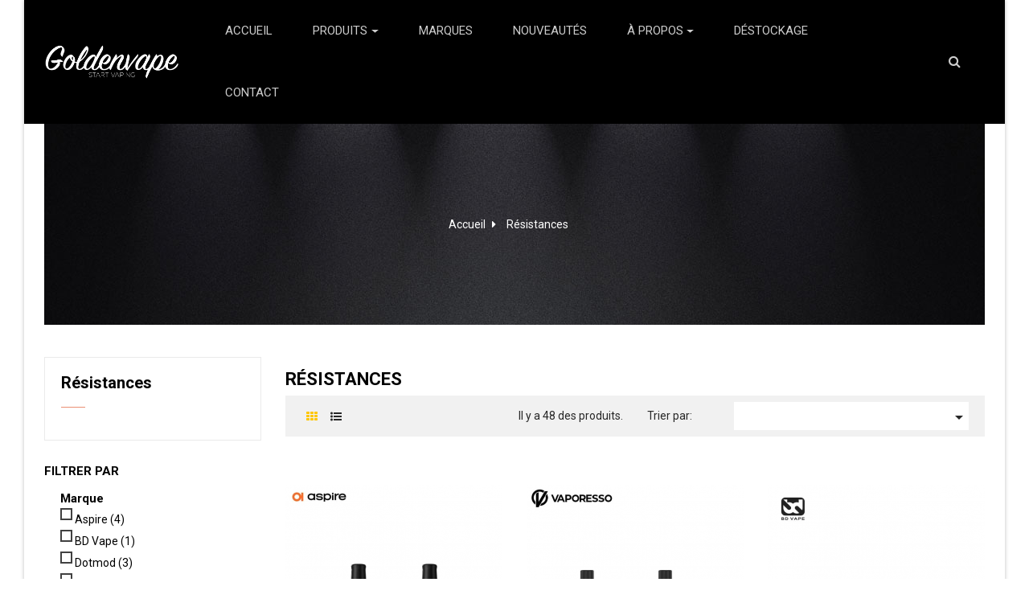

--- FILE ---
content_type: text/html; charset=utf-8
request_url: https://golden-vape.fr/9-resistances
body_size: 14863
content:
<!doctype html>
<html lang="fr"  class="default" >

  <head>
    
      
  <meta charset="utf-8">


  <meta http-equiv="x-ua-compatible" content="ie=edge">



  <title>Résistances</title>
  <meta name="description" content="">
  <meta name="keywords" content="">
        <link rel="canonical" href="https://golden-vape.fr/9-resistances">
    
        



  <meta name="viewport" content="width=device-width, initial-scale=1">



  <link rel="icon" type="image/vnd.microsoft.icon" href="https://golden-vape.fr/img/favicon.ico?1701380202">
  <link rel="shortcut icon" type="image/x-icon" href="https://golden-vape.fr/img/favicon.ico?1701380202">


  

    <link rel="stylesheet" href="https://golden-vape.fr/themes/leo_vaper/assets/css/theme.css" type="text/css" media="all">
  <link rel="stylesheet" href="https://golden-vape.fr/modules/ps_socialfollow/views/css/ps_socialfollow.css" type="text/css" media="all">
  <link rel="stylesheet" href="https://golden-vape.fr/modules/ps_facetedsearch/views/dist/front.css" type="text/css" media="all">
  <link rel="stylesheet" href="https://golden-vape.fr/themes/leo_vaper/modules/leobootstrapmenu/views/css/megamenu.css" type="text/css" media="all">
  <link rel="stylesheet" href="https://golden-vape.fr/themes/leo_vaper/modules/leobootstrapmenu/views/css/leomenusidebar.css" type="text/css" media="all">
  <link rel="stylesheet" href="https://golden-vape.fr/themes/leo_vaper/modules/leoslideshow/views/css/typo/typo.css" type="text/css" media="all">
  <link rel="stylesheet" href="https://golden-vape.fr/themes/leo_vaper/modules/leoslideshow/views/css/iView/iview.css" type="text/css" media="all">
  <link rel="stylesheet" href="https://golden-vape.fr/themes/leo_vaper/modules/leoslideshow/views/css/iView/skin_4_responsive/style.css" type="text/css" media="all">
  <link rel="stylesheet" href="https://golden-vape.fr/themes/leo_vaper/modules/leoblog/views/css/leoblog.css" type="text/css" media="all">
  <link rel="stylesheet" href="https://golden-vape.fr/themes/leo_vaper/modules/leofeature/views/css/front.css" type="text/css" media="all">
  <link rel="stylesheet" href="https://golden-vape.fr/js/jquery/ui/themes/base/minified/jquery-ui.min.css" type="text/css" media="all">
  <link rel="stylesheet" href="https://golden-vape.fr/js/jquery/ui/themes/base/minified/jquery.ui.theme.min.css" type="text/css" media="all">
  <link rel="stylesheet" href="https://golden-vape.fr/js/jquery/plugins/fancybox/jquery.fancybox.css" type="text/css" media="all">
  <link rel="stylesheet" href="https://golden-vape.fr/themes/leo_vaper/modules/ps_legalcompliance/views/css/aeuc_front.css" type="text/css" media="all">
  <link rel="stylesheet" href="https://golden-vape.fr/themes/leo_vaper/assets/css/custom.css" type="text/css" media="all">
  <link rel="stylesheet" href="https://golden-vape.fr/modules/appagebuilder/views/css/animate.css" type="text/css" media="all">
  <link rel="stylesheet" href="https://golden-vape.fr/themes/leo_vaper/modules/appagebuilder/views/css/owl.carousel.css" type="text/css" media="all">
  <link rel="stylesheet" href="https://golden-vape.fr/themes/leo_vaper/modules/appagebuilder/views/css/owl.theme.css" type="text/css" media="all">
  <link rel="stylesheet" href="https://golden-vape.fr/themes/leo_vaper/modules/appagebuilder/views/css/slick-theme.css" type="text/css" media="all">
  <link rel="stylesheet" href="https://golden-vape.fr/themes/leo_vaper/modules/appagebuilder/views/css/slick.css" type="text/css" media="all">
  <link rel="stylesheet" href="https://golden-vape.fr/themes/leo_vaper/modules/appagebuilder/views/css/styles.css" type="text/css" media="all">
  <link rel="stylesheet" href="https://golden-vape.fr/modules/appagebuilder/views/css/unique.css" type="text/css" media="all">
  <link rel="stylesheet" href="https://golden-vape.fr/themes/leo_vaper/modules/appagebuilder/views/css/positions/headerposition1481801434.css" type="text/css" media="all">
  <link rel="stylesheet" href="https://golden-vape.fr/themes/leo_vaper/modules/appagebuilder/views/css/profiles/profile1481805269.css" type="text/css" media="all">
  <link rel="stylesheet" href="https://golden-vape.fr/themes/leo_vaper/modules/appagebuilder/views/css/patterns/profile-1555186415.css" type="text/css" media="all">



    


  

  <script type="text/javascript">
        var LEO_COOKIE_THEME = "LEO_VAPER_PANEL_CONFIG";
        var add_cart_error = "An error occurred while processing your request. Please try again";
        var enable_flycart_effect = 1;
        var enable_notification = 1;
        var leo_token = "867efbe8d64d5204bc0421c3d6f33644";
        var lf_is_gen_rtl = false;
        var prestashop = {"cart":{"products":[],"totals":{"total":{"type":"total","label":"Total","amount":0,"value":"0,00\u00a0\u20ac"},"total_including_tax":{"type":"total","label":"Total TTC","amount":0,"value":"0,00\u00a0\u20ac"},"total_excluding_tax":{"type":"total","label":"Total HT :","amount":0,"value":"0,00\u00a0\u20ac"}},"subtotals":{"products":{"type":"products","label":"Sous-total","amount":0,"value":"0,00\u00a0\u20ac"},"discounts":null,"shipping":{"type":"shipping","label":"Livraison","amount":0,"value":""},"tax":{"type":"tax","label":"Taxes incluses","amount":0,"value":"0,00\u00a0\u20ac"}},"products_count":0,"summary_string":"0 articles","vouchers":{"allowed":0,"added":[]},"discounts":[],"minimalPurchase":0,"minimalPurchaseRequired":""},"currency":{"name":"Euro","iso_code":"EUR","iso_code_num":"978","sign":"\u20ac"},"customer":{"lastname":null,"firstname":null,"email":null,"birthday":null,"newsletter":null,"newsletter_date_add":null,"optin":null,"website":null,"company":null,"siret":null,"ape":null,"is_logged":false,"gender":{"type":null,"name":null},"addresses":[]},"language":{"name":"Fran\u00e7ais (French)","iso_code":"fr","locale":"fr-FR","language_code":"fr-fr","is_rtl":"0","date_format_lite":"d\/m\/Y","date_format_full":"d\/m\/Y H:i:s","id":2},"page":{"title":"","canonical":"https:\/\/golden-vape.fr\/9-resistances","meta":{"title":"R\u00e9sistances","description":"","keywords":"","robots":"index"},"page_name":"category","body_classes":{"lang-fr":true,"lang-rtl":false,"country-FR":true,"currency-EUR":true,"layout-left-column":true,"page-category":true,"tax-display-enabled":true,"category-id-9":true,"category-R\u00e9sistances":true,"category-id-parent-2":true,"category-depth-level-2":true},"admin_notifications":[]},"shop":{"name":"Golden Vape","logo":"https:\/\/golden-vape.fr\/img\/my-shop-logo-1555266491.jpg","stores_icon":"https:\/\/golden-vape.fr\/img\/logo_stores.png","favicon":"https:\/\/golden-vape.fr\/img\/favicon.ico"},"urls":{"base_url":"https:\/\/golden-vape.fr\/","current_url":"https:\/\/golden-vape.fr\/9-resistances","shop_domain_url":"https:\/\/golden-vape.fr","img_ps_url":"https:\/\/golden-vape.fr\/img\/","img_cat_url":"https:\/\/golden-vape.fr\/img\/c\/","img_lang_url":"https:\/\/golden-vape.fr\/img\/l\/","img_prod_url":"https:\/\/golden-vape.fr\/img\/p\/","img_manu_url":"https:\/\/golden-vape.fr\/img\/m\/","img_sup_url":"https:\/\/golden-vape.fr\/img\/su\/","img_ship_url":"https:\/\/golden-vape.fr\/img\/s\/","img_store_url":"https:\/\/golden-vape.fr\/img\/st\/","img_col_url":"https:\/\/golden-vape.fr\/img\/co\/","img_url":"https:\/\/golden-vape.fr\/themes\/leo_vaper\/assets\/img\/","css_url":"https:\/\/golden-vape.fr\/themes\/leo_vaper\/assets\/css\/","js_url":"https:\/\/golden-vape.fr\/themes\/leo_vaper\/assets\/js\/","pic_url":"https:\/\/golden-vape.fr\/upload\/","pages":{"address":"https:\/\/golden-vape.fr\/adresse","addresses":"https:\/\/golden-vape.fr\/adresses","authentication":"https:\/\/golden-vape.fr\/connexion","cart":"https:\/\/golden-vape.fr\/panier","category":"https:\/\/golden-vape.fr\/index.php?controller=category","cms":"https:\/\/golden-vape.fr\/index.php?controller=cms","contact":"https:\/\/golden-vape.fr\/nous-contacter","discount":"https:\/\/golden-vape.fr\/reduction","guest_tracking":"https:\/\/golden-vape.fr\/suivi-commande-invite","history":"https:\/\/golden-vape.fr\/historique-commandes","identity":"https:\/\/golden-vape.fr\/identite","index":"https:\/\/golden-vape.fr\/","my_account":"https:\/\/golden-vape.fr\/mon-compte","order_confirmation":"https:\/\/golden-vape.fr\/confirmation-commande","order_detail":"https:\/\/golden-vape.fr\/index.php?controller=order-detail","order_follow":"https:\/\/golden-vape.fr\/suivi-commande","order":"https:\/\/golden-vape.fr\/commande","order_return":"https:\/\/golden-vape.fr\/index.php?controller=order-return","order_slip":"https:\/\/golden-vape.fr\/avoirs","pagenotfound":"https:\/\/golden-vape.fr\/page-introuvable","password":"https:\/\/golden-vape.fr\/recuperation-mot-de-passe","pdf_invoice":"https:\/\/golden-vape.fr\/index.php?controller=pdf-invoice","pdf_order_return":"https:\/\/golden-vape.fr\/index.php?controller=pdf-order-return","pdf_order_slip":"https:\/\/golden-vape.fr\/index.php?controller=pdf-order-slip","prices_drop":"https:\/\/golden-vape.fr\/promotions","product":"https:\/\/golden-vape.fr\/index.php?controller=product","search":"https:\/\/golden-vape.fr\/recherche","sitemap":"https:\/\/golden-vape.fr\/plan du site","stores":"https:\/\/golden-vape.fr\/magasins","supplier":"https:\/\/golden-vape.fr\/fournisseur","register":"https:\/\/golden-vape.fr\/connexion?create_account=1","order_login":"https:\/\/golden-vape.fr\/commande?login=1"},"alternative_langs":[],"theme_assets":"\/themes\/leo_vaper\/assets\/","actions":{"logout":"https:\/\/golden-vape.fr\/?mylogout="},"no_picture_image":{"bySize":{"small_default":{"url":"https:\/\/golden-vape.fr\/img\/p\/fr-default-small_default.jpg","width":70,"height":85},"cart_default":{"url":"https:\/\/golden-vape.fr\/img\/p\/fr-default-cart_default.jpg","width":80,"height":98},"home_default":{"url":"https:\/\/golden-vape.fr\/img\/p\/fr-default-home_default.jpg","width":270,"height":330},"medium_default":{"url":"https:\/\/golden-vape.fr\/img\/p\/fr-default-medium_default.jpg","width":470,"height":574},"large_default":{"url":"https:\/\/golden-vape.fr\/img\/p\/fr-default-large_default.jpg","width":800,"height":977}},"small":{"url":"https:\/\/golden-vape.fr\/img\/p\/fr-default-small_default.jpg","width":70,"height":85},"medium":{"url":"https:\/\/golden-vape.fr\/img\/p\/fr-default-home_default.jpg","width":270,"height":330},"large":{"url":"https:\/\/golden-vape.fr\/img\/p\/fr-default-large_default.jpg","width":800,"height":977},"legend":""}},"configuration":{"display_taxes_label":true,"display_prices_tax_incl":true,"is_catalog":true,"show_prices":true,"opt_in":{"partner":false},"quantity_discount":{"type":"discount","label":"Remise sur prix unitaire"},"voucher_enabled":0,"return_enabled":0},"field_required":[],"breadcrumb":{"links":[{"title":"Accueil","url":"https:\/\/golden-vape.fr\/"},{"title":"R\u00e9sistances","url":"https:\/\/golden-vape.fr\/9-resistances"}],"count":2},"link":{"protocol_link":"https:\/\/","protocol_content":"https:\/\/"},"time":1769091985,"static_token":"867efbe8d64d5204bc0421c3d6f33644","token":"6004b65b68bc82c9149127fa2d5f9648","debug":false};
        var psemailsubscription_subscription = "https:\/\/golden-vape.fr\/module\/ps_emailsubscription\/subscription";
        var show_popup = 0;
        var type_flycart_effect = "fade";
      </script>
<script type="text/javascript">
	var choosefile_text = "Choisir le fichier";
	var turnoff_popup_text = "Ne pas afficher ce popup à nouveau";

	var size_item_quickview = 93;
	var style_scroll_quickview = "vertical";
	
	var size_item_page = 96;
	var style_scroll_page = "vertical";
	
	var size_item_quickview_attr = 93;	
	var style_scroll_quickview_attr = "vertical";
	
	var size_item_popup = 193;
	var style_scroll_popup = "vertical";
</script>


  <script type="text/javascript">
	
	var FancyboxI18nClose = "Fermer";
	var FancyboxI18nNext = "Prochain";
	var FancyboxI18nPrev = "précédent";
	var current_link = "http://golden-vape.fr/";		
	var currentURL = window.location;
	currentURL = String(currentURL);
	currentURL = currentURL.replace("https://","").replace("http://","").replace("www.","").replace( /#\w*/, "" );
	current_link = current_link.replace("https://","").replace("http://","").replace("www.","");
	var text_warning_select_txt = "S'il vous plaît sélectionner un pour supprimer?";
	var text_confirm_remove_txt = "Etes-vous sûr de retirer de pied de page?";
	var close_bt_txt = "Fermer";
	var list_menu = [];
	var list_menu_tmp = {};
	var list_tab = [];
	var isHomeMenu = 0;
	
</script><!-- @file modules\appagebuilder\views\templates\hook\header -->

<script>
    /**
     * List functions will run when document.ready()
     */
    var ap_list_functions = [];
    /**
     * List functions will run when window.load()
     */
    var ap_list_functions_loaded = [];

    /**
     * List functions will run when document.ready() for theme
     */
    
    var products_list_functions = [];
</script>


<script type='text/javascript'>
    var leoOption = {
        category_qty:0,
        product_list_image:0,
        product_one_img:1,
        productCdown: 0,
        productColor: 0,
        homeWidth: 270,
        homeheight: 330,
	}

    ap_list_functions.push(function(){
        if (typeof $.LeoCustomAjax !== "undefined" && $.isFunction($.LeoCustomAjax)) {
            var leoCustomAjax = new $.LeoCustomAjax();
            leoCustomAjax.processAjax();
        }
    });
</script>




    
  </head>

  <body id="category" class="lang-fr country-fr currency-eur layout-left-column page-category tax-display-enabled category-id-9 category-resistances category-id-parent-2 category-depth-level-2 layout-boxed-lg keep-header">

    
      
    

    <main id="page">
      
              
      <header id="header">
        <div class="header-container">
          
            
  <div class="header-banner">
            <div class="inner"></div>
      </div>



  <div class="header-top">
              <div class="container">
              <div class="inner"><!-- @file modules\appagebuilder\views\templates\hook\ApRow -->
    <div        class="row headertop-flex ApRow  has-bg bg-boxed"
	        data-bg=" no-repeat"                style="background: no-repeat;"        >
                                            <!-- @file modules\appagebuilder\views\templates\hook\ApColumn -->
<div    class="col-xl-2 col-lg-2 col-md-12 col-sm-12 col-xs-12 col-sp-12  ApColumn "
	    >
                    <!-- @file modules\appagebuilder\views\templates\hook\ApGenCode -->

	<div class="header_logo text-lg-right text-xs-center"><a href="https://golden-vape.fr/"><img class="logo img-fluid" src="https://golden-vape.fr/img/my-shop-logo-1555266491.jpg" alt="Golden Vape"></a></div>

    </div><!-- @file modules\appagebuilder\views\templates\hook\ApColumn -->
<div    class="col-xl-9 col-lg-9 col-md-10 col-sm-10 col-xs-10 col-sp-10 center-headertop ApColumn "
	    >
                    <!-- @file modules\appagebuilder\views\templates\hook\ApSlideShow -->
<div id="memgamenu-form_1482301979" class="ApMegamenu">
				<nav data-megamenu-id="1482301979" class="leo-megamenu cavas_menu navbar navbar-default enable-canvas " role="navigation">
			<!-- Brand and toggle get grouped for better mobile display -->
			<div class="navbar-header">
				<button type="button" class="navbar-toggler hidden-lg-up" data-toggle="collapse" data-target=".megamenu-off-canvas-1482301979">
					<span class="sr-only">Basculer la navigation</span>
					&#9776;
					<!--
					<span class="icon-bar"></span>
					<span class="icon-bar"></span>
					<span class="icon-bar"></span>
					-->
				</button>
			</div>
			<!-- Collect the nav links, forms, and other content for toggling -->
						<div class="leo-top-menu collapse navbar-toggleable-md megamenu-off-canvas megamenu-off-canvas-1482301979"><ul class="nav navbar-nav megamenu horizontal"><li class="nav-item   " ><a href="https://golden-vape.fr/" target="_self" class="nav-link has-category"><span class="menu-title">Accueil</span></a></li><li class="nav-item  parent dropdown aligned-left  " ><a href="https://golden-vape.fr/2-produits" class="nav-link dropdown-toggle has-category" data-toggle="dropdown" target="_parent"><span class="menu-title">Produits</span></a><b class="caret"></b><div class="dropdown-sub dropdown-menu"  style="width:300px" ><div class="dropdown-menu-inner"><div class="row"><div class="mega-col col-md-12" > <div class="mega-col-inner "><div class="leo-widget" id="">
    <div class="widget-subcategories">
                <div class="widget-inner">
                            <div class="menu-title">
                    <a href="https://golden-vape.fr/2-produits" title="Produits" class="img">
                            Produits 
                    </a>
                </div>
                <ul>
                                    <li class="clearfix">
                        <a href="https://golden-vape.fr/3-liquides" title="Liquides" class="img">
                                Liquides 
                        </a>
                    </li>
                                    <li class="clearfix">
                        <a href="https://golden-vape.fr/6-mods" title="Mods" class="img">
                                Mods 
                        </a>
                    </li>
                                    <li class="clearfix">
                        <a href="https://golden-vape.fr/18-kits" title="Kits" class="img">
                                Kits 
                        </a>
                    </li>
                                    <li class="clearfix">
                        <a href="https://golden-vape.fr/9-resistances" title="Résistances" class="img">
                                Résistances 
                        </a>
                    </li>
                                    <li class="clearfix">
                        <a href="https://golden-vape.fr/10-accus" title="Accus" class="img">
                                Accus 
                        </a>
                    </li>
                                    <li class="clearfix">
                        <a href="https://golden-vape.fr/24-chargeurs" title="Chargeurs" class="img">
                                Chargeurs 
                        </a>
                    </li>
                                    <li class="clearfix">
                        <a href="https://golden-vape.fr/15-clearomiseurs-et-dripper" title="Clearomiseurs et Dripper" class="img">
                                Clearomiseurs et Dripper 
                        </a>
                    </li>
                                    <li class="clearfix">
                        <a href="https://golden-vape.fr/16-pyrex-et-reconstructibles" title="Pyrex et reconstructibles" class="img">
                                Pyrex et reconstructibles 
                        </a>
                    </li>
                                    <li class="clearfix">
                        <a href="https://golden-vape.fr/20-diy" title="Diy" class="img">
                                Diy 
                        </a>
                    </li>
                                    <li class="clearfix">
                        <a href="https://golden-vape.fr/36-destockage" title="Déstockage" class="img">
                                Déstockage 
                        </a>
                    </li>
                                    <li class="clearfix">
                        <a href="https://golden-vape.fr/37-cbd" title="CBD" class="img">
                                CBD 
                        </a>
                    </li>
                                    <li class="clearfix">
                        <a href="https://golden-vape.fr/38-vape-pen-pod-jetable" title="Vape Pen / Pod jetable" class="img">
                                Vape Pen / Pod jetable 
                        </a>
                    </li>
                                </ul>
                    </div>
    </div>
 
</div></div></div></div><div class="row"></div></div></div></li><li class="nav-item   " ><a href="https://golden-vape.fr/brands" target="_self" class="nav-link has-category"><span class="menu-title">Marques</span></a></li><li class="nav-item   " ><a href="http://golden-vape.fr/nouveaux-produits" target="_self" class="nav-link has-category"><span class="menu-title">Nouveautés</span></a></li><li class="nav-item parent dropdown    " ><a class="nav-link dropdown-toggle has-category" data-toggle="dropdown" href="https://golden-vape.fr/content/4-a-propos" target="_self"><span class="menu-title">À propos</span></a><b class="caret"></b><div class="dropdown-menu level1"  ><div class="dropdown-menu-inner"><div class="row"><div class="col-sm-12 mega-col" data-colwidth="12" data-type="menu" ><div class="inner"><ul><li class="nav-item   " ><a class="nav-link" href="https://golden-vape.fr/content/4-a-propos" target="_self"><span class="menu-title">Histoire</span></a></li><li class="nav-item   " ><a class="nav-link" href="https://golden-vape.fr/content/3-termes-et-conditions-d-utilisation" target="_self"><span class="menu-title">Termes et conditions</span></a></li><li class="nav-item   " ><a class="nav-link" href="https://golden-vape.fr/content/11-mentions-legales" target="_self"><span class="menu-title">Mentions légales</span></a></li></ul></div></div></div></div></div></li><li class="nav-item   " ><a href="https://golden-vape.fr/36-destockage" target="_self" class="nav-link has-category"><span class="menu-title">Déstockage</span></a></li><li class="nav-item   " ><a href="https://golden-vape.fr/nous-contacter" target="_self" class="nav-link has-category"><span class="menu-title">Contact</span></a></li></ul></div>
	</nav>
	<script type="text/javascript">
	// <![CDATA[				
			// var type="horizontal";
			// checkActiveLink();
			// checkTarget();
			list_menu_tmp.id = 1482301979;
			list_menu_tmp.type = 'horizontal';
	// ]]>
	
									
				// offCanvas();
				// var show_cavas = 1;
				// console.log('testaaa');
				// console.log(show_cavas);
				list_menu_tmp.show_cavas =1;
			
		
				
		list_menu_tmp.list_tab = list_tab;
		list_menu.push(list_menu_tmp);
		list_menu_tmp = {};	
		list_tab = {};
		
	</script>
	</div>

    </div><!-- @file modules\appagebuilder\views\templates\hook\ApColumn -->
<div    class="col-xl-1 col-lg-1 col-md-2 col-sm-2 col-xs-2 col-sp-2 right-headertop ApColumn "
	    >
                    <!-- @file modules\appagebuilder\views\templates\hook\ApModule -->
<!-- Block search module TOP -->
<div id="search_widget" class="search-widget dropdown js-dropdown" data-search-controller-url="//golden-vape.fr/recherche">
	<a data-target="#" data-toggle="dropdown" aria-haspopup="true" aria-expanded="false" class="popup-title" title="Chercher dans notre catalogue">
		<i class="fa fa-search btn-search"></i>
	</a>
	<div class="dropdown-menu popup-content">
		<form method="get" action="//golden-vape.fr/recherche" id="search_form">
			<input type="hidden" name="controller" value="search">
			<input type="text" name="s" value="" placeholder="Chercher dans notre catalogue">
			<button type="submit">
				<i class="fa fa-search"></i>
			</button>
		</form>
	</div>
</div>
<!-- /Block search module TOP -->

    </div>            </div>
    </div>
                  </div>
          </div>
  

          
        </div>
      </header>
      
        
<aside id="notifications">
  <div class="container">
    
    
    
      </div>
</aside>
      
      <section id="wrapper">
       
              <div class="container">
                
            <nav data-depth="2" class="breadcrumb hidden-sm-down">
  <div class="inner">
  <ol itemscope itemtype="http://schema.org/BreadcrumbList">
    
              
          <li itemprop="itemListElement" itemscope itemtype="http://schema.org/ListItem">
            <a itemprop="item" href="https://golden-vape.fr/">
              <span itemprop="name">Accueil</span>
            </a>
            <meta itemprop="position" content="1">
          </li>
        
              
          <li itemprop="itemListElement" itemscope itemtype="http://schema.org/ListItem">
            <a itemprop="item" href="https://golden-vape.fr/9-resistances">
              <span itemprop="name">Résistances</span>
            </a>
            <meta itemprop="position" content="2">
          </li>
        
          
  </ol>
  </div>
</nav>
          
          <div class="row">
            
              <div id="left-column" class="sidebar col-xs-12 col-sm-12 col-md-4 col-lg-3">
                                  

<div class="block-categories block block-highlighted hidden-sm-down">
  <h4 class="title_block"><a href="https://golden-vape.fr/9-resistances">Résistances</a></h4>
  <div class="block_content">
    <ul class="category-top-menu">
      <li>
  </li>
    </ul>
  </div>
</div>
<div id="search_filters_wrapper" class="hidden-sm-down">
  <div id="search_filter_controls" class="hidden-md-up">
      <span id="_mobile_search_filters_clear_all"></span>
      <button class="btn btn-secondary ok">
        <i class="material-icons">&#xE876;</i>
        OK
      </button>
  </div>
    <div id="search_filters">
    
      <p class="text-uppercase h6 hidden-sm-down">Filtrer par</p>
    

    
          

          <section class="facet clearfix" data-type="manufacturer">
        <p class="h6 facet-title hidden-sm-down">Marque</p>
                                                                                                                                                                                                                                                                  
        <div class="title hidden-md-up" data-target="#facet_29877" data-toggle="collapse">
          <p class="h6 facet-title">Marque</p>
          <span class="navbar-toggler collapse-icons">
            <i class="material-icons add">&#xE313;</i>
            <i class="material-icons remove">&#xE316;</i>
          </span>
        </div>

                  
            <ul id="facet_29877" class="collapse">
                              
                <li>
                  <label class="facet-label" for="facet_input_29877_0">
                                          <span class="custom-checkbox">
                        <input
                          id="facet_input_29877_0"
                          data-search-url="https://golden-vape.fr/9-resistances?q=Marque-Aspire"
                          type="checkbox"
                                                  >
                                                  <span  class="ps-shown-by-js" ><i class="material-icons rtl-no-flip checkbox-checked">&#xE5CA;</i></span>
                                              </span>
                    
                    <a
                      href="https://golden-vape.fr/9-resistances?q=Marque-Aspire"
                      class="_gray-darker search-link js-search-link"
                      rel="nofollow"
                    >
                      Aspire
                                              <span class="magnitude">(4)</span>
                                          </a>
                  </label>
                </li>
                              
                <li>
                  <label class="facet-label" for="facet_input_29877_1">
                                          <span class="custom-checkbox">
                        <input
                          id="facet_input_29877_1"
                          data-search-url="https://golden-vape.fr/9-resistances?q=Marque-BD+Vape"
                          type="checkbox"
                                                  >
                                                  <span  class="ps-shown-by-js" ><i class="material-icons rtl-no-flip checkbox-checked">&#xE5CA;</i></span>
                                              </span>
                    
                    <a
                      href="https://golden-vape.fr/9-resistances?q=Marque-BD+Vape"
                      class="_gray-darker search-link js-search-link"
                      rel="nofollow"
                    >
                      BD Vape
                                              <span class="magnitude">(1)</span>
                                          </a>
                  </label>
                </li>
                              
                <li>
                  <label class="facet-label" for="facet_input_29877_2">
                                          <span class="custom-checkbox">
                        <input
                          id="facet_input_29877_2"
                          data-search-url="https://golden-vape.fr/9-resistances?q=Marque-Dotmod"
                          type="checkbox"
                                                  >
                                                  <span  class="ps-shown-by-js" ><i class="material-icons rtl-no-flip checkbox-checked">&#xE5CA;</i></span>
                                              </span>
                    
                    <a
                      href="https://golden-vape.fr/9-resistances?q=Marque-Dotmod"
                      class="_gray-darker search-link js-search-link"
                      rel="nofollow"
                    >
                      Dotmod
                                              <span class="magnitude">(3)</span>
                                          </a>
                  </label>
                </li>
                              
                <li>
                  <label class="facet-label" for="facet_input_29877_3">
                                          <span class="custom-checkbox">
                        <input
                          id="facet_input_29877_3"
                          data-search-url="https://golden-vape.fr/9-resistances?q=Marque-Eleaf"
                          type="checkbox"
                                                  >
                                                  <span  class="ps-shown-by-js" ><i class="material-icons rtl-no-flip checkbox-checked">&#xE5CA;</i></span>
                                              </span>
                    
                    <a
                      href="https://golden-vape.fr/9-resistances?q=Marque-Eleaf"
                      class="_gray-darker search-link js-search-link"
                      rel="nofollow"
                    >
                      Eleaf
                                              <span class="magnitude">(2)</span>
                                          </a>
                  </label>
                </li>
                              
                <li>
                  <label class="facet-label" for="facet_input_29877_4">
                                          <span class="custom-checkbox">
                        <input
                          id="facet_input_29877_4"
                          data-search-url="https://golden-vape.fr/9-resistances?q=Marque-Geek+Vape"
                          type="checkbox"
                                                  >
                                                  <span  class="ps-shown-by-js" ><i class="material-icons rtl-no-flip checkbox-checked">&#xE5CA;</i></span>
                                              </span>
                    
                    <a
                      href="https://golden-vape.fr/9-resistances?q=Marque-Geek+Vape"
                      class="_gray-darker search-link js-search-link"
                      rel="nofollow"
                    >
                      Geek Vape
                                              <span class="magnitude">(7)</span>
                                          </a>
                  </label>
                </li>
                              
                <li>
                  <label class="facet-label" for="facet_input_29877_5">
                                          <span class="custom-checkbox">
                        <input
                          id="facet_input_29877_5"
                          data-search-url="https://golden-vape.fr/9-resistances?q=Marque-Innokin"
                          type="checkbox"
                                                  >
                                                  <span  class="ps-shown-by-js" ><i class="material-icons rtl-no-flip checkbox-checked">&#xE5CA;</i></span>
                                              </span>
                    
                    <a
                      href="https://golden-vape.fr/9-resistances?q=Marque-Innokin"
                      class="_gray-darker search-link js-search-link"
                      rel="nofollow"
                    >
                      Innokin
                                              <span class="magnitude">(2)</span>
                                          </a>
                  </label>
                </li>
                              
                <li>
                  <label class="facet-label" for="facet_input_29877_6">
                                          <span class="custom-checkbox">
                        <input
                          id="facet_input_29877_6"
                          data-search-url="https://golden-vape.fr/9-resistances?q=Marque-Joyetech"
                          type="checkbox"
                                                  >
                                                  <span  class="ps-shown-by-js" ><i class="material-icons rtl-no-flip checkbox-checked">&#xE5CA;</i></span>
                                              </span>
                    
                    <a
                      href="https://golden-vape.fr/9-resistances?q=Marque-Joyetech"
                      class="_gray-darker search-link js-search-link"
                      rel="nofollow"
                    >
                      Joyetech
                                              <span class="magnitude">(1)</span>
                                          </a>
                  </label>
                </li>
                              
                <li>
                  <label class="facet-label" for="facet_input_29877_7">
                                          <span class="custom-checkbox">
                        <input
                          id="facet_input_29877_7"
                          data-search-url="https://golden-vape.fr/9-resistances?q=Marque-Justfog"
                          type="checkbox"
                                                  >
                                                  <span  class="ps-shown-by-js" ><i class="material-icons rtl-no-flip checkbox-checked">&#xE5CA;</i></span>
                                              </span>
                    
                    <a
                      href="https://golden-vape.fr/9-resistances?q=Marque-Justfog"
                      class="_gray-darker search-link js-search-link"
                      rel="nofollow"
                    >
                      Justfog
                                              <span class="magnitude">(1)</span>
                                          </a>
                  </label>
                </li>
                              
                <li>
                  <label class="facet-label" for="facet_input_29877_8">
                                          <span class="custom-checkbox">
                        <input
                          id="facet_input_29877_8"
                          data-search-url="https://golden-vape.fr/9-resistances?q=Marque-Le+Pod+by+Pulp"
                          type="checkbox"
                                                  >
                                                  <span  class="ps-shown-by-js" ><i class="material-icons rtl-no-flip checkbox-checked">&#xE5CA;</i></span>
                                              </span>
                    
                    <a
                      href="https://golden-vape.fr/9-resistances?q=Marque-Le+Pod+by+Pulp"
                      class="_gray-darker search-link js-search-link"
                      rel="nofollow"
                    >
                      Le Pod by Pulp
                                              <span class="magnitude">(1)</span>
                                          </a>
                  </label>
                </li>
                              
                <li>
                  <label class="facet-label" for="facet_input_29877_9">
                                          <span class="custom-checkbox">
                        <input
                          id="facet_input_29877_9"
                          data-search-url="https://golden-vape.fr/9-resistances?q=Marque-Lost+vape"
                          type="checkbox"
                                                  >
                                                  <span  class="ps-shown-by-js" ><i class="material-icons rtl-no-flip checkbox-checked">&#xE5CA;</i></span>
                                              </span>
                    
                    <a
                      href="https://golden-vape.fr/9-resistances?q=Marque-Lost+vape"
                      class="_gray-darker search-link js-search-link"
                      rel="nofollow"
                    >
                      Lost vape
                                              <span class="magnitude">(3)</span>
                                          </a>
                  </label>
                </li>
                              
                <li>
                  <label class="facet-label" for="facet_input_29877_10">
                                          <span class="custom-checkbox">
                        <input
                          id="facet_input_29877_10"
                          data-search-url="https://golden-vape.fr/9-resistances?q=Marque-Smok"
                          type="checkbox"
                                                  >
                                                  <span  class="ps-shown-by-js" ><i class="material-icons rtl-no-flip checkbox-checked">&#xE5CA;</i></span>
                                              </span>
                    
                    <a
                      href="https://golden-vape.fr/9-resistances?q=Marque-Smok"
                      class="_gray-darker search-link js-search-link"
                      rel="nofollow"
                    >
                      Smok
                                              <span class="magnitude">(5)</span>
                                          </a>
                  </label>
                </li>
                              
                <li>
                  <label class="facet-label" for="facet_input_29877_11">
                                          <span class="custom-checkbox">
                        <input
                          id="facet_input_29877_11"
                          data-search-url="https://golden-vape.fr/9-resistances?q=Marque-Vaporesso"
                          type="checkbox"
                                                  >
                                                  <span  class="ps-shown-by-js" ><i class="material-icons rtl-no-flip checkbox-checked">&#xE5CA;</i></span>
                                              </span>
                    
                    <a
                      href="https://golden-vape.fr/9-resistances?q=Marque-Vaporesso"
                      class="_gray-darker search-link js-search-link"
                      rel="nofollow"
                    >
                      Vaporesso
                                              <span class="magnitude">(8)</span>
                                          </a>
                  </label>
                </li>
                              
                <li>
                  <label class="facet-label" for="facet_input_29877_12">
                                          <span class="custom-checkbox">
                        <input
                          id="facet_input_29877_12"
                          data-search-url="https://golden-vape.fr/9-resistances?q=Marque-Voopoo"
                          type="checkbox"
                                                  >
                                                  <span  class="ps-shown-by-js" ><i class="material-icons rtl-no-flip checkbox-checked">&#xE5CA;</i></span>
                                              </span>
                    
                    <a
                      href="https://golden-vape.fr/9-resistances?q=Marque-Voopoo"
                      class="_gray-darker search-link js-search-link"
                      rel="nofollow"
                    >
                      Voopoo
                                              <span class="magnitude">(3)</span>
                                          </a>
                  </label>
                </li>
                          </ul>
          

              </section>
      </div>

</div>

                              </div>
            

            
  <div id="content-wrapper" class="left-column col-xs-12 col-sm-12 col-md-8 col-lg-9">
    
    
  <section id="main">

    
  <div id="js-product-list-header">
            <div class="block-category card card-block">
            <h1 class="h1">Résistances</h1> 
                                   
        </div>
    </div>
  

    <section id="products">
      
        <div id="">
          
            
<div id="js-product-list-top" class="products-selection">
  <div class="row">
    <div class="col-lg-6 col-md-3 hidden-sm-down total-products">     
      
        <div class="display">
          <div id="grid" class="leo_grid selected"><a rel="nofollow" href="#" title="La grille"><i class="fa fa-th"></i></a></div>
          <div id="list" class="leo_list "><a rel="nofollow" href="#" title="Liste"><i class="fa fa-list-ul"></i></a></div>
        </div>
      
            	<p class="products-counter hidden-md-down">Il y a 48 des produits.</p>
          </div>
    <div class="col-lg-6 col-md-9">
      <div class="row sort-by-row">
        
          <span class="col-sm-3 col-md-3 hidden-sm-down sort-by">Trier par:</span>
<div class="col-sm-8 col-xs-8 col-sp-12 col-md-9 products-sort-order dropdown">
  <button
    class="btn-unstyle select-title"
    rel="nofollow"
    data-toggle="dropdown"
    aria-haspopup="true"
    aria-expanded="false">
        <i class="material-icons float-xs-right">&#xE5C5;</i>
  </button>
  <div class="dropdown-menu">
          <a
        rel="nofollow"
        href="https://golden-vape.fr/9-resistances?order=product.sales.desc"
        class="select-list js-search-link"
      >
        Ventes, ordre décroissant
      </a>
          <a
        rel="nofollow"
        href="https://golden-vape.fr/9-resistances?order=product.position.asc"
        class="select-list js-search-link"
      >
        Pertinence
      </a>
          <a
        rel="nofollow"
        href="https://golden-vape.fr/9-resistances?order=product.name.asc"
        class="select-list js-search-link"
      >
        Nom, A à Z
      </a>
          <a
        rel="nofollow"
        href="https://golden-vape.fr/9-resistances?order=product.name.desc"
        class="select-list js-search-link"
      >
        Nom, Z à A
      </a>
          <a
        rel="nofollow"
        href="https://golden-vape.fr/9-resistances?order=product.price.asc"
        class="select-list js-search-link"
      >
        Prix, croissant
      </a>
          <a
        rel="nofollow"
        href="https://golden-vape.fr/9-resistances?order=product.price.desc"
        class="select-list js-search-link"
      >
        Prix, décroissant
      </a>
          <a
        rel="nofollow"
        href="https://golden-vape.fr/9-resistances?order=product.reference.asc"
        class="select-list js-search-link"
      >
        Reference, A to Z
      </a>
          <a
        rel="nofollow"
        href="https://golden-vape.fr/9-resistances?order=product.reference.desc"
        class="select-list js-search-link"
      >
        Reference, Z to A
      </a>
      </div>
</div>
        

                  <div class="col-sm-4 col-xs-4 col-sp-12 hidden-md-up filter-button">
            <button id="search_filter_toggler" class="btn btn-outline">
              Filtre
            </button>
          </div>
              </div>
    </div>
    <div class="col-sm-12 hidden-lg-up text-xs-center showing">
      Affichage 1-12 de 48 article(s)
    </div>
  </div>
</div>
          
        </div>

        
          <div id="" class="hidden-sm-down">
            <section id="js-active-search-filters" class="hide">
  
    <p class="h6 hidden-xs-up">Filtres actifs</p>
  

  </section>

          </div>
        

        <div id="">
          
            <div id="js-product-list">
  <div class="products">  
        

    
                    


<!-- Products list -->


<div  class="product_list grid  plist-default ">
    <div class="row">
                    
            
            
                                    	
            <div class="ajax_block_product col-sp-12 col-xs-6 col-sm-4 col-md-6 col-lg-4 col-xl-4
                 first-in-line                                 first-item-of-tablet-line                 first-item-of-mobile-line                                ">
                
                                                                                                <article class="product-miniature js-product-miniature" data-id-product="2222" data-id-product-attribute="0" itemscope itemtype="http://schema.org/Product">
  <div class="thumbnail-container">
    <div class="product-image">
<!-- @file modules\appagebuilder\views\templates\front\products\file_tpl -->

	<a href="https://golden-vape.fr/resistances/2222-cartouches-magnum-aspire-x2.html" class="thumbnail product-thumbnail">
	  <img
	    class="img-fluid"
		src = "https://golden-vape.fr/5011-home_default/cartouches-magnum-aspire-x2.jpg"
		alt = "Cartouches Magnum Aspire (X2)"
		data-full-size-image-url = "https://golden-vape.fr/5011-large_default/cartouches-magnum-aspire-x2.jpg"
	  >
	  		<span class="product-additional" data-idproduct="2222"></span>
	  	</a> 
	



<!-- @file modules\appagebuilder\views\templates\front\products\file_tpl -->

<ul class="product-flags">
  </ul>

<div class="functional-buttons clearfix">
<!-- @file modules\appagebuilder\views\templates\front\products\file_tpl -->
<div class="quickview no-variants hidden-sm-down">
<a
  href="#"
  class="quick-view btn-product"
  data-link-action="quickview" title="Aperçu rapide"
>
  <span class="leo-quickview-bt-loading cssload-speeding-wheel"></span>
  <span class="leo-quickview-bt-content">
 	 <i class="fa fa-eye"></i>
  </span>
</a>
</div>

<!-- @file modules\appagebuilder\views\templates\front\products\file_tpl -->


<!-- @file modules\appagebuilder\views\templates\front\products\file_tpl -->

</div></div>
    <div class="product-meta">
<!-- @file modules\appagebuilder\views\templates\front\products\file_tpl -->

  <h2 class="h3 product-title" itemprop="name"><a href="https://golden-vape.fr/resistances/2222-cartouches-magnum-aspire-x2.html">Cartouches Magnum Aspire (X2)</a></h2>



<!-- @file modules\appagebuilder\views\templates\front\products\file_tpl -->
        
                      <div class="product-price-and-shipping">
              
              

              <span class="price" itemprop="offers" itemscope itemtype="http://schema.org/Offer">
                <span itemprop="priceCurrency" content="EUR"></span><span itemprop="price" content="10.9">10,90 €</span>
              </span>

              

              
            </div>
                  


  <div class="product-description-short" itemprop="description">Aspire complète son pod Magnum avec un pack de 2 cartouches de remplacement spécialement conçues pour offrir une vape généreuse. Fabriquées en...</div>

<!-- @file modules\appagebuilder\views\templates\front\products\file_tpl -->


<!-- @file modules\appagebuilder\views\templates\front\products\file_tpl -->


<!-- @file modules\appagebuilder\views\templates\front\products\file_tpl -->

</div>
  </div>
</article>

                                                            
            </div>
                    
            
            
                                    	
            <div class="ajax_block_product col-sp-12 col-xs-6 col-sm-4 col-md-6 col-lg-4 col-xl-4
                                                 last-item-of-tablet-line
                                 last-item-of-mobile-line
                                                ">
                
                                                                                                <article class="product-miniature js-product-miniature" data-id-product="2158" data-id-product-attribute="0" itemscope itemtype="http://schema.org/Product">
  <div class="thumbnail-container">
    <div class="product-image">
<!-- @file modules\appagebuilder\views\templates\front\products\file_tpl -->

	<a href="https://golden-vape.fr/resistances/2158-cartouche-apex-x2-vaporesso-.html" class="thumbnail product-thumbnail">
	  <img
	    class="img-fluid"
		src = "https://golden-vape.fr/4822-home_default/cartouche-apex-x2-vaporesso-.jpg"
		alt = "Cartouche Apex X2 [Vaporesso]"
		data-full-size-image-url = "https://golden-vape.fr/4822-large_default/cartouche-apex-x2-vaporesso-.jpg"
	  >
	  		<span class="product-additional" data-idproduct="2158"></span>
	  	</a> 
	



<!-- @file modules\appagebuilder\views\templates\front\products\file_tpl -->

<ul class="product-flags">
  </ul>

<div class="functional-buttons clearfix">
<!-- @file modules\appagebuilder\views\templates\front\products\file_tpl -->
<div class="quickview no-variants hidden-sm-down">
<a
  href="#"
  class="quick-view btn-product"
  data-link-action="quickview" title="Aperçu rapide"
>
  <span class="leo-quickview-bt-loading cssload-speeding-wheel"></span>
  <span class="leo-quickview-bt-content">
 	 <i class="fa fa-eye"></i>
  </span>
</a>
</div>

<!-- @file modules\appagebuilder\views\templates\front\products\file_tpl -->


<!-- @file modules\appagebuilder\views\templates\front\products\file_tpl -->

</div></div>
    <div class="product-meta">
<!-- @file modules\appagebuilder\views\templates\front\products\file_tpl -->

  <h2 class="h3 product-title" itemprop="name"><a href="https://golden-vape.fr/resistances/2158-cartouche-apex-x2-vaporesso-.html">Cartouche Apex X2 [Vaporesso]</a></h2>



<!-- @file modules\appagebuilder\views\templates\front\products\file_tpl -->
        
                      <div class="product-price-and-shipping">
              
              

              <span class="price" itemprop="offers" itemscope itemtype="http://schema.org/Offer">
                <span itemprop="priceCurrency" content="EUR"></span><span itemprop="price" content="7.9">7,90 €</span>
              </span>

              

              
            </div>
                  


  <div class="product-description-short" itemprop="description">Livrées par 2, les cartouches Vaporesso sont spécialement conçues pour être utilisées avec le pod Apex ! Grâce à ces réservoirs, les utilisateurs...</div>

<!-- @file modules\appagebuilder\views\templates\front\products\file_tpl -->


<!-- @file modules\appagebuilder\views\templates\front\products\file_tpl -->


<!-- @file modules\appagebuilder\views\templates\front\products\file_tpl -->

</div>
  </div>
</article>

                                                            
            </div>
                    
            
            
                                    	
            <div class="ajax_block_product col-sp-12 col-xs-6 col-sm-4 col-md-6 col-lg-4 col-xl-4
                 last-in-line
                                                 first-item-of-tablet-line                 first-item-of-mobile-line                                ">
                
                                                                                                <article class="product-miniature js-product-miniature" data-id-product="2157" data-id-product-attribute="0" itemscope itemtype="http://schema.org/Product">
  <div class="thumbnail-container">
    <div class="product-image">
<!-- @file modules\appagebuilder\views\templates\front\products\file_tpl -->

	<a href="https://golden-vape.fr/resistances/2157-resistances-bdc-bd-vape-x4.html" class="thumbnail product-thumbnail">
	  <img
	    class="img-fluid"
		src = "https://golden-vape.fr/4821-home_default/resistances-bdc-bd-vape-x4.jpg"
		alt = "Résistances BDC BD Vape (X4)"
		data-full-size-image-url = "https://golden-vape.fr/4821-large_default/resistances-bdc-bd-vape-x4.jpg"
	  >
	  		<span class="product-additional" data-idproduct="2157"></span>
	  	</a> 
	



<!-- @file modules\appagebuilder\views\templates\front\products\file_tpl -->

<ul class="product-flags">
  </ul>

<div class="functional-buttons clearfix">
<!-- @file modules\appagebuilder\views\templates\front\products\file_tpl -->
<div class="quickview no-variants hidden-sm-down">
<a
  href="#"
  class="quick-view btn-product"
  data-link-action="quickview" title="Aperçu rapide"
>
  <span class="leo-quickview-bt-loading cssload-speeding-wheel"></span>
  <span class="leo-quickview-bt-content">
 	 <i class="fa fa-eye"></i>
  </span>
</a>
</div>

<!-- @file modules\appagebuilder\views\templates\front\products\file_tpl -->


<!-- @file modules\appagebuilder\views\templates\front\products\file_tpl -->

</div></div>
    <div class="product-meta">
<!-- @file modules\appagebuilder\views\templates\front\products\file_tpl -->

  <h2 class="h3 product-title" itemprop="name"><a href="https://golden-vape.fr/resistances/2157-resistances-bdc-bd-vape-x4.html">Résistances BDC BD Vape (X4)</a></h2>



<!-- @file modules\appagebuilder\views\templates\front\products\file_tpl -->
        
                      <div class="product-price-and-shipping">
              
              

              <span class="price" itemprop="offers" itemscope itemtype="http://schema.org/Offer">
                <span itemprop="priceCurrency" content="EUR"></span><span itemprop="price" content="9.9">9,90 €</span>
              </span>

              

              
            </div>
                  


  <div class="product-description-short" itemprop="description">Le pack de 4 résistances BDC mis au point par le célèbre fabriacant BD Vape est destiné à être installé dans le Precisio Sub-ohm.
Ces résistances...</div>

<!-- @file modules\appagebuilder\views\templates\front\products\file_tpl -->


<!-- @file modules\appagebuilder\views\templates\front\products\file_tpl -->


<!-- @file modules\appagebuilder\views\templates\front\products\file_tpl -->

</div>
  </div>
</article>

                                                            
            </div>
                    
            
            
                                    	
            <div class="ajax_block_product col-sp-12 col-xs-6 col-sm-4 col-md-6 col-lg-4 col-xl-4
                 first-in-line                                 last-item-of-tablet-line
                                 last-item-of-mobile-line
                                                ">
                
                                                                                                <article class="product-miniature js-product-miniature" data-id-product="2025" data-id-product-attribute="0" itemscope itemtype="http://schema.org/Product">
  <div class="thumbnail-container">
    <div class="product-image">
<!-- @file modules\appagebuilder\views\templates\front\products\file_tpl -->

	<a href="https://golden-vape.fr/resistances/2025-cartouche-rechargeable-3-ml-pod-flip-pulp-.html" class="thumbnail product-thumbnail">
	  <img
	    class="img-fluid"
		src = "https://golden-vape.fr/4488-home_default/cartouche-rechargeable-3-ml-pod-flip-pulp-.jpg"
		alt = "Cartouche Rechargeable 3 ml..."
		data-full-size-image-url = "https://golden-vape.fr/4488-large_default/cartouche-rechargeable-3-ml-pod-flip-pulp-.jpg"
	  >
	  		<span class="product-additional" data-idproduct="2025"></span>
	  	</a> 
	



<!-- @file modules\appagebuilder\views\templates\front\products\file_tpl -->

<ul class="product-flags">
  </ul>

<div class="functional-buttons clearfix">
<!-- @file modules\appagebuilder\views\templates\front\products\file_tpl -->
<div class="quickview no-variants hidden-sm-down">
<a
  href="#"
  class="quick-view btn-product"
  data-link-action="quickview" title="Aperçu rapide"
>
  <span class="leo-quickview-bt-loading cssload-speeding-wheel"></span>
  <span class="leo-quickview-bt-content">
 	 <i class="fa fa-eye"></i>
  </span>
</a>
</div>

<!-- @file modules\appagebuilder\views\templates\front\products\file_tpl -->


<!-- @file modules\appagebuilder\views\templates\front\products\file_tpl -->

</div></div>
    <div class="product-meta">
<!-- @file modules\appagebuilder\views\templates\front\products\file_tpl -->

  <h2 class="h3 product-title" itemprop="name"><a href="https://golden-vape.fr/resistances/2025-cartouche-rechargeable-3-ml-pod-flip-pulp-.html">Cartouche Rechargeable 3 ml...</a></h2>



<!-- @file modules\appagebuilder\views\templates\front\products\file_tpl -->
        
                      <div class="product-price-and-shipping">
              
              

              <span class="price" itemprop="offers" itemscope itemtype="http://schema.org/Offer">
                <span itemprop="priceCurrency" content="EUR"></span><span itemprop="price" content="3.5">3,50 €</span>
              </span>

              

              
            </div>
                  


  <div class="product-description-short" itemprop="description">La cartouche le Pod flip rechargeable de 3 ml, avec résistance 0,9 ohm, est conçue pour le tirage MTL. Disponible en plusieurs coloris...</div>

<!-- @file modules\appagebuilder\views\templates\front\products\file_tpl -->


<!-- @file modules\appagebuilder\views\templates\front\products\file_tpl -->


<!-- @file modules\appagebuilder\views\templates\front\products\file_tpl -->

</div>
  </div>
</article>

                                                            
            </div>
                    
            
            
                                    	
            <div class="ajax_block_product col-sp-12 col-xs-6 col-sm-4 col-md-6 col-lg-4 col-xl-4
                                                 first-item-of-tablet-line                 first-item-of-mobile-line                                ">
                
                                                                                                <article class="product-miniature js-product-miniature" data-id-product="2010" data-id-product-attribute="0" itemscope itemtype="http://schema.org/Product">
  <div class="thumbnail-container">
    <div class="product-image">
<!-- @file modules\appagebuilder\views\templates\front\products\file_tpl -->

	<a href="https://golden-vape.fr/resistances/2010-resistance-pnp-voopoo.html" class="thumbnail product-thumbnail">
	  <img
	    class="img-fluid"
		src = "https://golden-vape.fr/4386-home_default/resistance-pnp-voopoo.jpg"
		alt = "Résistance PnP X [VOOPOO]"
		data-full-size-image-url = "https://golden-vape.fr/4386-large_default/resistance-pnp-voopoo.jpg"
	  >
	  		<span class="product-additional" data-idproduct="2010"></span>
	  	</a> 
	



<!-- @file modules\appagebuilder\views\templates\front\products\file_tpl -->

<ul class="product-flags">
  </ul>

<div class="functional-buttons clearfix">
<!-- @file modules\appagebuilder\views\templates\front\products\file_tpl -->
<div class="quickview no-variants hidden-sm-down">
<a
  href="#"
  class="quick-view btn-product"
  data-link-action="quickview" title="Aperçu rapide"
>
  <span class="leo-quickview-bt-loading cssload-speeding-wheel"></span>
  <span class="leo-quickview-bt-content">
 	 <i class="fa fa-eye"></i>
  </span>
</a>
</div>

<!-- @file modules\appagebuilder\views\templates\front\products\file_tpl -->


<!-- @file modules\appagebuilder\views\templates\front\products\file_tpl -->

</div></div>
    <div class="product-meta">
<!-- @file modules\appagebuilder\views\templates\front\products\file_tpl -->

  <h2 class="h3 product-title" itemprop="name"><a href="https://golden-vape.fr/resistances/2010-resistance-pnp-voopoo.html">Résistance PnP X [VOOPOO]</a></h2>



<!-- @file modules\appagebuilder\views\templates\front\products\file_tpl -->
        
                      <div class="product-price-and-shipping">
              
              

              <span class="price" itemprop="offers" itemscope itemtype="http://schema.org/Offer">
                <span itemprop="priceCurrency" content="EUR"></span><span itemprop="price" content="2.9">2,90 €</span>
              </span>

              

              
            </div>
                  


  <div class="product-description-short" itemprop="description">Plusieurs versions sont disponibles : 

5 résistances de 0.15 ohm à utiliser entre 60 et 80 Watts
5 résistances de 0.20 ohm à utiliser entre 40 et...</div>

<!-- @file modules\appagebuilder\views\templates\front\products\file_tpl -->


<!-- @file modules\appagebuilder\views\templates\front\products\file_tpl -->


<!-- @file modules\appagebuilder\views\templates\front\products\file_tpl -->

</div>
  </div>
</article>

                                                            
            </div>
                    
            
            
                                    	
            <div class="ajax_block_product col-sp-12 col-xs-6 col-sm-4 col-md-6 col-lg-4 col-xl-4
                 last-in-line
                                                 last-item-of-tablet-line
                                 last-item-of-mobile-line
                                                ">
                
                                                                                                <article class="product-miniature js-product-miniature" data-id-product="1980" data-id-product-attribute="0" itemscope itemtype="http://schema.org/Product">
  <div class="thumbnail-container">
    <div class="product-image">
<!-- @file modules\appagebuilder\views\templates\front\products\file_tpl -->

	<a href="https://golden-vape.fr/resistances/1980-resistance-gtx-vaporesso-.html" class="thumbnail product-thumbnail">
	  <img
	    class="img-fluid"
		src = "https://golden-vape.fr/4278-home_default/resistance-gtx-vaporesso-.jpg"
		alt = "Résistance GTX [Vaporesso]"
		data-full-size-image-url = "https://golden-vape.fr/4278-large_default/resistance-gtx-vaporesso-.jpg"
	  >
	  		<span class="product-additional" data-idproduct="1980"></span>
	  	</a> 
	



<!-- @file modules\appagebuilder\views\templates\front\products\file_tpl -->

<ul class="product-flags">
  </ul>

<div class="functional-buttons clearfix">
<!-- @file modules\appagebuilder\views\templates\front\products\file_tpl -->
<div class="quickview no-variants hidden-sm-down">
<a
  href="#"
  class="quick-view btn-product"
  data-link-action="quickview" title="Aperçu rapide"
>
  <span class="leo-quickview-bt-loading cssload-speeding-wheel"></span>
  <span class="leo-quickview-bt-content">
 	 <i class="fa fa-eye"></i>
  </span>
</a>
</div>

<!-- @file modules\appagebuilder\views\templates\front\products\file_tpl -->


<!-- @file modules\appagebuilder\views\templates\front\products\file_tpl -->

</div></div>
    <div class="product-meta">
<!-- @file modules\appagebuilder\views\templates\front\products\file_tpl -->

  <h2 class="h3 product-title" itemprop="name"><a href="https://golden-vape.fr/resistances/1980-resistance-gtx-vaporesso-.html">Résistance GTX [Vaporesso]</a></h2>



<!-- @file modules\appagebuilder\views\templates\front\products\file_tpl -->
        
                      <div class="product-price-and-shipping">
              
              

              <span class="price" itemprop="offers" itemscope itemtype="http://schema.org/Offer">
                <span itemprop="priceCurrency" content="EUR"></span><span itemprop="price" content="2.5">2,50 €</span>
              </span>

              

              
            </div>
                  


  <div class="product-description-short" itemprop="description">Vendues par 5, les GTX sont des résistances développées par Vaporesso. Ces dernières sont destinées à être mises en place dans les pods Luxe X2,...</div>

<!-- @file modules\appagebuilder\views\templates\front\products\file_tpl -->


<!-- @file modules\appagebuilder\views\templates\front\products\file_tpl -->


<!-- @file modules\appagebuilder\views\templates\front\products\file_tpl -->

</div>
  </div>
</article>

                                                            
            </div>
                    
            
            
                                    	
            <div class="ajax_block_product col-sp-12 col-xs-6 col-sm-4 col-md-6 col-lg-4 col-xl-4
                 first-in-line                                 first-item-of-tablet-line                 first-item-of-mobile-line                                ">
                
                                                                                                <article class="product-miniature js-product-miniature" data-id-product="1948" data-id-product-attribute="0" itemscope itemtype="http://schema.org/Product">
  <div class="thumbnail-container">
    <div class="product-image">
<!-- @file modules\appagebuilder\views\templates\front\products\file_tpl -->

	<a href="https://golden-vape.fr/resistances/1948-cartouches-s-geekvape-x2.html" class="thumbnail product-thumbnail">
	  <img
	    class="img-fluid"
		src = "https://golden-vape.fr/4053-home_default/cartouches-s-geekvape-x2.jpg"
		alt = "Cartouche Wenax S (X2)..."
		data-full-size-image-url = "https://golden-vape.fr/4053-large_default/cartouches-s-geekvape-x2.jpg"
	  >
	  		<span class="product-additional" data-idproduct="1948"></span>
	  	</a> 
	



<!-- @file modules\appagebuilder\views\templates\front\products\file_tpl -->

<ul class="product-flags">
  </ul>

<div class="functional-buttons clearfix">
<!-- @file modules\appagebuilder\views\templates\front\products\file_tpl -->
<div class="quickview no-variants hidden-sm-down">
<a
  href="#"
  class="quick-view btn-product"
  data-link-action="quickview" title="Aperçu rapide"
>
  <span class="leo-quickview-bt-loading cssload-speeding-wheel"></span>
  <span class="leo-quickview-bt-content">
 	 <i class="fa fa-eye"></i>
  </span>
</a>
</div>

<!-- @file modules\appagebuilder\views\templates\front\products\file_tpl -->


<!-- @file modules\appagebuilder\views\templates\front\products\file_tpl -->

</div></div>
    <div class="product-meta">
<!-- @file modules\appagebuilder\views\templates\front\products\file_tpl -->

  <h2 class="h3 product-title" itemprop="name"><a href="https://golden-vape.fr/resistances/1948-cartouches-s-geekvape-x2.html">Cartouche Wenax S (X2)...</a></h2>



<!-- @file modules\appagebuilder\views\templates\front\products\file_tpl -->
        
                      <div class="product-price-and-shipping">
              
              

              <span class="price" itemprop="offers" itemscope itemtype="http://schema.org/Offer">
                <span itemprop="priceCurrency" content="EUR"></span><span itemprop="price" content="7.9">7,90 €</span>
              </span>

              

              
            </div>
                  


  <div class="product-description-short" itemprop="description">Geekvape a mis au point le pack de 2 cartouches S : indispensable pour profiter pleinement du pod wenax S3. Ces réservoirs jetables ont une...</div>

<!-- @file modules\appagebuilder\views\templates\front\products\file_tpl -->


<!-- @file modules\appagebuilder\views\templates\front\products\file_tpl -->


<!-- @file modules\appagebuilder\views\templates\front\products\file_tpl -->

</div>
  </div>
</article>

                                                            
            </div>
                    
            
            
                                    	
            <div class="ajax_block_product col-sp-12 col-xs-6 col-sm-4 col-md-6 col-lg-4 col-xl-4
                                                 last-item-of-tablet-line
                                 last-item-of-mobile-line
                                                ">
                
                                                                                                <article class="product-miniature js-product-miniature" data-id-product="1918" data-id-product-attribute="0" itemscope itemtype="http://schema.org/Product">
  <div class="thumbnail-container">
    <div class="product-image">
<!-- @file modules\appagebuilder\views\templates\front\products\file_tpl -->

	<a href="https://golden-vape.fr/resistances/1918-resistances-minikin-asmodus.html" class="thumbnail product-thumbnail">
	  <img
	    class="img-fluid"
		src = "https://golden-vape.fr/3956-home_default/resistances-minikin-asmodus.jpg"
		alt = "Résistance Minikin [Asmodus]"
		data-full-size-image-url = "https://golden-vape.fr/3956-large_default/resistances-minikin-asmodus.jpg"
	  >
	  		<span class="product-additional" data-idproduct="1918"></span>
	  	</a> 
	



<!-- @file modules\appagebuilder\views\templates\front\products\file_tpl -->

<ul class="product-flags">
  </ul>

<div class="functional-buttons clearfix">
<!-- @file modules\appagebuilder\views\templates\front\products\file_tpl -->
<div class="quickview no-variants hidden-sm-down">
<a
  href="#"
  class="quick-view btn-product"
  data-link-action="quickview" title="Aperçu rapide"
>
  <span class="leo-quickview-bt-loading cssload-speeding-wheel"></span>
  <span class="leo-quickview-bt-content">
 	 <i class="fa fa-eye"></i>
  </span>
</a>
</div>

<!-- @file modules\appagebuilder\views\templates\front\products\file_tpl -->


<!-- @file modules\appagebuilder\views\templates\front\products\file_tpl -->

</div></div>
    <div class="product-meta">
<!-- @file modules\appagebuilder\views\templates\front\products\file_tpl -->

  <h2 class="h3 product-title" itemprop="name"><a href="https://golden-vape.fr/resistances/1918-resistances-minikin-asmodus.html">Résistance Minikin [Asmodus]</a></h2>



<!-- @file modules\appagebuilder\views\templates\front\products\file_tpl -->
        
                      <div class="product-price-and-shipping">
              
              

              <span class="price" itemprop="offers" itemscope itemtype="http://schema.org/Offer">
                <span itemprop="priceCurrency" content="EUR"></span><span itemprop="price" content="2.7">2,70 €</span>
              </span>

              

              
            </div>
                  


  <div class="product-description-short" itemprop="description">Pour accompagner son pos Minikin ainsi que sa cartouche, Asmodus livre un pack de 3 résistances Minikin, réputées pour leur généreuse production de...</div>

<!-- @file modules\appagebuilder\views\templates\front\products\file_tpl -->


<!-- @file modules\appagebuilder\views\templates\front\products\file_tpl -->


<!-- @file modules\appagebuilder\views\templates\front\products\file_tpl -->

</div>
  </div>
</article>

                                                            
            </div>
                    
            
            
                                    	
            <div class="ajax_block_product col-sp-12 col-xs-6 col-sm-4 col-md-6 col-lg-4 col-xl-4
                 last-in-line
                                                 first-item-of-tablet-line                 first-item-of-mobile-line                                ">
                
                                                                                                <article class="product-miniature js-product-miniature" data-id-product="1914" data-id-product-attribute="0" itemscope itemtype="http://schema.org/Product">
  <div class="thumbnail-container">
    <div class="product-image">
<!-- @file modules\appagebuilder\views\templates\front\products\file_tpl -->

	<a href="https://golden-vape.fr/resistances/1914-cartouche-xros-2ml-vaporesso-.html" class="thumbnail product-thumbnail">
	  <img
	    class="img-fluid"
		src = "https://golden-vape.fr/3933-home_default/cartouche-xros-2ml-vaporesso-.jpg"
		alt = "Cartouche Xros 4 / PRO 3ml..."
		data-full-size-image-url = "https://golden-vape.fr/3933-large_default/cartouche-xros-2ml-vaporesso-.jpg"
	  >
	  		<span class="product-additional" data-idproduct="1914"></span>
	  	</a> 
	



<!-- @file modules\appagebuilder\views\templates\front\products\file_tpl -->

<ul class="product-flags">
  </ul>

<div class="functional-buttons clearfix">
<!-- @file modules\appagebuilder\views\templates\front\products\file_tpl -->
<div class="quickview no-variants hidden-sm-down">
<a
  href="#"
  class="quick-view btn-product"
  data-link-action="quickview" title="Aperçu rapide"
>
  <span class="leo-quickview-bt-loading cssload-speeding-wheel"></span>
  <span class="leo-quickview-bt-content">
 	 <i class="fa fa-eye"></i>
  </span>
</a>
</div>

<!-- @file modules\appagebuilder\views\templates\front\products\file_tpl -->


<!-- @file modules\appagebuilder\views\templates\front\products\file_tpl -->

</div></div>
    <div class="product-meta">
<!-- @file modules\appagebuilder\views\templates\front\products\file_tpl -->

  <h2 class="h3 product-title" itemprop="name"><a href="https://golden-vape.fr/resistances/1914-cartouche-xros-2ml-vaporesso-.html">Cartouche Xros 4 / PRO 3ml...</a></h2>



<!-- @file modules\appagebuilder\views\templates\front\products\file_tpl -->
        
                      <div class="product-price-and-shipping">
              
              

              <span class="price" itemprop="offers" itemscope itemtype="http://schema.org/Offer">
                <span itemprop="priceCurrency" content="EUR"></span><span itemprop="price" content="3.5">3,50 €</span>
              </span>

              

              
            </div>
                  


  <div class="product-description-short" itemprop="description">Fabriqué par Vaporesso, le pack de 4 cartouches Xros 4 se destine aux pods Xros, Xros 4 Mini et Xros 4 PRO. Ces réservoirs d'une contenance de 3 ml...</div>

<!-- @file modules\appagebuilder\views\templates\front\products\file_tpl -->


<!-- @file modules\appagebuilder\views\templates\front\products\file_tpl -->


<!-- @file modules\appagebuilder\views\templates\front\products\file_tpl -->

</div>
  </div>
</article>

                                                            
            </div>
                    
            
            
                                    	
            <div class="ajax_block_product col-sp-12 col-xs-6 col-sm-4 col-md-6 col-lg-4 col-xl-4
                 first-in-line                 last-line                 last-item-of-tablet-line
                                 last-item-of-mobile-line
                                                ">
                
                                                                                                <article class="product-miniature js-product-miniature" data-id-product="1793" data-id-product-attribute="0" itemscope itemtype="http://schema.org/Product">
  <div class="thumbnail-container">
    <div class="product-image">
<!-- @file modules\appagebuilder\views\templates\front\products\file_tpl -->

	<a href="https://golden-vape.fr/resistances/1793-cartouche-gotek-x-aspire-.html" class="thumbnail product-thumbnail">
	  <img
	    class="img-fluid"
		src = "https://golden-vape.fr/3542-home_default/cartouche-gotek-x-aspire-.jpg"
		alt = "Cartouche Gotek X [Aspire]"
		data-full-size-image-url = "https://golden-vape.fr/3542-large_default/cartouche-gotek-x-aspire-.jpg"
	  >
	  		<span class="product-additional" data-idproduct="1793"></span>
	  	</a> 
	



<!-- @file modules\appagebuilder\views\templates\front\products\file_tpl -->

<ul class="product-flags">
  </ul>

<div class="functional-buttons clearfix">
<!-- @file modules\appagebuilder\views\templates\front\products\file_tpl -->
<div class="quickview no-variants hidden-sm-down">
<a
  href="#"
  class="quick-view btn-product"
  data-link-action="quickview" title="Aperçu rapide"
>
  <span class="leo-quickview-bt-loading cssload-speeding-wheel"></span>
  <span class="leo-quickview-bt-content">
 	 <i class="fa fa-eye"></i>
  </span>
</a>
</div>

<!-- @file modules\appagebuilder\views\templates\front\products\file_tpl -->


<!-- @file modules\appagebuilder\views\templates\front\products\file_tpl -->

</div></div>
    <div class="product-meta">
<!-- @file modules\appagebuilder\views\templates\front\products\file_tpl -->

  <h2 class="h3 product-title" itemprop="name"><a href="https://golden-vape.fr/resistances/1793-cartouche-gotek-x-aspire-.html">Cartouche Gotek X [Aspire]</a></h2>



<!-- @file modules\appagebuilder\views\templates\front\products\file_tpl -->
        
                      <div class="product-price-and-shipping">
              
              

              <span class="price" itemprop="offers" itemscope itemtype="http://schema.org/Offer">
                <span itemprop="priceCurrency" content="EUR"></span><span itemprop="price" content="3">3,00 €</span>
              </span>

              

              
            </div>
                  


  <div class="product-description-short" itemprop="description">Cartouche d'une contenance de 4,5ml et équipées d'une résistance d'une valeur de 0,8ohm ou 0.6ohm. Ces cartouches sont compatibles avec le kit...</div>

<!-- @file modules\appagebuilder\views\templates\front\products\file_tpl -->


<!-- @file modules\appagebuilder\views\templates\front\products\file_tpl -->


<!-- @file modules\appagebuilder\views\templates\front\products\file_tpl -->

</div>
  </div>
</article>

                                                            
            </div>
                    
            
            
                                    	
            <div class="ajax_block_product col-sp-12 col-xs-6 col-sm-4 col-md-6 col-lg-4 col-xl-4
                                 last-line                 first-item-of-tablet-line                 first-item-of-mobile-line                 last-mobile-line                ">
                
                                                                                                <article class="product-miniature js-product-miniature" data-id-product="1776" data-id-product-attribute="0" itemscope itemtype="http://schema.org/Product">
  <div class="thumbnail-container">
    <div class="product-image">
<!-- @file modules\appagebuilder\views\templates\front\products\file_tpl -->

	<a href="https://golden-vape.fr/resistances/1776-resistance-proteus-neo-aspire-.html" class="thumbnail product-thumbnail">
	  <img
	    class="img-fluid"
		src = "https://golden-vape.fr/3508-home_default/resistance-proteus-neo-aspire-.jpg"
		alt = "Résistance proteus neo..."
		data-full-size-image-url = "https://golden-vape.fr/3508-large_default/resistance-proteus-neo-aspire-.jpg"
	  >
	  		<span class="product-additional" data-idproduct="1776"></span>
	  	</a> 
	



<!-- @file modules\appagebuilder\views\templates\front\products\file_tpl -->

<ul class="product-flags">
  </ul>

<div class="functional-buttons clearfix">
<!-- @file modules\appagebuilder\views\templates\front\products\file_tpl -->
<div class="quickview no-variants hidden-sm-down">
<a
  href="#"
  class="quick-view btn-product"
  data-link-action="quickview" title="Aperçu rapide"
>
  <span class="leo-quickview-bt-loading cssload-speeding-wheel"></span>
  <span class="leo-quickview-bt-content">
 	 <i class="fa fa-eye"></i>
  </span>
</a>
</div>

<!-- @file modules\appagebuilder\views\templates\front\products\file_tpl -->


<!-- @file modules\appagebuilder\views\templates\front\products\file_tpl -->

</div></div>
    <div class="product-meta">
<!-- @file modules\appagebuilder\views\templates\front\products\file_tpl -->

  <h2 class="h3 product-title" itemprop="name"><a href="https://golden-vape.fr/resistances/1776-resistance-proteus-neo-aspire-.html">Résistance proteus neo...</a></h2>



<!-- @file modules\appagebuilder\views\templates\front\products\file_tpl -->
        
                      <div class="product-price-and-shipping">
              
              

              <span class="price" itemprop="offers" itemscope itemtype="http://schema.org/Offer">
                <span itemprop="priceCurrency" content="EUR"></span><span itemprop="price" content="4.9">4,90 €</span>
              </span>

              

              
            </div>
                  


  <div class="product-description-short" itemprop="description">Une résistance Proteus Neo Mesh d'un valeur d'intensité de 0,17 ohm. Cette résistance s'accorde avec le kit Proteus Neo E-Hookah Head de chez Aspire. </div>

<!-- @file modules\appagebuilder\views\templates\front\products\file_tpl -->


<!-- @file modules\appagebuilder\views\templates\front\products\file_tpl -->


<!-- @file modules\appagebuilder\views\templates\front\products\file_tpl -->

</div>
  </div>
</article>

                                                            
            </div>
                    
            
            
                                    	
            <div class="ajax_block_product col-sp-12 col-xs-6 col-sm-4 col-md-6 col-lg-4 col-xl-4
                 last-in-line
                                 last-line                 last-item-of-tablet-line
                                 last-item-of-mobile-line
                                 last-mobile-line                ">
                
                                                                                                <article class="product-miniature js-product-miniature" data-id-product="1773" data-id-product-attribute="0" itemscope itemtype="http://schema.org/Product">
  <div class="thumbnail-container">
    <div class="product-image">
<!-- @file modules\appagebuilder\views\templates\front\products\file_tpl -->

	<a href="https://golden-vape.fr/resistances/1773-pack-2-cartouches-hookah-air-fumytec-.html" class="thumbnail product-thumbnail">
	  <img
	    class="img-fluid"
		src = "https://golden-vape.fr/3497-home_default/pack-2-cartouches-hookah-air-fumytec-.jpg"
		alt = "Cartouche Hookah air [Fumytec]"
		data-full-size-image-url = "https://golden-vape.fr/3497-large_default/pack-2-cartouches-hookah-air-fumytec-.jpg"
	  >
	  		<span class="product-additional" data-idproduct="1773"></span>
	  	</a> 
	



<!-- @file modules\appagebuilder\views\templates\front\products\file_tpl -->

<ul class="product-flags">
  </ul>

<div class="functional-buttons clearfix">
<!-- @file modules\appagebuilder\views\templates\front\products\file_tpl -->
<div class="quickview no-variants hidden-sm-down">
<a
  href="#"
  class="quick-view btn-product"
  data-link-action="quickview" title="Aperçu rapide"
>
  <span class="leo-quickview-bt-loading cssload-speeding-wheel"></span>
  <span class="leo-quickview-bt-content">
 	 <i class="fa fa-eye"></i>
  </span>
</a>
</div>

<!-- @file modules\appagebuilder\views\templates\front\products\file_tpl -->


<!-- @file modules\appagebuilder\views\templates\front\products\file_tpl -->

</div></div>
    <div class="product-meta">
<!-- @file modules\appagebuilder\views\templates\front\products\file_tpl -->

  <h2 class="h3 product-title" itemprop="name"><a href="https://golden-vape.fr/resistances/1773-pack-2-cartouches-hookah-air-fumytec-.html">Cartouche Hookah air [Fumytec]</a></h2>



<!-- @file modules\appagebuilder\views\templates\front\products\file_tpl -->
        
                      <div class="product-price-and-shipping">
              
              

              <span class="price" itemprop="offers" itemscope itemtype="http://schema.org/Offer">
                <span itemprop="priceCurrency" content="EUR"></span><span itemprop="price" content="4.9">4,90 €</span>
              </span>

              

              
            </div>
                  


  <div class="product-description-short" itemprop="description">cartouche à résistance intégrée Hookah Air de la marque Fumytech pouvant contenir jusqu'à 6mL de liquide remplissable sur le côté.
Celles-ci sont...</div>

<!-- @file modules\appagebuilder\views\templates\front\products\file_tpl -->


<!-- @file modules\appagebuilder\views\templates\front\products\file_tpl -->


<!-- @file modules\appagebuilder\views\templates\front\products\file_tpl -->

</div>
  </div>
</article>

                                                            
            </div>
            </div>
</div>
<script>
if (window.jQuery) {
    $(document).ready(function(){
        if (prestashop.page.page_name == 'category'){
            setDefaultListGrid();
        }
    });
}
</script>   
  </div>

  
    <nav class="pagination">
  <div class="col-xs-12 col-md-12 col-lg-5 text-lg-left text-xs-center">
    
      Affichage 1-12 de 48 article(s)
    
  </div>

  <div class="col-xs-12 col-md-12 col-lg-7">
    
           <ul class="page-list clearfix text-lg-right text-xs-center">
                  <li  class="current" >
                          <a
                rel="nofollow"
                href="https://golden-vape.fr/9-resistances"
                class="disabled js-search-link"
              >
                                  1
                              </a>
                      </li>
                  <li >
                          <a
                rel="nofollow"
                href="https://golden-vape.fr/9-resistances?page=2"
                class="js-search-link"
              >
                                  2
                              </a>
                      </li>
                  <li >
                          <a
                rel="nofollow"
                href="https://golden-vape.fr/9-resistances?page=3"
                class="js-search-link"
              >
                                  3
                              </a>
                      </li>
                  <li >
                          <a
                rel="nofollow"
                href="https://golden-vape.fr/9-resistances?page=4"
                class="js-search-link"
              >
                                  4
                              </a>
                      </li>
                  <li >
                          <a
                rel="next"
                href="https://golden-vape.fr/9-resistances?page=2"
                class="next js-search-link"
              >
                                  <span>Suivant</span><i class="fa fa-long-arrow-right"></i>
                              </a>
                      </li>
              </ul>
          
  </div>

</nav>
  

  <div class="hidden-md-up text-xs-right up">
    <a href="#header" class="btn btn-secondary">
      Retour au sommet
      <i class="material-icons">&#xE316;</i>
    </a>
  </div>
</div>
          
        </div>

        <div id="js-product-list-bottom">
          
            <div id="js-product-list-bottom"></div>
          
        </div>

          </section>

  </section>

    
  </div>


            
          </div>
                  </div>
        	
      </section>

      <footer id="footer" class="footer-container">
        
          
  <div class="footer-top">
          <div class="container">
          <div class="inner"><!-- @file modules\appagebuilder\views\templates\hook\ApRow -->
    <div        class="row ApRow  "
	                        style=""        >
                                            <!-- @file modules\appagebuilder\views\templates\hook\ApColumn -->
<div    class="col-xl-12 col-lg-4 col-md-6 col-sm-12 col-xs-12 col-sp-12  ApColumn "
	    >
                    <!-- @file modules\appagebuilder\views\templates\hook\ApGeneral -->
<div     class="block block-toggler ApHtml accordion_small_screen">
	        <div class="title clearfix" data-target="#footer-html-form_6554508706524146" data-toggle="collapse">
        <h4 class="title_block">À propos de nous</h4>
        <span class="float-xs-right">
          <span class="navbar-toggler collapse-icons">
            <i class="material-icons add">&#xE313;</i>
            <i class="material-icons remove">&#xE316;</i>
          </span>
        </span>
    </div>
            <div class="collapse block_content" id="footer-html-form_6554508706524146">
            <div class="footer-aboutus"><span style="color: #1d2129; font-family: Helvetica, Arial, sans-serif; font-size: 12px;">Golden Vape - Boutique de cigarettes électroniques, vendeur passionné, matériel premium, prix compétitifs, débutant ou confirmé, Diy !</span><br style="color: #1d2129; font-family: Helvetica, Arial, sans-serif; font-size: 12px;" /><span style="color: #1d2129; font-family: Helvetica, Arial, sans-serif; font-size: 12px;">N’hésitez plus, contactez nous !</span></div>        </div>
	    
</div>
    </div>            </div>
    </div>
          </div>
      </div>


  <div class="footer-center">
          <div class="container">
          <div class="inner"><!-- @file modules\appagebuilder\views\templates\hook\ApRow -->
    <div        class="row ApRow  "
	                        style=""        >
                                            <!-- @file modules\appagebuilder\views\templates\hook\ApColumn -->
<div    class="col-xl-4 col-lg-3 col-md-6 col-sm-12 col-xs-12 col-sp-12  ApColumn "
	    >
                    <!-- @file modules\appagebuilder\views\templates\hook\ApModule -->
<div class="block-contact block links accordion_small_screen">
  <p class="h4 title_block text-uppercase block-contact-title hidden-sm-down">Information sur le magasin</p>
  <div class="title clearfix hidden-md-up" data-target="#footer_block_contact" data-toggle="collapse">
    <span class="h3 title_block">Information sur le magasin</span>
    <span class="float-xs-right">
      <span class="navbar-toggler collapse-icons">
        <i class="material-icons add">&#xE313;</i>
        <i class="material-icons remove">&#xE316;</i>
      </span>
    </span>
  </div>
  <ul class="collapse" id="footer_block_contact">
    <li class="address"><i class="fa fa-map-marker"></i><span>Golden Vape<br />18 Avenue de la République<br />70200 Lure<br />France</span></li>
          <li class="phone">
        <i class="fa fa-phone"></i>
               <span> 09 86 24 79 64</span>
      </li>
                  <li class="email">
        <i class="fa fa-send"></i>
                <span> contact@golden-vape.fr</span>
      </li>
      </ul>
</div>

    </div><!-- @file modules\appagebuilder\views\templates\hook\ApColumn -->
<div    class="col-xl-3 col-lg-3 col-md-6 col-sm-12 col-xs-12 col-sp-12 column_clear_left ApColumn "
	    >
                    <!-- @file modules\appagebuilder\views\templates\hook\ApBlockLink -->
            <div class="block block-toggler ApLink ApBlockLink accordion_small_screen">
                            <div class="title clearfix" data-target="#footer-link-form_7426836915473690" data-toggle="collapse">
                    <h4 class="title_block">
	                Golden Vape
                    </h4>
                    <span class="float-xs-right">
                      <span class="navbar-toggler collapse-icons">
                        <i class="material-icons add">&#xE313;</i>
                        <i class="material-icons remove">&#xE316;</i>
                      </span>
                    </span>
                </div>
                                                    <ul class="collapse" id="footer-link-form_7426836915473690">
                                                                        <li><a href="https://golden-vape.fr/index.php?controller=newproducts" target="_self">Nouveaux Produits</a></li>
                                                                                                <li><a href="https://golden-vape.fr/2-produits" target="_self">Produits</a></li>
                                                                                                <li><a href="https://golden-vape.fr/magasins" target="_self">Notre magasin</a></li>
                                                                                                <li><a href="https://www.facebook.com/Goldenvape70/" target="_blank">Notre page Facebook</a></li>
                                                                                                <li><a href="https://golden-vape.fr/content/6-contact" target="_self">Contact</a></li>
                                                            </ul>
                    </div>
    
    </div><!-- @file modules\appagebuilder\views\templates\hook\ApColumn -->
<div    class="col-xl-4 col-lg-3 col-md-6 col-sm-12 col-xs-12 col-sp-12  ApColumn "
	    >
                    <!-- @file modules\appagebuilder\views\templates\hook\ApModule -->
<div class="block_newsletter block">
  <h3 class="title_block" id="block-newsletter-label">Newsletter</h3>
  <div class="block_content">
    <form action="https://golden-vape.fr/#footer" method="post">
      <div class="row">
        <div class="col-xs-12">
	                  <p class="conditions">Vous pouvez vous désinscrire à tout moment. Envoyez nous un message via notre formulaire de contact</p>
                        	                    
                      </div>
        <div class="col-xs-12">
          <button
            class="btn btn-outline float-xs-right"
            name="submitNewsletter"
            type="submit"
            value="Souscrire"
          >
      			<i class="fa fa-long-arrow-right"></i><span>Souscrire</span>
      		</button>
          <div class="input-wrapper">
            <input
              name="email"
              type="email"
              value=""
              placeholder="Votre adresse email"
              aria-labelledby="block-newsletter-label"
            >
          </div>
          <input type="hidden" name="action" value="0">
          <div class="clearfix"></div>
        </div>
      </div>
    </form>
  </div>
</div>

    </div>            </div>
    <div class="links block">
  <div class="row">
    </div>
</div>
</div>
          </div>
      </div>


  <div class="footer-bottom">
          <div class="container">
          <div class="inner"><!-- @file modules\appagebuilder\views\templates\hook\ApRow -->
    <div        class="row ApRow  "
	                        style=""        >
                                            <!-- @file modules\appagebuilder\views\templates\hook\ApColumn -->
<div    class="col-xl-11 col-lg-7 col-md-7 col-sm-12 col-xs-12 col-sp-12  ApColumn "
	    >
                    <!-- @file modules\appagebuilder\views\templates\hook\ApGeneral -->
<div     class="block ApHtml">
	                    <div class="block_content"><div class="copyright text-md-left text-xs-center">© 2019 Golden Vape. Tous droits réservés. Créé par <span style="color: #000000;"><a href="https://www.valentin-informatique.com/"><span style="color: #000000;">Valentin Informatique</span></a></span></div></div>
    	</div>
    </div>            </div>
    </div>
          </div>
      </div>
        
      </footer>
                      <div id="back-top"><a href="#" class="fa fa-angle-double-up"></a></div>
      
    </main>

    
        <script type="text/javascript" src="https://golden-vape.fr/themes/core.js" ></script>
  <script type="text/javascript" src="https://golden-vape.fr/themes/leo_vaper/assets/js/theme.js" ></script>
  <script type="text/javascript" src="https://golden-vape.fr/modules/ps_emailsubscription/views/js/ps_emailsubscription.js" ></script>
  <script type="text/javascript" src="https://golden-vape.fr/modules/leoslideshow/views/js/iView/raphael-min.js" ></script>
  <script type="text/javascript" src="https://golden-vape.fr/modules/leoslideshow/views/js/iView/iview.js" ></script>
  <script type="text/javascript" src="https://golden-vape.fr/modules/leoslideshow/views/js/leoslideshow.js" ></script>
  <script type="text/javascript" src="https://golden-vape.fr/js/jquery/ui/jquery-ui.min.js" ></script>
  <script type="text/javascript" src="https://golden-vape.fr/js/jquery/plugins/fancybox/jquery.fancybox.js" ></script>
  <script type="text/javascript" src="https://golden-vape.fr/js/jquery/plugins/jquery.cooki-plugin.js" ></script>
  <script type="text/javascript" src="https://golden-vape.fr/modules/ps_facetedsearch/views/dist/front.js" ></script>
  <script type="text/javascript" src="https://golden-vape.fr/modules/ps_searchbar/ps_searchbar.js" ></script>
  <script type="text/javascript" src="https://golden-vape.fr/modules/leobootstrapmenu/views/js/leobootstrapmenu.js" ></script>
  <script type="text/javascript" src="https://golden-vape.fr/themes/leo_vaper/assets/js/custom.js" ></script>
  <script type="text/javascript" src="https://golden-vape.fr/modules/appagebuilder/views/js/waypoints.min.js" ></script>
  <script type="text/javascript" src="https://golden-vape.fr/modules/appagebuilder/views/js/instafeed.min.js" ></script>
  <script type="text/javascript" src="https://golden-vape.fr/modules/appagebuilder/views/js/jquery.stellar.js" ></script>
  <script type="text/javascript" src="https://golden-vape.fr/modules/appagebuilder/views/js/owl.carousel.js" ></script>
  <script type="text/javascript" src="https://golden-vape.fr/modules/appagebuilder/views/js/imagesloaded.pkgd.min.js" ></script>
  <script type="text/javascript" src="https://golden-vape.fr/modules/appagebuilder/views/js/slick.js" ></script>
  <script type="text/javascript" src="https://golden-vape.fr/modules/appagebuilder/views/js/jquery.elevateZoom-3.0.8.min.js" ></script>
  <script type="text/javascript" src="https://golden-vape.fr/modules/appagebuilder/views/js/script.js" ></script>


<script type="text/javascript">
	var choosefile_text = "Choisir le fichier";
	var turnoff_popup_text = "Ne pas afficher ce popup à nouveau";

	var size_item_quickview = 93;
	var style_scroll_quickview = "vertical";
	
	var size_item_page = 96;
	var style_scroll_page = "vertical";
	
	var size_item_quickview_attr = 93;	
	var style_scroll_quickview_attr = "vertical";
	
	var size_item_popup = 193;
	var style_scroll_popup = "vertical";
</script>    

    
      
    
  </body>

</html>

--- FILE ---
content_type: text/css
request_url: https://golden-vape.fr/themes/leo_vaper/modules/leoblog/views/css/leoblog.css
body_size: 15902
content:
/***************************************************
  Mixins Themes 
/***************************************************/
/* Mixin Normal*/
/* Mixin Clear */
/* Mixin Border */
/*background RGBA
============================================*/
/***************************************************
  Mixins RTL Themes 
/***************************************************/
/************************************ 
	Override Bootstrap 
*************************************/
/**
 * Web Application Prefix Apply For Making Owner Styles
 */
/**
 *   Blocks Layout Selectors 
 */
/***********************************************************************/
.blogs-container .category-image img {
  padding-right: 0.625rem;
  margin-bottom: 1.25rem; }
  .rtl .blogs-container .category-image img {
    padding-left: 0.625rem;
    padding-right: inherit; }
  @media (max-width: 990px) {
    .blogs-container .category-image img {
      padding-right: 0px; }
      .rtl .blogs-container .category-image img {
        padding-left: 0px;
        padding-right: inherit; } }
.blogs-container .product-count {
  margin-bottom: 1rem;
  padding-top: 0.5rem;
  padding-bottom: 0.5rem;
  text-align: center; }
.blogs-container .pagination .material-icons {
  font-size: 0.9375rem; }
.blogs-container .blog-image img {
  max-width: 100%; }

/* Blog Item */
.blog-item {
  padding-top: 1.875rem; }
  @media (min-width: 768px) {
    .blog-item {
      margin-right: -15px;
      margin-left: -15px; }
      .blog-item::after {
        content: "";
        display: table;
        clear: both; } }
  @media (min-width: 768px) and (min-width: 576px) {
    .blog-item {
      margin-right: -15px;
      margin-left: -15px; } }
  @media (min-width: 768px) and (min-width: 768px) {
    .blog-item {
      margin-right: -15px;
      margin-left: -15px; } }
  @media (min-width: 768px) and (min-width: 992px) {
    .blog-item {
      margin-right: -15px;
      margin-left: -15px; } }
  @media (min-width: 768px) and (min-width: 1200px) {
    .blog-item {
      margin-right: -15px;
      margin-left: -15px; } }

  .blog-item .blog-image-container {
    position: relative; }
    @media (min-width: 1200px) {
      .blog-item .blog-image-container {
        float: left;
        width: 41.66667%;
        float: left;
        padding-left: 15px; }
        .rtl .blog-item .blog-image-container {
          float: right; }
        .rtl .blog-item .blog-image-container {
          padding-right: 15px;
          padding-left: inherit; } }
    @media (min-width: 768px) {
      .blog-item .blog-image-container {
        float: left;
        width: 50%;
        float: left;
        padding-left: 15px; }
        .rtl .blog-item .blog-image-container {
          float: right; }
        .rtl .blog-item .blog-image-container {
          padding-right: 15px;
          padding-left: inherit; } }
  @media (min-width: 1200px) {
    .blog-item .blog-info {
      float: left;
      width: 58.33333%;
      float: left;
      padding: 0 15px 0 1.25rem; }
      .rtl .blog-item .blog-info {
        float: right; }
      .rtl .blog-item .blog-info {
        padding: 0 1.25rem 0 15px; } }
  @media (min-width: 768px) {
    .blog-item .blog-info {
      float: left;
      width: 50%;
      float: left;
      padding: 0 15px 0 1.25rem; }
      .rtl .blog-item .blog-info {
        float: right; }
      .rtl .blog-item .blog-info {
        padding: 0 1.25rem 0 15px; } }
  .blog-item .title {
    margin-bottom: 0.625rem;
    font-weight: 500; }
    @media (max-width: 767px) {
      .blog-item .title {
        margin-top: 1.25rem; } }
    .blog-item .title a {
      line-height: 24px;
      overflow: hidden;
      text-overflow: ellipsis;
      display: -webkit-box;
      -webkit-line-clamp: 1;
      -webkit-box-orient: vertical; }
      .blog-item .title a:hover {
        color: #ffc600; }
  .blog-item .blog-meta {
    min-height: 36px;
    overflow: hidden;
    padding-bottom: 0.625rem;
    text-transform: uppercase; }
    @media (max-width: 668px) {
      .blog-item .blog-meta {
        line-height: 40px;
        padding: 0.3125rem 0.625rem; } }
    .blog-item .blog-meta > span {
      color: #777;
      font-size: 0.6875rem;
      margin-top: 0.3125rem;
      margin-right: 0.625rem;
      float: left; }
      .rtl .blog-item .blog-meta > span {
        margin-left: 0.625rem;
        margin-right: inherit; }
      .rtl .blog-item .blog-meta > span {
        float: right; }
      .blog-item .blog-meta > span .material-icons {
        font-size: 1rem; }
    .blog-item .blog-meta a {
      color: #777; }
      .blog-item .blog-meta a:hover {
        color: #ffc600; }
  .blog-item .blog-shortinfo {
    margin-bottom: 1.25rem;
    font-size: 1rem;
    line-height: 26px;
    color: #777; }
@media (min-width: 768px) and (max-width: 991px) {
  .blog-item .blog-shortinfo {
    overflow: hidden;
    text-overflow: ellipsis;
    display: -webkit-box;
    -webkit-line-clamp: 3;
    -webkit-box-orient: vertical; } }

  .blog-item .more {
    margin-top: 0.9375rem; }

/* Blog detail */
.blog-detail {
  line-height: 24px; }
  .blog-detail .blog-title {
    font-size: 1.375rem; }
  .blog-detail .blog-description {
    font-size: 1rem;
    line-height: 26px; }
  .blog-detail .product-count {
    margin-bottom: 1rem;
    padding-top: 0.5rem;
    padding-bottom: 0.5rem;
    text-align: center; }
  .blog-detail .blog-meta {
    margin-bottom: 0.625rem;
    display: inline-block; }
    .blog-detail .blog-meta > span {
      color: #666666;
      font-size: 0.75rem;
      margin-right: 0.625rem;
      float: left; }
      .rtl .blog-detail .blog-meta > span {
        margin-left: 0.625rem;
        margin-right: inherit; }
      .rtl .blog-detail .blog-meta > span {
        float: right; }
      .blog-detail .blog-meta > span .material-icons {
        font-size: 0.9375rem; }
  .blog-detail .blog-image {
    margin-bottom: 1.25rem; }
    @media (min-width: 768px) {
      .blog-detail .blog-image {
        width: 60%;
        float: left;
        margin-right: 1.25rem; }
        .rtl .blog-detail .blog-image {
          float: right; }
        .rtl .blog-detail .blog-image {
          margin-left: 1.25rem;
          margin-right: inherit; } }
  .blog-detail .blog-tags, .blog-detail .social-share {
    display: inline-block; }

.blog-tags, .extra-blogs,
.blog-comments, .social-share,
.blog-comment-block {
  margin-bottom: 1.25rem; }

.blog-tags {
  float: right; }
  .rtl .blog-tags {
    float: left; }
  .blog-tags a span {
    background: #111;
    color: #FFFFFF;
    line-height: 1;
    padding: 0.3125rem 0.625rem;
    display: inline-block;
    -webkit-border-radius: 2px;
    -moz-border-radius: 2px;
    -ms-border-radius: 2px;
    -o-border-radius: 2px;
    border-radius: 2px; }
  .blog-tags a:hover span {
    background: #ffc600; }

.extra-blogs ul li {
  padding: 0.375rem 0;
  border-bottom: dotted 1px #eaeaea; }

.blog-video-code .inner {
  background: #DDD;
  padding: 0.75rem;
  margin-bottom: 0.9375rem;
  text-align: center; }
  .blog-video-code .inner iframe {
    max-width: 100%; }

/* comment */
.comment-item {
  padding: 0.75rem 0; }
  .comment-item img {
    padding: 0 0.75rem 0 0;
    float: left; }
    .rtl .comment-item img {
      padding: 0 0 0 0.75rem; }
    .rtl .comment-item img {
      float: right; }

.extra-blogs {
  clear: both; }

.comment-wrap {
  overflow: hidden;
  background: #FFFFFF;
  border: 1px solid #eaeaea;
  padding: 1.25rem;
  position: relative;
  -webkit-transition: all 0.3s ease-out 0s;
  -moz-transition: all 0.3s ease-out 0s;
  -ms-transition: all 0.3s ease-out 0s;
  -o-transition: all 0.3s ease-out 0s;
  transition: all 0.3s ease-out 0s; }
  .comment-wrap .comment-meta {
    border-bottom: 1px solid #eaeaea;
    font-size: 0.75rem;
    width: 100%;
    float: left; }
    .rtl .comment-wrap .comment-meta {
      float: right; }
    .comment-wrap .comment-meta > span {
      display: -webkit-box;
      display: -moz-box;
      display: box;
      display: -webkit-flex;
      display: -moz-flex;
      display: -ms-flexbox;
      display: flex;
      -webkit-box-align: center;
      -moz-box-align: center;
      box-align: center;
      -webkit-align-items: center;
      -moz-align-items: center;
      -ms-align-items: center;
      -o-align-items: center;
      align-items: center;
      -ms-flex-align: center; }
  .comment-wrap .comment-infor {
    float: left; }
    .rtl .comment-wrap .comment-infor {
      float: right; }
    .comment-wrap .comment-infor > span {
      font-weight: bold;
      margin-right: 0.3125rem; }
      .rtl .comment-wrap .comment-infor > span {
        margin-left: 0.3125rem;
        margin-right: inherit; }
      .comment-wrap .comment-infor > span > span {
        font-weight: normal;
        white-space: inherit; }
  .comment-wrap .comment-content {
    clear: both;
    width: 100%;
    margin-top: 0.625rem;
    float: left; }
    .rtl .comment-wrap .comment-content {
      float: right; }

.comment-link {
  background: #F4F4F4;
  font-weight: bold;
  padding: 0.625rem 1.25rem; }

.social-share .social-wrap > div {
  float: left;
  margin-right: 0.625rem; }
  .rtl .social-share .social-wrap > div {
    float: right; }
  .rtl .social-share .social-wrap > div {
    margin-left: 0.625rem;
    margin-right: inherit; }
.social-share .social-heading {
  padding-right: 0.75rem; }
  .rtl .social-share .social-heading {
    padding-left: 0.75rem;
    padding-right: inherit; }
.social-share .itemGooglePlusOneButton {
  width: 3.125rem !important; }
.social-share .itemFacebookButton {
  display: -webkit-box;
  display: -moz-box;
  display: box;
  display: -webkit-flex;
  display: -moz-flex;
  display: -ms-flexbox;
  display: flex; }
  .social-share .itemFacebookButton > div {
    display: -webkit-box;
    display: -moz-box;
    display: box;
    display: -webkit-flex;
    display: -moz-flex;
    display: -ms-flexbox;
    display: flex;
    -webkit-box-align: center;
    -moz-box-align: center;
    box-align: center;
    -webkit-align-items: center;
    -moz-align-items: center;
    -ms-align-items: center;
    -o-align-items: center;
    align-items: center;
    -ms-flex-align: center; }
    .social-share .itemFacebookButton > div.fb_iframe_widget iframe {
      left: 0; }
      .rtl .social-share .itemFacebookButton > div.fb_iframe_widget iframe {
        right: 0;
        left: auto; }

.ipts-captcha img {
  float: left;
  padding-right: 0.75rem;
  margin-bottom: 0.625rem; }
  .rtl .ipts-captcha img {
    float: right; }
  .rtl .ipts-captcha img {
    padding-left: 0.75rem;
    padding-right: inherit; }
.ipts-captcha input {
  width: 6.25rem; }

.blog-comment-block .fb-comments {
  margin: 0 -8px; }

#blog-localengine .comments {
  margin-bottom: 1.875rem; }
#blog-localengine .form-horizontal {
  margin-bottom: 1.875rem;
  margin-top: 1.25rem; }
  #blog-localengine .form-horizontal label {
    display: block;
    margin-bottom: 0;
    padding-top: 0.4375rem; }
  #blog-localengine .form-horizontal .form-group:last-child {
    margin-bottom: 0; }

/* Load Submit Comment */
.leoblog-cssload-container {
  width: 100%;
  height: 35px;
  text-align: center;
  display: none; }

.cssload-speeding-wheel {
  margin: 0 0 0 45px;
  border: 3px solid #000000;
  border-left-color: transparent;
  border-right-color: transparent;
  width: 2.188rem;
  height: 2.188rem;
  -webkit-border-radius: 50%;
  -moz-border-radius: 50%;
  -ms-border-radius: 50%;
  -o-border-radius: 50%;
  border-radius: 50%;
  -webkit-animation: cssload-spin 700ms infinite linear;
  -moz-animation: cssload-spin 700ms infinite linear;
  animation: cssload-spin 700ms infinite linear; }

@keyframes cssload-spin {
  100% {
    transform: rotate(360deg);
    transform: rotate(360deg); } }
@-o-keyframes cssload-spin {
  100% {
    -o-transform: rotate(360deg);
    transform: rotate(360deg); } }
@-ms-keyframes cssload-spin {
  100% {
    -ms-transform: rotate(360deg);
    transform: rotate(360deg); } }
@-webkit-keyframes cssload-spin {
  100% {
    -webkit-transform: rotate(360deg);
    transform: rotate(360deg); } }
@-moz-keyframes cssload-spin {
  100% {
    -moz-transform: rotate(360deg);
    transform: rotate(360deg); } }
/* Block Category */
#blog-category .category-info {
  line-height: 25px; }

/* categories menu display on left or right sidebar */
.blog-menu li {
  position: relative; }
.blog-menu ul {
  margin: 0px; }
  .blog-menu ul > li > a {
    font-weight: 300;
    width: 100%;
    display: inline-block;
    margin: 0;
    padding: 0.9375rem; }
  .blog-menu ul > li li a {
    font-size: 0.8125rem;
    padding: 0.625rem 1.25rem; }
.blog-menu .collapse-icons {
  position: absolute;
  top: 1rem;
  padding: 0;
  cursor: pointer;
  width: 0.9375rem;
  height: 0.9375rem;
  right: 0.625rem; }
  .rtl .blog-menu .collapse-icons {
    left: 0.625rem;
    right: auto; }
  .blog-menu .collapse-icons .material-icons {
    font-size: 0.9375rem;
    line-height: 0.375rem; }
  .blog-menu .collapse-icons[aria-expanded="true"] .add {
    display: none; }
  .blog-menu .collapse-icons[aria-expanded="true"] .remove {
    display: block;
    line-height: 0.9375rem; }
  .blog-menu .collapse-icons .add,
  .blog-menu .collapse-icons .remove {
    color: #000000; }
    .blog-menu .collapse-icons .add:hover,
    .blog-menu .collapse-icons .remove:hover {
      color: #ffc600; }
  .blog-menu .collapse-icons .remove {
    display: none; }

/*** RSS ***/
.blog-lastest-rss {
  float: right;
  position: relative;
  top: -35px; }
  .rtl .blog-lastest-rss {
    float: left; }
  .blog-lastest-rss a {
    color: #f8991d; }
    .blog-lastest-rss a:before {
      content: "\f09e";
      font-family: "FontAwesome";
      font-size: 1.875rem;
      margin-right: 0.3125rem; }
      .rtl .blog-lastest-rss a:before {
        margin-left: 0.3125rem;
        margin-right: inherit; }
    .blog-lastest-rss a:hover {
      color: #ffc600; }

/** Block Category **/
#blog-category .childrens img {
  margin-bottom: 1.25rem; }
#blog-category .childrens .child-desc {
  line-height: 25px; }

/*** Responsive part ***/
@media (min-width: 576px) {
  .comment-link {
    margin: -11px 0 0 0;
    border-left: 1px solid #E5E5E5;
    float: right; }
    .rtl .comment-link {
      margin: -11px 0 0 0; }
    .rtl .comment-link {
      border-right: 1px solid #E5E5E5;
      border-left: inherit; }
    .rtl .comment-link {
      float: left; }

  .blogs-container .product-count,
  .blog-detail .product-count {
    text-align: right;
    margin-top: 1rem; }
    .rtl .blogs-container .product-count, .rtl
    .blog-detail .product-count {
      text-align: left; } }
@media (max-width: 767px) {
  #blog-localengine .form-horizontal label {
    text-align: left; }
    .rtl #blog-localengine .form-horizontal label {
      text-align: right; }

  .blog-detail .pagination, .blogs-container .pagination {
    text-align: center; }
  .blog-detail .page-item, .blogs-container .page-item {
    display: inline-block; }

  .blog-video-code iframe {
    width: 100%; } }
@media (max-width: 630px) {
  .comment-wrap .comment-meta {
    display: inline-block; }
    .comment-wrap .comment-meta > span {
      display: inline-block;
      margin: 0.3125rem 0;
      width: 100%;
      float: left; }
      .rtl .comment-wrap .comment-meta > span {
        float: right; } }

/*# sourceMappingURL=leoblog.css.map */


--- FILE ---
content_type: text/css
request_url: https://golden-vape.fr/themes/leo_vaper/modules/leofeature/views/css/front.css
body_size: 59910
content:
/***************************************************
  Mixins Themes 
/***************************************************/
/* Mixin Normal*/
/* Mixin Clear */
/* Mixin Border */
/*background RGBA
============================================*/
/***************************************************
  Mixins RTL Themes 
/***************************************************/
/************************************ 
	Override Bootstrap 
*************************************/
/**
 * Web Application Prefix Apply For Making Owner Styles
 */
/**
 *   Blocks Layout Selectors 
 */
/***********************************************************************/
/* Title */
.page-heading {
  margin-bottom: 1.25rem;
  text-transform: capitalize; }

/* Cart */
.thumbnail-container .leo-dropdown-attr {
  height: 4.65rem;
  overflow: auto;
  font-size: 0.875rem;
  width: 100%;
  top: -5rem; }
.thumbnail-container .leo-bt-select-attr {
  font-size: 0.8125rem;
  width: 100%;
  white-space: inherit;
  padding: 0.5rem; }
  .thumbnail-container .leo-bt-select-attr:after {
    position: absolute;
    top: 46%;
    right: 0.3125rem; }
    .rtl .thumbnail-container .leo-bt-select-attr:after {
      left: 0.3125rem;
      right: auto; }
  @media (max-width: 667px) {
    .thumbnail-container .leo-bt-select-attr {
      font-size: 0.7125rem; } }
.thumbnail-container .leo-pro-attr-section {
  margin: 0.3125rem auto;
  width: 90%; }
.thumbnail-container .leo_cart_quantity {
  background: #FFFFFF;
  border: 1px solid #eaeaea;
  -webkit-border-radius: 0;
  -moz-border-radius: 0;
  -ms-border-radius: 0;
  -o-border-radius: 0;
  border-radius: 0;
  margin: auto;
  width: 90%; }

.leo-bt-cart.disabled:focus {
  background: #acaaa6; }

.leo-modal .modal-content {
  -webkit-border-radius: 0;
  -moz-border-radius: 0;
  -ms-border-radius: 0;
  -o-border-radius: 0;
  border-radius: 0; }
.leo-modal .modal-header.info-mess, .leo-modal .modal-header.warning-mess {
  background: #2FB5D2; }
.leo-modal .modal-header.block-mess {
  background: #F39D72; }
.leo-modal .modal-title .material-icons {
  margin-right: 0.3125rem; }
  .rtl .leo-modal .modal-title .material-icons {
    margin-left: 0.3125rem;
    margin-right: inherit; }

.leo-modal-cart .modal-title {
  font-weight: 600;
  color: #FFFFFF;
  font-size: 1.125rem;
  display: none; }
.leo-modal-cart .modal-header {
  border: none; }

.leo-modal-cart .modal-dialog,
.leo-modal-compare .modal-dialog,
.leo-modal-wishlist .modal-dialog {
  margin: 15.625rem auto; }
.leo-modal-cart .modal-title,
.leo-modal-compare .modal-title,
.leo-modal-wishlist .modal-title {
  font-weight: 400; }
  .leo-modal-cart .modal-title a,
  .leo-modal-compare .modal-title a,
  .leo-modal-wishlist .modal-title a {
    font-weight: 600; }

.leo-loading, .leo-modal-review-loading,
.leo-compare-bt-loading, .leo-wishlist-bt-loading,
.leo-quickview-bt-loading {
  display: none; }

.leo-compare-bt-loading.cssload-speeding-wheel, .leo-wishlist-bt-loading.cssload-speeding-wheel,
.leo-quickview-bt-loading.cssload-speeding-wheel, .leo-loading.cssload-speeding-wheel {
  top: 50%;
  margin-top: -0.75rem;
  position: absolute;
  right: 0;
  left: 0; }

.leo-select-attr {
  white-space: inherit;
  padding: 0.2125rem 0.625rem;
  font-size: 0.8125rem; }
  .leo-select-attr.selected, .leo-select-attr.selected.disable, .leo-select-attr:hover {
    background: #A0D468;
    color: #FFFFFF; }
  .leo-select-attr.disable {
    background: #EBEBEB; }

.leo-dropdown-attr {
  padding: 0;
  z-index: 999; }

.cssload-speeding-wheel {
  margin: 0 auto;
  border: 2px solid #FFFFFF;
  border-left-color: transparent;
  border-right-color: transparent;
  -webkit-border-radius: 50%;
  -moz-border-radius: 50%;
  -ms-border-radius: 50%;
  -o-border-radius: 50%;
  border-radius: 50%;
  width: 1.5rem;
  height: 1.5rem;
  animation: cssload-spin 800ms infinite linear;
  -o-animation: cssload-spin 800ms infinite linear;
  -ms-animation: cssload-spin 800ms infinite linear;
  -webkit-animation: cssload-spin 800ms infinite linear;
  -moz-animation: cssload-spin 800ms infinite linear; }

@keyframes cssload-spin {
  100% {
    transform: rotate(360deg);
    transform: rotate(360deg); } }
@-o-keyframes cssload-spin {
  100% {
    -o-transform: rotate(360deg);
    transform: rotate(360deg); } }
@-ms-keyframes cssload-spin {
  100% {
    -ms-transform: rotate(360deg);
    transform: rotate(360deg); } }
@-webkit-keyframes cssload-spin {
  100% {
    -webkit-transform: rotate(360deg);
    transform: rotate(360deg); } }
@-moz-keyframes cssload-spin {
  100% {
    -moz-transform: rotate(360deg);
    transform: rotate(360deg); } }
/* Review */
.leo-modal-review .product_desc {
  margin-top: 0.625rem; }
.leo-modal-review .modal-dialog {
  max-width: 40.625rem; }
.leo-modal-review .modal-footer {
  text-align: right; }
  .rtl .leo-modal-review .modal-footer {
    text-align: left; }
  .leo-modal-review .modal-footer .btn {
    font-size: 0.875rem; }

.leo-modal-review .modal-title,
.leo-modal-send-wishlist .modal-title {
  text-transform: uppercase; }

.cancel {
  overflow: hidden;
  cursor: pointer;
  background: url(../img/delete.gif) no-repeat 0 -16px !important;
  width: 1rem;
  height: 1rem;
  float: left;
  margin: 0 0.0625rem 0 0; }
  .rtl .cancel {
    float: right; }
  .rtl .cancel {
    margin: 0 0 0 0.0625rem; }
  .cancel a {
    background: url(../img/delete.gif) no-repeat 0 -16px !important; }

.star_content {
  height: 1.25rem; }

.star {
  position: relative;
  display: inline-block;
  width: 0.7375rem;
  overflow: hidden;
  cursor: pointer;
  font-size: 0.6875rem;
  font-weight: normal;
  line-height: 1rem;
  margin: 0; }
  .star:after {
    content: "\f005";
    font-family: "FontAwesome";
    display: inline-block;
    color: #d9d9d9; }
  .star.star_on:after {
    color: #f7c873; }
  .star a {
    display: block;
    position: absolute;
    text-indent: -5000px; }

#criterions_list {
  list-style-type: none; }
  #criterions_list li {
    margin-bottom: 0.625rem; }
  #criterions_list label {
    display: inline;
    float: left;
    margin: 0 0.625rem 0 0; }
    .rtl #criterions_list label {
      float: right; }
    .rtl #criterions_list label {
      margin: 0 0 0 0.625rem; }

.new_review_form_content #criterions_list {
  border-bottom: 1px solid #CCC;
  padding-bottom: 15px;
  list-style-type: none; }

.new_review_form_content .form-group.has-error input,
.new_review_form_content .form-group.has-error textarea {
  outline: 2px solid #ff4c4c; }

.open-review-form {
  display: none; }

.leo-modal-review .has-success,
.leo-modal-review .has-danger {
  text-align: center; }
  .leo-modal-review .has-success label,
  .leo-modal-review .has-danger label {
    font-weight: 600;
    font-size: 1.125rem;
    display: inline; }

.leo-list-product-reviews .star_content,
.leo-list-product-reviews .star,
#leo_product_reviews_block_extra .star_content,
#leo_product_reviews_block_extra .star,
.review_author .star_content,
.review_author .star,
.product-rating .star_content,
.product-rating .star {
  cursor: default; }

.leo-list-product-reviews-wraper {
  display: inline-block;
  margin-bottom: 0.625rem; }

#leo_product_reviews_block_extra .reviews_note > span {
  float: left; }
  .rtl #leo_product_reviews_block_extra .reviews_note > span {
    float: right; }

.reviews_advices {
  margin: 0.625rem 0; }
  .reviews_advices li {
    display: inline-block; }
    .reviews_advices li.last {
      margin-left: 0.625rem;
      padding-left: 0.625rem;
      border-left: 1px solid #B5AAB0; }
      .rtl .reviews_advices li.last {
        margin-right: 0.625rem;
        margin-left: inherit; }
      .rtl .reviews_advices li.last {
        padding-right: 0.625rem;
        padding-left: inherit; }
      .rtl .reviews_advices li.last {
        border-right: 1px solid #B5AAB0;
        border-left: inherit; }

#product_reviews_block_tab .review {
  margin-bottom: 0.625rem;
  border-bottom: 1px solid #B5AAB0;
  padding-bottom: 0.625rem; }
#product_reviews_block_tab .review_author {
  border-right: 1px solid #B5AAB0; }
  .rtl #product_reviews_block_tab .review_author {
    border-left: 1px solid #B5AAB0;
    border-right: inherit; }
  @media (max-width: 575px) {
    #product_reviews_block_tab .review_author {
      border-right: none; }
      .rtl #product_reviews_block_tab .review_author {
        border-left: none;
        border-right: inherit; } }
#product_reviews_block_tab .report_btn {
  padding: 0; }
#product_reviews_block_tab .report_btn.disabled {
  background: #FFFFFF;
  color: #acaaa6; }

.usefulness_btn.active, .usefulness_btn.active:hover {
  color: #FFFFFF;
  background-color: #5bc0de;
  border-color: #5bc0de; }

.review_button ul {
  list-style: none; }
.review_button .btn {
  font-size: 0.8125rem;
  padding: 0.3125rem 0.625rem; }
  .review_button .btn.button-small:hover {
    background: #ffc600;
    color: #FFFFFF; }
  .review_button .btn.active {
    display: inline-block; }

.form-new-review .form-control-label sup {
  color: red; }

.leo-fake-button,
.leo-fake-send-wishlist-button {
  display: none; }

/* Compare */
#product_comparison {
  border: none;
  text-align: center;
  min-width: 43.75rem; }

.leo-wishlistproduct-item .thumbnail-container,
.leo-productscompare-item .thumbnail-container {
  height: 100%; }
  .leo-wishlistproduct-item .thumbnail-container .cart,
  .leo-productscompare-item .thumbnail-container .cart {
    visibility: visible;
    opacity: 1;
    filter: alpha(opacity=100);
    -webkit-transform: translateX(0px);
    -moz-transform: translateX(0px);
    -ms-transform: translateX(0px);
    -o-transform: translateX(0px);
    transform: translateX(0px);
    -webkit-transition: all 0.5s ease 0s;
    -moz-transition: all 0.5s ease 0s;
    -ms-transition: all 0.5s ease 0s;
    -o-transition: all 0.5s ease 0s;
    transition: all 0.5s ease 0s; }
  @media (max-width: 1199px) {
    .leo-wishlistproduct-item .thumbnail-container .product-image img,
    .leo-productscompare-item .thumbnail-container .product-image img {
      max-width: inherit; } }
  .leo-wishlistproduct-item .thumbnail-container:hover,
  .leo-productscompare-item .thumbnail-container:hover {
    -moz-box-shadow: none;
    -webkit-box-shadow: none;
    -o-box-shadow: none;
    -ms-box-shadow: none;
    box-shadow: none; }
.leo-wishlistproduct-item .delete-productcompare .leo-compare-button,
.leo-productscompare-item .delete-productcompare .leo-compare-button {
  float: right; }
  .rtl .leo-wishlistproduct-item .delete-productcompare .leo-compare-button, .rtl
  .leo-productscompare-item .delete-productcompare .leo-compare-button {
    float: left; }

.product-rating {
  display: inline-block; }

.comparison_infos .dropdown-menu {
  max-width: 31.25rem;
  max-height: 18.75rem;
  overflow: auto;
  right: 0;
  left: 0;
  float: none;
  text-align: left; }
  .rtl .comparison_infos .dropdown-menu {
    text-align: right; }
.comparison_infos .dropdown-item {
  white-space: inherit;
  padding: 0.625rem; }
.comparison_infos .leo-compare-review-dropdown.open .dropdown-toggle:after {
  border-top: 0.3em solid;
  border-bottom: 0; }

/* Wishlist */
#mywishlist,
#view_wishlist {
  margin-top: 2.5rem; }

.list-wishlist {
  margin: 1.25rem 0; }
  .list-wishlist tr.new, .list-wishlist tr.active, .list-wishlist tr.show.active {
    background-color: #4880D2 !important; }
  .list-wishlist tr.show {
    background-color: #d9edf7 !important; }
  .list-wishlist tr td.name-wislist {
    min-width: 9.375rem; }
  .list-wishlist tr td.date {
    min-width: 10rem; }

.leo-save-wishlist-loading,
.leo-modal-wishlist-loading {
  display: none; }

.list-wishlist tr,
.leo-wishlistproduct-item {
  -webkit-transition: background-color 1.5s;
  -moz-transition: background-color 1.5s;
  -ms-transition: background-color 1.5s;
  -o-transition: background-color 1.5s;
  transition: background-color 1.5s; }

.leo-wishlistproduct-item {
  margin-bottom: 0.625rem; }
  .leo-wishlistproduct-item .thumbnail-container .cart {
    visibility: visible;
    opacity: 1;
    filter: alpha(opacity=100);
    -webkit-transform: translateX(0px);
    -moz-transform: translateX(0px);
    -ms-transform: translateX(0px);
    -o-transform: translateX(0px);
    transform: translateX(0px);
    -webkit-transition: all 0.5s ease 0s;
    -moz-transition: all 0.5s ease 0s;
    -ms-transition: all 0.5s ease 0s;
    -o-transition: all 0.5s ease 0s;
    transition: all 0.5s ease 0s; }

.leo-modal-wishlist .modal-footer {
  display: none; }
.leo-modal-wishlist.enable-action .modal-footer {
  display: block; }

.wishlist .leo-list-wishlist {
  left: auto;
  right: 100%;
  top: 0;
  border: 1px solid #eaeaea;
  -webkit-border-radius: 0;
  -moz-border-radius: 0;
  -ms-border-radius: 0;
  -o-border-radius: 0;
  border-radius: 0; }
.wishlist .leo-wishlist-button-dropdown {
  width: 100%;
  height: 100%; }

.leo-list-wishlist {
  z-index: 999;
  padding: 0;
  margin: 0;
  border: none;
  font-size: 0.8125rem;
  max-height: 9.8125rem;
  width: 8.375rem;
  min-width: inherit;
  overflow-y: auto;
  text-align: left; }
  .rtl .leo-list-wishlist {
    text-align: right; }
  .leo-list-wishlist .dropdown-item {
    white-space: inherit;
    padding: 0.3125rem 0.625rem;
    border-width: 0 0 2px 0;
    border-style: none none solid none;
    border-color: transparent transparent #eaeaea transparent;
    -webkit-border-radius: 0;
    -moz-border-radius: 0;
    -ms-border-radius: 0;
    -o-border-radius: 0;
    border-radius: 0; }
    .leo-list-wishlist .dropdown-item:last-child {
      border: none; }
  @media (min-width: 576px) and (max-width: 667px) {
    .leo-list-wishlist {
      width: 6.375rem; } }

.leo-wishlist-button-dropdown {
  display: inline-block; }

.leo-wishlist-product .leo-wishlist-button-dropdown .dropdown-menu {
  bottom: 110%;
  top: auto;
  border: 1px solid #eaeaea; }

.leo-wishlist-button {
  color: #FFFFFF; }
  .leo-wishlist-button.dropdown-toggle:after {
    display: none; }

.wishlist-item.added, .wishlist-item.added:hover {
  background-color: #2fb5d2;
  color: #FFFFFF; }
.wishlist-item.list-group-item {
  padding: 0.655rem 0.3125rem;
  line-height: 1.25rem;
  -webkit-border-radius: 0;
  -moz-border-radius: 0;
  -ms-border-radius: 0;
  -o-border-radius: 0;
  border-radius: 0; }

.wishlist-item:hover,
.move-wishlist-item:hover {
  background-color: #f7f7f9; }

.view-wishlist-product {
  float: left; }
  .rtl .view-wishlist-product {
    float: right; }

.leo-view-wishlist-product-loading {
  display: none;
  float: right; }
  .rtl .leo-view-wishlist-product-loading {
    float: left; }

.leo-wishlist-product {
  margin-bottom: 1.25rem; }
  .leo-wishlist-product .thumbnail-container {
    -moz-box-shadow: none;
    -webkit-box-shadow: none;
    -o-box-shadow: none;
    -ms-box-shadow: none;
    box-shadow: none; }
    .leo-wishlist-product .thumbnail-container .product-description {
      margin-top: 0.625rem; }

.delete-wishlist-product .leo-wishlist-button {
  float: right; }
  .rtl .delete-wishlist-product .leo-wishlist-button {
    float: left; }

.wishlist-product-info .form-control {
  background: #FFFFFF;
  border: 1px solid #eaeaea;
  font-size: 0.8125rem; }

.wishlist_email_status_loading {
  border: 2px solid #414141;
  border-left-color: transparent;
  border-right-color: transparent; }

.wishlist_email_status_loading,
.send_wishlist_msg,
.leo-modal-send-wishlist-loading {
  display: none; }

.new-wishlist input[placeholder] {
  text-overflow: ellipsis;
  white-space: nowrap;
  overflow: hidden; }

.leo-send-wishlist-button {
  white-space: inherit; }

.wishlist-product-action .btn {
  font-size: 0.8125rem;
  padding: 0.5rem; }

.leo-modal-send-wishlist .leo-modal-send-wishlist-bt {
  float: right;
  margin-left: 0.3125rem; }
  .rtl .leo-modal-send-wishlist .leo-modal-send-wishlist-bt {
    float: left; }
  .rtl .leo-modal-send-wishlist .leo-modal-send-wishlist-bt {
    margin-right: 0.3125rem;
    margin-left: inherit; }
.leo-modal-send-wishlist .leo-modal-reset-send-wishlist-bt {
  float: left; }
  .rtl .leo-modal-send-wishlist .leo-modal-reset-send-wishlist-bt {
    float: right; }
.leo-modal-send-wishlist .btn {
  font-size: 0.8125rem; }
  @media (max-width: 480px) {
    .leo-modal-send-wishlist .btn.btn-secondary {
      margin-bottom: 0.625rem; } }

.rtl .leo-modal-send-wishlist .btn-secondary {
  float: left;
  margin-right: 0.3125rem; }
.rtl .wishlist .leo-list-wishlist {
  right: auto;
  left: 100%; }

.product-add-to-cart .wishlist .leo-list-wishlist {
  left: auto;
  right: auto;
  top: 100%;
  max-height: 7.313rem; }
  .product-add-to-cart .wishlist .leo-list-wishlist .wishlist-item {
    padding-top: 0.555rem;
    padding-bottom: 0.555rem; }

.send-wishlist {
  margin-bottom: 1.25rem;
  display: none; }

.send_wishlist_success {
  color: #5cb85c; }

.send_wishlist_error {
  color: #f0ad4e; }

.send_wishlist_form_content .has-success input,
.send_wishlist_form_content .has-warning input {
  pointer-events: none; }

.leo-wishlist-button-delete {
  float: right; }
  .rtl .leo-wishlist-button-delete {
    float: left; }

.leo-modal-wishlist .leo-modal-wishlist-bt {
  margin-left: 0.625rem; }
  .rtl .leo-modal-wishlist .leo-modal-wishlist-bt {
    margin-right: 0.625rem;
    margin-left: inherit; }

/* Wishlist & Compare on Quickview */
.leo-compare-wishlist-button {
  display: inline-block;
  margin-bottom: 0.625rem;
  float: left; }
  .rtl .leo-compare-wishlist-button {
    float: right; }
  .leo-compare-wishlist-button > div {
    display: inline-block;
    float: left; }
    .rtl .leo-compare-wishlist-button > div {
      float: right; }
  .leo-compare-wishlist-button .btn-product {
    width: 3.125rem;
    height: 3.125rem;
    margin-right: 0.3125rem;
    line-height: 3.125rem;
    display: inline-block;
    text-align: center;
    cursor: pointer;
    background: #5d5d5d;
    color: #FFFFFF;
    position: relative;
    border: none; }
    .rtl .leo-compare-wishlist-button .btn-product {
      margin-left: 0.3125rem;
      margin-right: inherit; }
    .leo-compare-wishlist-button .btn-product:hover, .leo-compare-wishlist-button .btn-product.added {
      background: #ffc600; }
    .leo-compare-wishlist-button .btn-product:after {
      display: none; }

/******************* CSS FOR DROPDOWN CART BEGIN *******************/
.leo-dropdown-cart {
  position: absolute; }
  .leo-dropdown-cart.defaultcart {
    right: 0;
    margin-right: 0.9375rem; }
    .rtl .leo-dropdown-cart.defaultcart {
      left: 0;
      right: auto; }
    .rtl .leo-dropdown-cart.defaultcart {
      margin-left: 0.9375rem;
      margin-right: inherit; }
  .leo-dropdown-cart.dropdown, .leo-dropdown-cart.dropup {
    visibility: hidden;
    z-index: -1;
    opacity: 0;
    filter: alpha(opacity=0);
    -webkit-transition: all 0.2s linear;
    -moz-transition: all 0.2s linear;
    -ms-transition: all 0.2s linear;
    -o-transition: all 0.2s linear;
    transition: all 0.2s linear; }
    .leo-dropdown-cart.dropdown.show, .leo-dropdown-cart.dropup.show {
      visibility: visible;
      z-index: 9999;
      opacity: 1;
      filter: alpha(opacity=100); }
  .leo-dropdown-cart.dropdown {
    top: 1.25rem; }
    .leo-dropdown-cart.dropdown.show {
      top: 100%;
      margin-top: 0.625rem; }
  .leo-dropdown-cart.dropup {
    bottom: 4.5rem; }
    .leo-dropdown-cart.dropup.show {
      bottom: 100%;
      margin-bottom: 0.625rem; }
  .leo-dropdown-cart.flycart {
    bottom: 0.625rem; }
    .leo-dropdown-cart.flycart.dropup {
      bottom: 100%;
      margin-bottom: 1.875rem;
      top: auto; }
      .leo-dropdown-cart.flycart.dropup.show {
        margin-bottom: 1rem; }

.leo-fly-cart.solo {
  z-index: 9999; }
  .leo-fly-cart.solo .leo-fly-cart-icon-wrapper {
    cursor: pointer;
    font-size: 0px;
    position: relative;
    white-space: nowrap;
    text-align: center;
    background: #000000; }
    .leo-fly-cart.solo .leo-fly-cart-icon-wrapper .leo-fly-cart-icon {
      line-height: 1.75rem;
      text-align: center;
      background: #000000;
      display: inline-block;
      vertical-align: middle;
      width: 1.875rem;
      height: 1.875rem; }
      .leo-fly-cart.solo .leo-fly-cart-icon-wrapper .leo-fly-cart-icon:before {
        content: "\f07a";
        display: block;
        font-size: 0.875rem;
        color: #FFFFFF;
        font-family: "FontAwesome"; }
      .leo-fly-cart.solo .leo-fly-cart-icon-wrapper .leo-fly-cart-icon i {
        display: none; }
    .leo-fly-cart.solo .leo-fly-cart-icon-wrapper .leo-fly-cart-total {
      padding: 0 0.5rem;
      color: #000000;
      font-size: 0.875rem;
      min-width: 1.875rem;
      min-height: 1.875rem;
      line-height: 1.625rem;
      text-align: center;
      background: #FFFFFF;
      border-style: solid;
      border-color: #000000;
      display: inline-block;
      vertical-align: middle;
      border-width: 2px 2px 2px 0px; }
      .rtl .leo-fly-cart.solo .leo-fly-cart-icon-wrapper .leo-fly-cart-total {
        border-width: 2px 0px 2px 2px; }
  .leo-fly-cart.solo.enable-dropdown.offset-left .leo-dropdown-cart.flycart {
    left: 0; }
  .leo-fly-cart.solo.enable-dropdown.offset-right .leo-dropdown-cart.flycart {
    right: 0; }
  .leo-fly-cart.solo.offset-left .leo-fly-cart-total {
    left: 0.625rem; }
  .leo-fly-cart.solo.offset-right .leo-fly-cart-total {
    right: 0.625rem; }
.leo-fly-cart .leo-fly-cart-icon {
  color: #ffc600;
  display: inline-block;
  font-size: 1.125rem; }

.leo-fly-cart-total {
  vertical-align: middle;
  text-align: center;
  line-height: 1.25rem;
  display: inline-block; }

.leo-fly-cart-icon > i {
  display: none; }
.leo-fly-cart-icon:before {
  content: "\f07a";
  font-family: "FontAwesome"; }

.leo-dropdown-cart-content {
  background: #FFFFFF;
  border: 1px solid #eaeaea; }
  .leo-dropdown-cart-content .leo-dropdown-list-item.active-scrollbar {
    overflow: auto; }
  .leo-dropdown-cart-content a.leo-dropdown-customization, .leo-dropdown-cart-content a.leo-dropdown-combination {
    color: #2fb5d2; }

.leo-dropdown-list-item {
  margin-bottom: 0; }

#header .leo-cart-dropdown-action a {
  color: #FFFFFF; }

.leo-dropdown-cart-subtotals,
.leo-dropdown-cart-total {
  text-align: left;
  padding: 0.625rem; }
  .rtl .leo-dropdown-cart-subtotals, .rtl
  .leo-dropdown-cart-total {
    text-align: right; }
  @media (max-width: 575px) {
    .leo-dropdown-cart-subtotals,
    .leo-dropdown-cart-total {
      padding: 0.1875rem 0.625rem; } }
  .leo-dropdown-cart-subtotals .value,
  .leo-dropdown-cart-total .value {
    color: #000000;
    font-size: 0.875rem;
    float: right; }
    .rtl .leo-dropdown-cart-subtotals .value, .rtl
    .leo-dropdown-cart-total .value {
      float: left; }
    @media (max-width: 575px) {
      .leo-dropdown-cart-subtotals .value,
      .leo-dropdown-cart-total .value {
        font-size: 0.6875rem; } }
  .leo-dropdown-cart-subtotals .label,
  .leo-dropdown-cart-total .label {
    text-align: left;
    float: left;
    font-size: 0.875rem; }
    .rtl .leo-dropdown-cart-subtotals .label, .rtl
    .leo-dropdown-cart-total .label {
      text-align: right; }
    .rtl .leo-dropdown-cart-subtotals .label, .rtl
    .leo-dropdown-cart-total .label {
      float: right; }
    @media (max-width: 575px) {
      .leo-dropdown-cart-subtotals .label,
      .leo-dropdown-cart-total .label {
        font-size: 0.6875rem; } }

.leo-dropdown-cart-subtotals {
  border-top: 1px solid #eaeaea;
  border-bottom: 1px solid #eaeaea;
  padding: 0.625rem; }
  @media (max-width: 575px) {
    .leo-dropdown-cart-subtotals {
      padding: 0.625rem 0.625rem 0.1875rem; } }
  .leo-dropdown-cart-subtotals > div {
    margin-bottom: 0.3125rem; }

.leo-cart-item-img,
.leo-cart-item-info {
  float: left; }
  .rtl .leo-cart-item-img, .rtl
  .leo-cart-item-info {
    float: right; }

.leo-cart-item-info {
  width: 63%;
  overflow: hidden;
  text-align: left; }
  .rtl .leo-cart-item-info {
    text-align: right; }
  .leo-cart-item-info .product-name {
    margin-bottom: 0.3125rem; }
  .leo-cart-item-info .product-price {
    font-size: 0.8125rem;
    white-space: normal;
    margin-bottom: 0.3125rem; }
    .leo-cart-item-info .product-price > div {
      display: inline-block;
      vertical-align: middle; }
  .leo-cart-item-info .unit-price-cart {
    color: #777; }
  .leo-cart-item-info .product-discount {
    white-space: normal; }
    .leo-cart-item-info .product-discount > span {
      display: inline-block;
      vertical-align: middle;
      margin-right: 0; }
      .rtl .leo-cart-item-info .product-discount > span {
        margin-left: 0;
        margin-right: inherit; }
    .leo-cart-item-info .product-discount .discount-amount {
      color: red; }
    .leo-cart-item-info .product-discount .discount-percentage {
      background: #f39d72;
      color: #FFFFFF;
      font-size: 0.75rem;
      padding: 0.125rem 0.25rem 0; }
  .leo-cart-item-info .product-quantity {
    margin-top: 0.3125rem;
    font-size: 0.875rem; }
    .leo-cart-item-info .product-quantity .leo-bt-product-quantity,
    .leo-cart-item-info .product-quantity .leo-input-product-quantity {
      float: left;
      text-align: center; }
      .rtl .leo-cart-item-info .product-quantity .leo-bt-product-quantity, .rtl
      .leo-cart-item-info .product-quantity .leo-input-product-quantity {
        float: right; }
    .leo-cart-item-info .product-quantity .leo-input-product-quantity {
      border-top: 1px solid #eaeaea;
      border-bottom: 1px solid #eaeaea;
      border-right: none;
      border-left: none;
      padding: 0.3125rem;
      width: 3.125rem;
      height: 1.688rem; }
    .leo-cart-item-info .product-quantity .leo-bt-product-quantity {
      border: 1px solid #eaeaea;
      background: #FFFFFF;
      line-height: 1.688rem;
      width: 1.25rem;
      height: 1.688rem; }
      .leo-cart-item-info .product-quantity .leo-bt-product-quantity > i {
        font-size: 0.75rem; }

.leo-cart-item-img {
  width: 30%;
  margin-right: 0.625rem; }
  .rtl .leo-cart-item-img {
    margin-left: 0.625rem;
    margin-right: inherit; }

.leo-dropdown-cart-item {
  position: relative;
  border-bottom: 1px solid #eaeaea;
  padding: 0.625rem;
  -webkit-transition: background-color 0.5s linear;
  -moz-transition: background-color 0.5s linear;
  -ms-transition: background-color 0.5s linear;
  -o-transition: background-color 0.5s linear;
  transition: background-color 0.5s linear; }
  .leo-dropdown-cart-item.has-view-additional {
    padding-bottom: 0; }
  .leo-dropdown-cart-item.high-light, .leo-dropdown-cart-item.show-combination, .leo-dropdown-cart-item.show-customization, .leo-dropdown-cart-item.show-additional {
    background-color: #c9def3;
    z-index: 9999; }
  .leo-dropdown-cart-item.show-additional .leo-dropdown-additional {
    top: 100%;
    z-index: 9999;
    visibility: visible;
    color: #777;
    opacity: 1;
    filter: alpha(opacity=100); }
  .leo-dropdown-cart-item .leo-dropdown-additional {
    position: absolute;
    top: 70%;
    width: 100%;
    visibility: hidden;
    background-color: #c9def3;
    z-index: -1;
    padding: 0 0.625rem 0.625rem;
    left: 0;
    opacity: 0;
    filter: alpha(opacity=0);
    -webkit-transition: all 0.5s linear;
    -moz-transition: all 0.5s linear;
    -ms-transition: all 0.5s linear;
    -o-transition: all 0.5s linear;
    transition: all 0.5s linear; }
    .rtl .leo-dropdown-cart-item .leo-dropdown-additional {
      right: 0;
      left: auto; }
  .leo-dropdown-cart-item a {
    color: #232323;
    font-size: 0.8125rem; }
    .leo-dropdown-cart-item a:hover, .leo-dropdown-cart-item a:focus {
      color: #ffc600; }
  .leo-dropdown-cart-item.last {
    border-bottom: 0; }

.leo-dropdown-additional .view-customization {
  margin-top: 0.3125rem; }
.leo-dropdown-additional .view-combination,
.leo-dropdown-additional .view-customization {
  padding-bottom: 0.3125rem;
  font-weight: bold;
  border-top: 1px solid #FFFFFF;
  text-align: left; }
  .rtl .leo-dropdown-additional .view-combination, .rtl
  .leo-dropdown-additional .view-customization {
    text-align: right; }

.leo-remove-from-cart {
  position: absolute;
  top: 0.625rem;
  right: 0.3125rem; }
  .rtl .leo-remove-from-cart {
    left: 0.3125rem;
    right: auto; }
  .leo-remove-from-cart .material-icons {
    font-size: 1.25rem; }
  .leo-remove-from-cart:hover {
    color: #ffc600; }
  .leo-remove-from-cart.last {
    margin-bottom: 0;
    border-bottom: none;
    padding-bottom: 0; }

.leo-dropdown-additional,
.view-additional {
  clear: both;
  text-align: left; }
  .rtl .leo-dropdown-additional, .rtl
  .view-additional {
    text-align: right; }

.leo-cart-dropdown-action {
  text-align: center;
  padding: 0.625rem 0; }
  .leo-cart-dropdown-action .cart-dropdow-button {
    font-size: 0.75rem;
    padding: 0.5rem 1rem; }

#header .header-nav .cart-preview .leo-dropdown-cart-item .view-leo-dropdown-additional:focus {
  color: #232323;
  text-decoration: none;
  outline: none; }

/*****************addition arrow BEGIN***********************/
.view-leo-dropdown-additional {
  background: #ffc600;
  position: absolute;
  bottom: 0;
  cursor: pointer;
  margin-bottom: 0.625rem;
  right: 0.625rem;
  width: 1.25rem;
  height: 1.25rem; }
  .rtl .view-leo-dropdown-additional {
    left: 0.625rem;
    right: auto; }
  .view-leo-dropdown-additional.show {
    background: #797979; }
    .view-leo-dropdown-additional.show:before {
      -webkit-transform: rotate(-45deg);
      -moz-transform: rotate(-45deg);
      -ms-transform: rotate(-45deg);
      -o-transform: rotate(-45deg);
      transform: rotate(-45deg); }
    .view-leo-dropdown-additional.show:after {
      -webkit-transform: rotate(45deg);
      -moz-transform: rotate(45deg);
      -ms-transform: rotate(45deg);
      -o-transform: rotate(45deg);
      transform: rotate(45deg); }
  .view-leo-dropdown-additional:before, .view-leo-dropdown-additional:after {
    content: "";
    display: block;
    background: #FFFFFF;
    position: absolute;
    top: 0.5625rem;
    width: 0.625rem;
    height: 0.1875rem;
    -webkit-transition: transform 0.3s;
    -moz-transition: transform 0.3s;
    -ms-transition: transform 0.3s;
    -o-transition: transform 0.3s;
    transition: transform 0.3s; }
  .view-leo-dropdown-additional:before {
    right: 0.5rem;
    border-top-left-radius: 5px;
    border-bottom-left-radius: 5px;
    -webkit-transform: rotate(45deg);
    -moz-transform: rotate(45deg);
    -ms-transform: rotate(45deg);
    -o-transform: rotate(45deg);
    transform: rotate(45deg); }
  .view-leo-dropdown-additional:after {
    right: 0.1875rem;
    border-top-right-radius: 5px;
    border-bottom-right-radius: 5px;
    -webkit-transform: rotate(-45deg);
    -moz-transform: rotate(-45deg);
    -ms-transform: rotate(-45deg);
    -o-transform: rotate(-45deg);
    transform: rotate(-45deg); }

/*****************addition arrow END***********************/
.leo-dropdown-overlay {
  display: none;
  min-width: 100%;
  min-height: 100%;
  height: 100%;
  top: 0;
  left: 0;
  background: rgba(255, 255, 255, 0.75);
  position: absolute;
  z-index: 300; }

/***********loading wheel BEGIN*************/
.leo-dropdown-cssload-speeding-wheel,
.leo-fly-cssload-speeding-wheel {
  display: none;
  position: absolute;
  left: 46%;
  top: 40%;
  margin: 0 auto;
  border: 2px solid #2fb5d2;
  border-left-color: transparent;
  border-right-color: transparent;
  width: 1.875rem;
  height: 1.875rem;
  -webkit-border-radius: 50%;
  -moz-border-radius: 50%;
  -ms-border-radius: 50%;
  -o-border-radius: 50%;
  border-radius: 50%;
  -webkit-animation: cssload-spin 800ms infinite linear;
  -moz-animation: cssload-spin 800ms infinite linear;
  animation: cssload-spin 800ms infinite linear; }

.leo-fly-cssload-speeding-wheel {
  left: 0;
  top: 0;
  width: 1.5rem;
  height: 1.5rem; }

@keyframes cssload-spin {
  100% {
    transform: rotate(360deg);
    transform: rotate(360deg); } }
@-o-keyframes cssload-spin {
  100% {
    -o-transform: rotate(360deg);
    transform: rotate(360deg); } }
@-ms-keyframes cssload-spin {
  100% {
    -ms-transform: rotate(360deg);
    transform: rotate(360deg); } }
@-webkit-keyframes cssload-spin {
  100% {
    -webkit-transform: rotate(360deg);
    transform: rotate(360deg); } }
@-moz-keyframes cssload-spin {
  100% {
    -moz-transform: rotate(360deg);
    transform: rotate(360deg); } }
/***********loading wheel END*************/
.leo-blockcart.cart-preview.show-leo-loading {
  position: relative; }
.leo-blockcart.cart-preview span .leo-dropdown-cssload-speeding-wheel {
  border: 2px solid #FFFFFF;
  border-left-color: transparent;
  border-right-color: transparent;
  vertical-align: middle;
  position: relative;
  left: 0;
  top: 0;
  width: 1.25rem;
  height: 1.25rem; }

/************loading piano BEGIN****************/
.cssload-piano {
  display: none !important;
  margin: auto;
  width: 5px;
  height: 8px;
  font-size: 8px;
  position: absolute;
  top: 6px;
  right: 0; }
  .cssload-piano > div {
    height: 100%;
    width: 100%;
    display: block;
    margin-bottom: 0.6rem;
    -webkit-animation: stretchdelay 0.88s infinite ease-in-out;
    -moz-animation: stretchdelay 0.88s infinite ease-in-out;
    animation: stretchdelay 0.88s infinite ease-in-out; }
  .cssload-piano .cssload-rect2 {
    -webkit-animation-delay: -0.65s;
    -moz-animation-delay: -0.65s;
    animation-delay: -0.65s; }
  .cssload-piano .cssload-rect3 {
    -webkit-animation-delay: -0.42s;
    -moz-animation-delay: -0.42s;
    animation-delay: -0.42s; }

@keyframes stretchdelay {
  0%, 40%, 100% {
    transform: scaleX(0.8);
    background-color: #2e5865;
    box-shadow: 0 0 0 rgba(10, 10, 10, 0.1); }
  20% {
    transform: scaleX(1);
    background-color: white;
    box-shadow: 0 5px 6px rgba(10, 10, 10, 0.4); } }
@-o-keyframes stretchdelay {
  0%, 40%, 100% {
    -o-transform: scaleX(0.8);
    background-color: #2e5865;
    box-shadow: 0 0 0 rgba(10, 10, 10, 0.1); }
  20% {
    -o-transform: scaleX(1);
    background-color: white;
    box-shadow: 0 5px 6px rgba(10, 10, 10, 0.4); } }
@-ms-keyframes stretchdelay {
  0%, 40%, 100% {
    -ms-transform: scaleX(0.8);
    background-color: #2e5865;
    box-shadow: 0 0 0 rgba(10, 10, 10, 0.1); }
  20% {
    -ms-transform: scaleX(1);
    background-color: white;
    box-shadow: 0 5px 6px rgba(10, 10, 10, 0.4); } }
@-webkit-keyframes stretchdelay {
  0%, 40%, 100% {
    -webkit-transform: scaleX(0.8);
    background-color: #2e5865;
    box-shadow: 0 0 0 rgba(10, 10, 10, 0.1); }
  20% {
    -webkit-transform: scaleX(1);
    background-color: white;
    box-shadow: 0 5px 6px rgba(10, 10, 10, 0.4); } }
@-moz-keyframes stretchdelay {
  0%, 40%, 100% {
    -moz-transform: scaleX(0.8);
    background-color: #2e5865;
    box-shadow: 0 0 0 rgba(10, 10, 10, 0.1); }
  20% {
    -moz-transform: scaleX(1);
    background-color: white;
    box-shadow: 0 5px 6px rgba(10, 10, 10, 0.4); } }
/********* notification *********/
.leo-notification {
  display: none;
  position: fixed; }
  .leo-notification.active {
    display: block;
    z-index: 99999; }
    @media (max-width: 320px) {
      .leo-notification.active {
        right: 0 !important; } }
  .leo-notification .notification-wrapper {
    width: 100%;
    margin-bottom: 0.3125rem;
    max-height: 6.25rem; }
    .leo-notification .notification-wrapper.disable {
      max-height: 0;
      margin-bottom: 0;
      -webkit-transition: all 0.7s ease 0s;
      -moz-transition: all 0.7s ease 0s;
      -ms-transition: all 0.7s ease 0s;
      -o-transition: all 0.7s ease 0s;
      transition: all 0.7s ease 0s; }

.notification {
  position: relative;
  padding: 0.625rem 0.9375rem;
  text-align: center;
  width: 100%;
  margin: 0 auto;
  color: #FFFFFF;
  line-height: 1.563rem;
  cursor: pointer;
  visibility: hidden;
  z-index: -1;
  opacity: 0;
  filter: alpha(opacity=0);
  -webkit-transform: translate(0px, -50px);
  -moz-transform: translate(0px, -50px);
  -ms-transform: translate(0px, -50px);
  -o-transform: translate(0px, -50px);
  transform: translate(0px, -50px); }
  .notification.show {
    visibility: visible;
    z-index: 99999;
    -webkit-transform: translate(0px, 0px);
    -moz-transform: translate(0px, 0px);
    -ms-transform: translate(0px, 0px);
    -o-transform: translate(0px, 0px);
    transform: translate(0px, 0px);
    -webkit-transition: all 0.7s ease 0s;
    -moz-transition: all 0.7s ease 0s;
    -ms-transition: all 0.7s ease 0s;
    -o-transition: all 0.7s ease 0s;
    transition: all 0.7s ease 0s;
    opacity: 1;
    filter: alpha(opacity=100); }
  .notification .notification-title {
    margin-right: 15px;
    padding: 0 0.9375rem;
    line-height: 1.875rem;
    display: inline-block; }
    .rtl .notification .notification-title {
      margin-left: 15px;
      margin-right: inherit; }
  .notification .notification-close {
    background: rgba(255, 255, 255, 0.2);
    padding: 0 0.3125rem;
    line-height: 0.9375rem;
    display: inline-block;
    color: #FFFFFF;
    position: absolute;
    top: 0;
    font-size: 0.625rem;
    right: 0;
    float: right; }
    .rtl .notification .notification-close {
      left: 0;
      right: auto; }
    .rtl .notification .notification-close {
      float: left; }
    .notification .notification-close:hover {
      cursor: pointer; }
  .notification.closed {
    visibility: hidden;
    z-index: -1;
    -webkit-transform: translate(0px, -50px);
    -moz-transform: translate(0px, -50px);
    -ms-transform: translate(0px, -50px);
    -o-transform: translate(0px, -50px);
    transform: translate(0px, -50px);
    -webkit-transition: all 0.7s ease 0s;
    -moz-transition: all 0.7s ease 0s;
    -ms-transition: all 0.7s ease 0s;
    -o-transition: all 0.7s ease 0s;
    transition: all 0.7s ease 0s;
    opacity: 0;
    filter: alpha(opacity=0); }
  .notification.notification-success {
    background: rgba(46, 204, 113, 0.8); }
    .notification.notification-success .notification-title {
      background: #27ae60; }
  .notification.notification-error {
    background: rgba(231, 76, 60, 0.8); }
    .notification.notification-error .notification-title {
      background: #c0392b; }
  .notification.notification-warning {
    background: rgba(241, 196, 15, 0.8); }
    .notification.notification-warning .notification-title {
      background: #f39c12; }
  .notification.notification-normal {
    background: rgba(52, 152, 219, 0.8); }
    .notification.notification-normal .notification-title {
      background: #2980b9; }
  .notification .noti {
    display: none; }
    .notification .noti.active {
      display: block; }

.notification-success .noti-special {
  text-transform: capitalize; }

.leo-temp {
  display: none; }

/***************CSS FOR FLY CART SLIDE BAR BEGIN **********************/
.leo-fly-cart-mask {
  position: fixed;
  z-index: 9999;
  top: 0;
  left: 0;
  overflow: hidden;
  background-color: #000000;
  -webkit-backface-visibility: hidden;
  backface-visibility: hidden;
  width: 0;
  height: 0;
  opacity: 0;
  filter: alpha(opacity=0);
  -webkit-transition: opacity 0.8s, width 0s 0.8s, height 0s 0.8s;
  -moz-transition: opacity 0.8s, width 0s 0.8s, height 0s 0.8s;
  -ms-transition: opacity 0.8s, width 0s 0.8s, height 0s 0.8s;
  -o-transition: opacity 0.8s, width 0s 0.8s, height 0s 0.8s;
  transition: opacity 0.8s, width 0s 0.8s, height 0s 0.8s; }
  .leo-fly-cart-mask.active {
    width: 100%;
    height: 100%;
    opacity: 0.7;
    filter: alpha(opacity=70);
    -webkit-transition: opacity 0.15s linear;
    -moz-transition: opacity 0.15s linear;
    -ms-transition: opacity 0.15s linear;
    -o-transition: opacity 0.15s linear;
    transition: opacity 0.15s linear; }

body.enable-leo-fly-cart {
  overflow-x: hidden; }

.leo-fly-cart-slidebar {
  z-index: 100002;
  position: fixed;
  background: #FFFFFF;
  -webkit-transition: all 0.3s ease;
  -moz-transition: all 0.3s ease;
  -ms-transition: all 0.3s ease;
  -o-transition: all 0.3s ease;
  transition: all 0.3s ease; }
  .leo-fly-cart-slidebar .leo-dropdown-cart {
    position: relative;
    margin-right: 0; }
    .rtl .leo-fly-cart-slidebar .leo-dropdown-cart {
      margin-left: 0;
      margin-right: inherit; }
  .leo-fly-cart-slidebar .leo-dropdown-cart-content {
    position: relative; }
  .leo-fly-cart-slidebar .leo-fly-cart-total {
    color: #ffc600;
    font-size: 0.875rem;
    vertical-align: 0.125rem;
    display: inline-flex;
    margin-left: 0.3125rem; }
    .rtl .leo-fly-cart-slidebar .leo-fly-cart-total {
      margin-right: 0.3125rem;
      margin-left: inherit; }
    .leo-fly-cart-slidebar .leo-fly-cart-total:before {
      content: '(';
      display: inline-block; }
    .leo-fly-cart-slidebar .leo-fly-cart-total:after {
      content: ')';
      display: inline-block; }
  .leo-fly-cart-slidebar.slidebar_left {
    display: block;
    height: 100%;
    top: 0;
    left: 0;
    border-right: 3px solid #000000;
    -webkit-transform: translateX(-100%);
    -moz-transform: translateX(-100%);
    -ms-transform: translateX(-100%);
    -o-transform: translateX(-100%);
    transform: translateX(-100%); }
    .leo-fly-cart-slidebar.slidebar_left .leo-fly-cart {
      top: 45%;
      left: 50%;
      border-right: 3px solid #000000;
      border-bottom: 3px solid #000000;
      border-top: 3px solid #000000; }
    .leo-fly-cart-slidebar.slidebar_left.active .leo-fly-cart {
      left: 100%; }
  .leo-fly-cart-slidebar.slidebar_right {
    display: block;
    height: 100%;
    top: 0;
    right: 0;
    border-left: 3px solid #000000;
    -webkit-transform: translateX(100%);
    -moz-transform: translateX(100%);
    -ms-transform: translateX(100%);
    -o-transform: translateX(100%);
    transform: translateX(100%); }
    .leo-fly-cart-slidebar.slidebar_right .leo-fly-cart {
      top: 45%;
      right: 50%;
      border-left: 3px solid #000000;
      border-bottom: 3px solid #000000;
      border-top: 3px solid #000000; }
    .leo-fly-cart-slidebar.slidebar_right.active .leo-fly-cart {
      right: 100%; }
  .leo-fly-cart-slidebar.slidebar_left.active, .leo-fly-cart-slidebar.slidebar_right.active {
    visibility: visible;
    -webkit-transform: translateX(0);
    -moz-transform: translateX(0);
    -ms-transform: translateX(0);
    -o-transform: translateX(0);
    transform: translateX(0); }
  .leo-fly-cart-slidebar.slidebar_left .leo-dropdown-cart-content, .leo-fly-cart-slidebar.slidebar_right .leo-dropdown-cart-content {
    border: none; }
  .leo-fly-cart-slidebar.slidebar_left .leo-fly-cart-icon-wrapper, .leo-fly-cart-slidebar.slidebar_right .leo-fly-cart-icon-wrapper {
    display: inline-flex; }
  @media (max-width: 568px) {
    .leo-fly-cart-slidebar.slidebar_left .leo-fly-cart-total, .leo-fly-cart-slidebar.slidebar_right .leo-fly-cart-total {
      display: none; }
    .leo-fly-cart-slidebar.slidebar_left .leo-fly-cart .leo-fly-cart-icon > .material-icons, .leo-fly-cart-slidebar.slidebar_right .leo-fly-cart .leo-fly-cart-icon > .material-icons {
      font-size: 1.125rem; } }
  .leo-fly-cart-slidebar.slidebar_top {
    display: block;
    width: 100%;
    top: 0;
    border-bottom: 3px solid #000000;
    left: 0;
    -webkit-transform: translateY(-150%);
    -moz-transform: translateY(-150%);
    -ms-transform: translateY(-150%);
    -o-transform: translateY(-150%);
    transform: translateY(-150%); }
    .rtl .leo-fly-cart-slidebar.slidebar_top {
      right: 0;
      left: auto; }
    .leo-fly-cart-slidebar.slidebar_top .leo-fly-cart {
      top: 50%;
      right: 50%;
      border-right: 3px solid #000000;
      border-bottom: 3px solid #000000;
      border-left: 3px solid #000000; }
    .leo-fly-cart-slidebar.slidebar_top.active .leo-fly-cart {
      top: 100%; }
  .leo-fly-cart-slidebar.slidebar_bottom {
    display: block;
    width: 100%;
    bottom: 0;
    border-top: 3px solid #000000;
    left: 0;
    -webkit-transform: translateY(100%);
    -moz-transform: translateY(100%);
    -ms-transform: translateY(100%);
    -o-transform: translateY(100%);
    transform: translateY(100%); }
    .rtl .leo-fly-cart-slidebar.slidebar_bottom {
      right: 0;
      left: auto; }
    .leo-fly-cart-slidebar.slidebar_bottom .leo-fly-cart {
      bottom: 50%;
      right: 50%;
      border-right: 3px solid #000000;
      border-top: 3px solid #000000;
      border-left: 3px solid #000000; }
    .leo-fly-cart-slidebar.slidebar_bottom.active .leo-fly-cart {
      bottom: 100%; }
  .leo-fly-cart-slidebar.slidebar_top.active, .leo-fly-cart-slidebar.slidebar_bottom.active {
    visibility: visible;
    -webkit-transform: translateY(0);
    -moz-transform: translateY(0);
    -ms-transform: translateY(0);
    -o-transform: translateY(0);
    transform: translateY(0); }
  .leo-fly-cart-slidebar.slidebar_top .leo-dropdown-cart-item, .leo-fly-cart-slidebar.slidebar_bottom .leo-dropdown-cart-item {
    display: inline-block;
    border-bottom: none;
    border-right: 1px solid #eaeaea; }
    .rtl .leo-fly-cart-slidebar.slidebar_top .leo-dropdown-cart-item, .rtl .leo-fly-cart-slidebar.slidebar_bottom .leo-dropdown-cart-item {
      border-left: 1px solid #eaeaea;
      border-right: inherit; }
    .leo-fly-cart-slidebar.slidebar_top .leo-dropdown-cart-item.show-additional .leo-dropdown-additional, .leo-fly-cart-slidebar.slidebar_bottom .leo-dropdown-cart-item.show-additional .leo-dropdown-additional {
      left: 100%; }
      .rtl .leo-fly-cart-slidebar.slidebar_top .leo-dropdown-cart-item.show-additional .leo-dropdown-additional, .rtl .leo-fly-cart-slidebar.slidebar_bottom .leo-dropdown-cart-item.show-additional .leo-dropdown-additional {
        right: 100%;
        left: auto; }
  @media (max-width: 568px) {
    .leo-fly-cart-slidebar.slidebar_top .leo-fly-cart-total, .leo-fly-cart-slidebar.slidebar_bottom .leo-fly-cart-total {
      display: none; }
    .leo-fly-cart-slidebar.slidebar_top .leo-fly-cart .leo-fly-cart-icon > .material-icons, .leo-fly-cart-slidebar.slidebar_bottom .leo-fly-cart .leo-fly-cart-icon > .material-icons {
      font-size: 1.125rem; } }
  .leo-fly-cart-slidebar.slidebar_top .leo-dropdown-cart-content, .leo-fly-cart-slidebar.slidebar_bottom .leo-dropdown-cart-content {
    border: none; }
  .leo-fly-cart-slidebar.slidebar_top .leo-dropdown-bottom, .leo-fly-cart-slidebar.slidebar_bottom .leo-dropdown-bottom {
    float: right;
    padding: 0 0.625rem 0 0; }
    .rtl .leo-fly-cart-slidebar.slidebar_top .leo-dropdown-bottom, .rtl .leo-fly-cart-slidebar.slidebar_bottom .leo-dropdown-bottom {
      float: left; }
    .rtl .leo-fly-cart-slidebar.slidebar_top .leo-dropdown-bottom, .rtl .leo-fly-cart-slidebar.slidebar_bottom .leo-dropdown-bottom {
      padding: 0 0 0 0.625rem; }
  .leo-fly-cart-slidebar.slidebar_top .leo-dropdown-total, .leo-fly-cart-slidebar.slidebar_bottom .leo-dropdown-total {
    float: left; }
    .rtl .leo-fly-cart-slidebar.slidebar_top .leo-dropdown-total, .rtl .leo-fly-cart-slidebar.slidebar_bottom .leo-dropdown-total {
      float: right; }
  .leo-fly-cart-slidebar.slidebar_top .leo-cart-dropdown-action, .leo-fly-cart-slidebar.slidebar_bottom .leo-cart-dropdown-action {
    float: right;
    margin-left: 0.625rem; }
    .rtl .leo-fly-cart-slidebar.slidebar_top .leo-cart-dropdown-action, .rtl .leo-fly-cart-slidebar.slidebar_bottom .leo-cart-dropdown-action {
      float: left; }
    .rtl .leo-fly-cart-slidebar.slidebar_top .leo-cart-dropdown-action, .rtl .leo-fly-cart-slidebar.slidebar_bottom .leo-cart-dropdown-action {
      margin-right: 0.625rem;
      margin-left: inherit; }
    @media (max-width: 480px) {
      .leo-fly-cart-slidebar.slidebar_top .leo-cart-dropdown-action, .leo-fly-cart-slidebar.slidebar_bottom .leo-cart-dropdown-action {
        width: 100%; } }
    .leo-fly-cart-slidebar.slidebar_top .leo-cart-dropdown-action .cart-dropdow-button, .leo-fly-cart-slidebar.slidebar_bottom .leo-cart-dropdown-action .cart-dropdow-button {
      display: block;
      margin: 0.625rem 0; }
  .leo-fly-cart-slidebar.slidebar_top .leo-dropdown-list-item, .leo-fly-cart-slidebar.slidebar_bottom .leo-dropdown-list-item {
    white-space: nowrap;
    list-style: none;
    padding: 0;
    margin: 0; }
  .leo-fly-cart-slidebar.slidebar_top .leo-dropdown-list-item-warpper, .leo-fly-cart-slidebar.slidebar_bottom .leo-dropdown-list-item-warpper {
    float: left; }
    .rtl .leo-fly-cart-slidebar.slidebar_top .leo-dropdown-list-item-warpper, .rtl .leo-fly-cart-slidebar.slidebar_bottom .leo-dropdown-list-item-warpper {
      float: right; }
    .leo-fly-cart-slidebar.slidebar_top .leo-dropdown-list-item-warpper.active-scrollbar, .leo-fly-cart-slidebar.slidebar_bottom .leo-dropdown-list-item-warpper.active-scrollbar {
      overflow-x: auto; }
    @media (max-width: 767px) {
      .leo-fly-cart-slidebar.slidebar_top .leo-dropdown-list-item-warpper, .leo-fly-cart-slidebar.slidebar_bottom .leo-dropdown-list-item-warpper {
        width: 100% !important; } }
  .leo-fly-cart-slidebar.slidebar_top.active-scroll .leo-dropdown-bottom, .leo-fly-cart-slidebar.slidebar_bottom.active-scroll .leo-dropdown-bottom {
    width: auto;
    top: 0;
    right: 0; }
    .rtl .leo-fly-cart-slidebar.slidebar_top.active-scroll .leo-dropdown-bottom, .rtl .leo-fly-cart-slidebar.slidebar_bottom.active-scroll .leo-dropdown-bottom {
      left: 0;
      right: auto; }
    @media (max-width: 767px) {
      .leo-fly-cart-slidebar.slidebar_top.active-scroll .leo-dropdown-bottom, .leo-fly-cart-slidebar.slidebar_bottom.active-scroll .leo-dropdown-bottom {
        width: 100%;
        padding: 0 0.625rem;
        position: inherit; }
        .leo-fly-cart-slidebar.slidebar_top.active-scroll .leo-dropdown-bottom .leo-dropdown-total, .leo-fly-cart-slidebar.slidebar_bottom.active-scroll .leo-dropdown-bottom .leo-dropdown-total {
          width: 50%; } }
    @media (max-width: 480px) {
      .leo-fly-cart-slidebar.slidebar_top.active-scroll .leo-dropdown-bottom .leo-dropdown-total, .leo-fly-cart-slidebar.slidebar_bottom.active-scroll .leo-dropdown-bottom .leo-dropdown-total {
        width: 100%; } }
  .leo-fly-cart-slidebar.slidebar_top .leo-dropdown-additional, .leo-fly-cart-slidebar.slidebar_bottom .leo-dropdown-additional {
    top: 0;
    height: 100%;
    border-left: 1px solid #FFFFFF; }
    .rtl .leo-fly-cart-slidebar.slidebar_top .leo-dropdown-additional, .rtl .leo-fly-cart-slidebar.slidebar_bottom .leo-dropdown-additional {
      border-right: 1px solid #FFFFFF;
      border-left: inherit; }
    .leo-fly-cart-slidebar.slidebar_top .leo-dropdown-additional > div.label:first-child, .leo-fly-cart-slidebar.slidebar_bottom .leo-dropdown-additional > div.label:first-child {
      border-top: none; }
  .leo-fly-cart-slidebar.slidebar_top .view-leo-dropdown-additional, .leo-fly-cart-slidebar.slidebar_bottom .view-leo-dropdown-additional {
    -webkit-transform: rotate(-90deg);
    -moz-transform: rotate(-90deg);
    -ms-transform: rotate(-90deg);
    -o-transform: rotate(-90deg);
    transform: rotate(-90deg); }
  .leo-fly-cart-slidebar.active-scroll .leo-dropdown-bottom {
    background: #FFFFFF;
    position: absolute;
    width: 100%; }
  .leo-fly-cart-slidebar.active-scroll.slidebar_top .leo-dropdown-cart-item.last.show-additional .leo-dropdown-additional, .leo-fly-cart-slidebar.active-scroll.slidebar_bottom .leo-dropdown-cart-item.last.show-additional .leo-dropdown-additional {
    border-left: none;
    border-right: 1px solid #FFFFFF;
    left: -100%; }
  .leo-fly-cart-slidebar.active-scroll.slidebar_top .leo-dropdown-cart-item.last .view-leo-dropdown-additional, .leo-fly-cart-slidebar.active-scroll.slidebar_bottom .leo-dropdown-cart-item.last .view-leo-dropdown-additional {
    -webkit-transform: rotate(90deg);
    -moz-transform: rotate(90deg);
    -ms-transform: rotate(90deg);
    -o-transform: rotate(90deg);
    transform: rotate(90deg); }
  @media (max-width: 568px) {
    .leo-fly-cart-slidebar.active-scroll.slidebar_top .mCSB_horizontal.mCSB_inside > .mCSB_container, .leo-fly-cart-slidebar.active-scroll.slidebar_bottom .mCSB_horizontal.mCSB_inside > .mCSB_container {
      margin-bottom: 0.625rem; } }
  .leo-fly-cart-slidebar .leo-fly-cart {
    position: absolute;
    visibility: hidden;
    z-index: -1;
    background: #FFFFFF;
    padding: 0.5rem;
    opacity: 0;
    filter: alpha(opacity=0);
    -webkit-transition: all 0.3s linear;
    -moz-transition: all 0.3s linear;
    -ms-transition: all 0.3s linear;
    -o-transition: all 0.3s linear;
    transition: all 0.3s linear; }
  .leo-fly-cart-slidebar.active .leo-fly-cart {
    visibility: visible;
    z-index: 99999;
    opacity: 1;
    filter: alpha(opacity=100); }

.leo-fly-cart-wrapper {
  position: relative; }

/* Loading Fly cart */
.leo-fly-cart-cssload-loader {
  display: none;
  line-height: 3.75rem;
  position: absolute;
  top: 50%;
  left: 50%;
  box-sizing: border-box;
  text-align: center;
  z-index: 0;
  text-transform: uppercase;
  width: 3.75rem;
  height: 3.75rem;
  -webkit-transform: translate(-50%, -50%);
  -moz-transform: translate(-50%, -50%);
  -ms-transform: translate(-50%, -50%);
  -o-transform: translate(-50%, -50%);
  transform: translate(-50%, -50%); }
  .leo-fly-cart-cssload-loader:before {
    content: "\0020";
    position: absolute;
    top: 0;
    left: 0;
    width: 100%;
    height: 100%;
    border: 1px solid #000000;
    -webkit-border-radius: 42px;
    -moz-border-radius: 42px;
    -ms-border-radius: 42px;
    -o-border-radius: 42px;
    border-radius: 42px;
    opacity: 0;
    filter: alpha(opacity=0);
    -webkit-box-sizing: border-box;
    -moz-box-sizing: border-box;
    box-sizing: border-box;
    -moz-box-shadow: inset 0 0 10px #000000;
    -webkit-box-shadow: inset 0 0 10px #000000;
    -o-box-shadow: inset 0 0 10px #000000;
    -ms-box-shadow: inset 0 0 10px #000000;
    box-shadow: inset 0 0 10px #000000; }
  .leo-fly-cart-cssload-loader:after {
    content: "\0020";
    position: absolute;
    top: 0;
    left: 0;
    z-index: 1;
    width: 100%;
    height: 100%;
    border: 1px solid #000000;
    -webkit-border-radius: 42px;
    -moz-border-radius: 42px;
    -ms-border-radius: 42px;
    -o-border-radius: 42px;
    border-radius: 42px;
    opacity: 0;
    filter: alpha(opacity=0);
    -webkit-box-sizing: border-box;
    -moz-box-sizing: border-box;
    box-sizing: border-box;
    -moz-box-shadow: inset 0 0 10px #000000;
    -webkit-box-shadow: inset 0 0 10px #000000;
    -o-box-shadow: inset 0 0 10px #000000;
    -ms-box-shadow: inset 0 0 10px #000000;
    box-shadow: inset 0 0 10px #000000;
    -webkit-animation: cssload-gogoloader 2.3s infinite 1.15s;
    -moz-animation: cssload-gogoloader 2.3s infinite 1.15s;
    animation: cssload-gogoloader 2.3s infinite 1.15s; }
  .leo-fly-cart-cssload-loader:before {
    z-index: 2;
    -webkit-animation: cssload-gogoloader 2.3s infinite;
    -moz-animation: cssload-gogoloader 2.3s infinite;
    animation: cssload-gogoloader 2.3s infinite; }

@keyframes cssload-gogoloader {
  0% {
    transform: scale(0);
    opacity: 0; }
  50% {
    opacity: 1; }
  100% {
    transform: scale(1);
    opacity: 0; } }
@-o-keyframes cssload-gogoloader {
  0% {
    -o-transform: scale(0);
    opacity: 0; }
  50% {
    opacity: 1; }
  100% {
    -o-transform: scale(1);
    opacity: 0; } }
@-ms-keyframes cssload-gogoloader {
  0% {
    -ms-transform: scale(0);
    opacity: 0; }
  50% {
    opacity: 1; }
  100% {
    -ms-transform: scale(1);
    opacity: 0; } }
@-webkit-keyframes cssload-gogoloader {
  0% {
    -webkit-transform: scale(0);
    opacity: 0; }
  50% {
    opacity: 1; }
  100% {
    -webkit-transform: scale(1);
    opacity: 0; } }
@-moz-keyframes cssload-gogoloader {
  0% {
    -moz-transform: scale(0);
    opacity: 0; }
  50% {
    opacity: 1; }
  100% {
    -moz-transform: scale(1);
    opacity: 0; } }
/* Check for Browser Safari */
.safari-win .leo-dropdown-cart.dropdown, .safari-win .leo-dropdown-cart.dropup {
  display: none;
  visibility: inherit;
  -webkit-transition: none;
  -moz-transition: none;
  -ms-transition: none;
  -o-transition: none;
  transition: none; }
  .safari-win .leo-dropdown-cart.dropdown.show, .safari-win .leo-dropdown-cart.dropup.show {
    display: block; }
.safari-win .leo-dropdown-cart-item .leo-dropdown-additional {
  display: none;
  -webkit-transition: none;
  -moz-transition: none;
  -ms-transition: none;
  -o-transition: none;
  transition: none; }
.safari-win .leo-dropdown-cart-item.show-additional .leo-dropdown-additional {
  display: block; }
.safari-win .notification {
  display: none; }
  .safari-win .notification.show {
    display: block;
    -webkit-transition: none;
    -moz-transition: none;
    -ms-transition: none;
    -o-transition: none;
    transition: none; }
  .safari-win .notification.closed {
    display: none;
    -webkit-transition: none;
    -moz-transition: none;
    -ms-transition: none;
    -o-transition: none;
    transition: none; }
.safari-win .leo-fly-cart-slidebar {
  display: none;
  -webkit-transition: none;
  -moz-transition: none;
  -ms-transition: none;
  -o-transition: none;
  transition: none; }
  .safari-win .leo-fly-cart-slidebar.slidebar_left.active, .safari-win .leo-fly-cart-slidebar.slidebar_right.active {
    display: block; }
  .safari-win .leo-fly-cart-slidebar.slidebar_top.active, .safari-win .leo-fly-cart-slidebar.slidebar_bottom.active {
    display: block; }
  @media (min-width: 768px) {
    .safari-win .leo-fly-cart-slidebar.slidebar_top .leo-dropdown-bottom, .safari-win .leo-fly-cart-slidebar.slidebar_bottom .leo-dropdown-bottom {
      display: block; } }
  .safari-win .leo-fly-cart-slidebar .leo-fly-cart {
    display: none;
    -webkit-transition: none;
    -moz-transition: none;
    -ms-transition: none;
    -o-transition: none;
    transition: none; }
  .safari-win .leo-fly-cart-slidebar.active .leo-fly-cart {
    display: block; }
.safari-win .functional-buttons .cart .leo-loading.cssload-speeding-wheel {
  margin-top: -0.55rem; }

/*# sourceMappingURL=front.css.map */


--- FILE ---
content_type: text/css
request_url: https://golden-vape.fr/themes/leo_vaper/assets/css/custom.css
body_size: 21
content:
/*
 * Custom code goes here.
 * A template should always ship with an empty custom.css
 */
#main{margin-top:1rem;}


--- FILE ---
content_type: text/css
request_url: https://golden-vape.fr/themes/leo_vaper/modules/appagebuilder/views/css/styles.css
body_size: 41174
content:
/***************************************************
  Mixins Themes 
/***************************************************/
/* Mixin Normal*/
/* Mixin Clear */
/* Mixin Border */
/*background RGBA
============================================*/
/***************************************************
  Mixins RTL Themes 
/***************************************************/
/************************************ 
	Override Bootstrap 
*************************************/
/**
 * Web Application Prefix Apply For Making Owner Styles
 */
/**
 *   Blocks Layout Selectors 
 */
/***********************************************************************/
/* Title Block */
.ApColumn .block {
  margin-bottom: 2.5rem; }
@media (max-width: 991px) {
  .ApColumn.column_clear_left {
    clear: left; } }

@media (max-width: 991px) {
  .rtl .ApColumn.column_clear_left {
    clear: right; } }
#content-wrapper .ApColumn .title_block, #content-wrapper .group-widget .title_block {
  font-size: 2.188rem;
  text-align: center;
  margin: 3.75rem 0;
  padding-bottom: 0.9375rem;
  position: relative;
  display: block;
  width: 100%; }
  @media (max-width: 900px) {
    #content-wrapper .ApColumn .title_block, #content-wrapper .group-widget .title_block {
      margin: 1.25rem 0 1.875rem; } }
  @media (max-width: 480px) {
    #content-wrapper .ApColumn .title_block, #content-wrapper .group-widget .title_block {
      font-size: 1.688rem;
      text-align: left;
      padding-right: 3.75rem; }
      .rtl #content-wrapper .ApColumn .title_block, .rtl #content-wrapper .group-widget .title_block {
        text-align: right; }
      .rtl #content-wrapper .ApColumn .title_block, .rtl #content-wrapper .group-widget .title_block {
        padding-left: 3.75rem;
        padding-right: inherit; } }
  #content-wrapper .ApColumn .title_block:before, #content-wrapper .group-widget .title_block:before {
    content: "";
    background: #000000;
    position: absolute;
    bottom: -8px;
    display: inline-block;
    left: 0;
    right: 0;
    text-align: center;
    margin: 0 auto;
    width: 1.875rem;
    height: 0.125rem; }
    @media (max-width: 480px) {
      #content-wrapper .ApColumn .title_block:before, #content-wrapper .group-widget .title_block:before {
        margin: 0; } }

@media (max-width: 480px) {
  #content-wrapper .group-widget .title_block {
    padding-left: 0.9375rem; }
    .rtl #content-wrapper .group-widget .title_block {
      padding-right: 0.9375rem;
      padding-left: inherit; }
    #content-wrapper .group-widget .title_block:before {
      margin: 0 0 0 0.9375rem; }
      .rtl #content-wrapper .group-widget .title_block:before {
        margin: 0 0.9375rem 0 0; } }

.ap-popup {
  display: none; }

.bg-fullwidth {
  position: relative; }
  .bg-fullwidth:before {
    content: "";
    padding: 0px 1000px;
    width: 100%;
    overflow: hidden;
    position: absolute;
    height: 100%;
    display: block !important;
    top: 0;
    box-sizing: content-box;
    margin-left: -1000px; }
    .rtl .bg-fullwidth:before {
      margin-right: -1000px;
      margin-left: inherit; }

.block-toggler .title, .footer-container .links .title {
  cursor: pointer; }
  .block-toggler .title .collapse-icons .remove, .footer-container .links .title .collapse-icons .remove {
    display: none; }
.block-toggler .title[aria-expanded="true"] .collapse-icons .add, .footer-container .links .title[aria-expanded="true"] .collapse-icons .add {
  display: none; }
.block-toggler .title[aria-expanded="true"] .collapse-icons .remove, .footer-container .links .title[aria-expanded="true"] .collapse-icons .remove {
  display: block; }
.block-toggler .navbar-toggler, .footer-container .links .navbar-toggler {
  display: block;
  padding: 0;
  margin-top: 0.3125rem;
  width: 1.25rem;
  height: 1.25rem; }
.block-toggler.ApBlockLink ul li, .footer-container .links.ApBlockLink ul li {
  margin-bottom: 1.25rem; }
@media (min-width: 768px) {
  .block-toggler.accordion_small_screen .collapse-icons, .footer-container .links.accordion_small_screen .collapse-icons {
    display: none; } }
.block-toggler.accordion_small_screen .collapse, .footer-container .links.accordion_small_screen .collapse {
  display: block; }
  @media (min-width: 768px) {
    .block-toggler.accordion_small_screen .collapse, .footer-container .links.accordion_small_screen .collapse {
      height: 100% !important; } }
  @media (max-width: 767px) {
    .block-toggler.accordion_small_screen .collapse, .footer-container .links.accordion_small_screen .collapse {
      display: none; }
      .block-toggler.accordion_small_screen .collapse.in, .footer-container .links.accordion_small_screen .collapse.in {
        display: block; } }

/* Widget Alert */
.alert {
  text-align: left;
  padding-left: 50px;
  position: relative;
  margin-top: 15px; }
  .rtl .alert {
    text-align: right; }
  .rtl .alert {
    padding-right: 50px;
    padding-left: inherit; }
  .alert:before {
    font-family: "FontAwesome";
    font-size: 1.25rem;
    vertical-align: -2px;
    position: absolute;
    top: 0.6875rem;
    padding-right: 0.4375rem;
    float: left;
    left: 1.25rem; }
    .rtl .alert:before {
      float: right; }
    .rtl .alert:before {
      right: 1.25rem;
      left: auto; }
  .alert.alert-success:before {
    content: "\f00c"; }
  .alert.alert-warning {
    text-shadow: 1px 1px rgba(0, 0, 0, 0.1); }
    .alert.alert-warning:before {
      content: "\f071"; }
  .alert.alert-info {
    text-shadow: 1px 1px rgba(0, 0, 0, 0.1); }
    .alert.alert-info:before {
      content: "\f05a"; }
  .alert.alert-danger {
    text-shadow: 1px 1px rgba(0, 0, 0, 0.1); }
    .alert.alert-danger:before {
      content: "\f00d"; }

/* Css Accordion */
.ap-accordion .in {
  display: block; }
.ap-accordion .panel-group .panel-default .panel-title {
  border-top: 1px solid transparent;
  padding: 0px;
  margin-bottom: 0px;
  font-size: 0.8125rem; }
  .ap-accordion .panel-group .panel-default .panel-title .collapsed {
    display: block;
    font-weight: normal; }
.ap-accordion .panel-default {
  border: 1px solid transparent;
  -moz-box-shadow: none;
  -webkit-box-shadow: none;
  -o-box-shadow: none;
  -ms-box-shadow: none;
  box-shadow: none; }
  .ap-accordion .panel-default .panel-title {
    text-transform: none;
    background: #f0f0f0;
    position: relative;
    font-weight: normal; }
    .ap-accordion .panel-default .panel-title a:before {
      background: none;
      content: "arrow_drop_up";
      cursor: pointer;
      display: block;
      font-family: "Material Icons";
      font-size: 1.563rem;
      position: absolute;
      left: auto;
      right: 0px;
      top: 0px;
      width: auto; }
    .ap-accordion .panel-default .panel-title .collapsed:before {
      background: none;
      content: "arrow_drop_down";
      cursor: pointer;
      display: block;
      font-family: "Material Icons";
      font-size: 1.563rem;
      position: absolute;
      left: auto;
      right: 0px;
      top: 0px;
      width: auto; }
  .ap-accordion .panel-default .panel-heading {
    background: #f0f0f0;
    border: 1px solid #f0f0f0; }
  .ap-accordion .panel-default > .panel-heading + .panel-collapse .panel-body {
    border: 1px solid #f0f0f0; }

/* Widget Tab */
.tabs-below .nav-tabs,
.tabs-right .nav-tabs,
.tabs-left .nav-tabs {
  border-bottom: 0px; }

.tab-content .tab-pane, .tab-content .pill-pane, .pill-content .tab-pane, .pill-content .pill-pane {
  display: none; }
.tab-content .active, .pill-content .active {
  display: block; }

.tabs-below .nav-tabs {
  border-top: 1px solid #eaeaea; }
  .tabs-below .nav-tabs > li {
    margin-top: -1px;
    margin-bottom: 0; }
    .tabs-below .nav-tabs > li > a {
      -moz-border-radius: 0px 0px 4px 4px;
      -webkit-border-radius: 0px 0px 4px 4px;
      border-radius: 0px 0px 4px 4px; }
      .rtl .tabs-below .nav-tabs > li > a {
        -moz-border-radius: 0px 0px 4px 4px;
        -webkit-border-radius: 0px 0px 4px 4px;
        border-radius: 0px 0px 4px 4px; }
      .tabs-below .nav-tabs > li > a:hover, .tabs-below .nav-tabs > li > a:focus {
        border-top-color: #eaeaea;
        border-bottom-color: transparent; }
  .tabs-below .nav-tabs > .active a, .tabs-below .nav-tabs > .active a:hover, .tabs-below .nav-tabs > .active a:focus {
    border-color: transparent #eaeaea #eaeaea #eaeaea; }

.tabs-left .nav-tabs > li, .tabs-right .nav-tabs > li {
  float: none; }
  .tabs-left .nav-tabs > li > a, .tabs-right .nav-tabs > li > a {
    min-width: 74px;
    margin-bottom: 3px;
    margin-right: 0; }
    .rtl .tabs-left .nav-tabs > li > a, .rtl .tabs-right .nav-tabs > li > a {
      margin-left: 0;
      margin-right: inherit; }

.tabs-left .nav-tabs {
  float: left;
  border-right: 1px solid #eaeaea; }
  .rtl .tabs-left .nav-tabs {
    float: right; }
  .rtl .tabs-left .nav-tabs {
    border-left: 1px solid #eaeaea;
    border-right: inherit; }
  .tabs-left .nav-tabs > li > a {
    margin-right: -1px;
    -moz-border-radius: 4px 0px 0px 4px;
    -webkit-border-radius: 4px 0px 0px 4px;
    border-radius: 4px 0px 0px 4px; }
    .rtl .tabs-left .nav-tabs > li > a {
      margin-left: -1px;
      margin-right: inherit; }
    .rtl .tabs-left .nav-tabs > li > a {
      -moz-border-radius: 0px 4px 4px 0px;
      -webkit-border-radius: 0px 4px 4px 0px;
      border-radius: 0px 4px 4px 0px; }
    .tabs-left .nav-tabs > li > a:hover, .tabs-left .nav-tabs > li > a:focus {
      border-color: #eeeeee #eaeaea #eeeeee #eeeeee; }
  .tabs-left .nav-tabs .active > a, .tabs-left .nav-tabs .active > a:hover, .tabs-left .nav-tabs .active > a:focus {
    border-color: #eaeaea transparent #eaeaea #eaeaea;
    *border-right-color: #FFFFFF; }

.tabs-right .nav-tabs {
  float: right;
  border-left: 1px solid #eaeaea; }
  .rtl .tabs-right .nav-tabs {
    float: left; }
  .rtl .tabs-right .nav-tabs {
    border-right: 1px solid #eaeaea;
    border-left: inherit; }
  .tabs-right .nav-tabs > li > a {
    margin-left: -1px;
    -moz-border-radius: 0px 4px 4px 0px;
    -webkit-border-radius: 0px 4px 4px 0px;
    border-radius: 0px 4px 4px 0px; }
    .rtl .tabs-right .nav-tabs > li > a {
      margin-right: -1px;
      margin-left: inherit; }
    .rtl .tabs-right .nav-tabs > li > a {
      -moz-border-radius: 4px 0px 0px 4px;
      -webkit-border-radius: 4px 0px 0px 4px;
      border-radius: 4px 0px 0px 4px; }
    .tabs-right .nav-tabs > li > a:hover, .tabs-right .nav-tabs > li > a:focus {
      border-color: #eeeeee #eeeeee #eeeeee #eaeaea; }
  .tabs-right .nav-tabs .active > a, .tabs-right .nav-tabs .active a:hover, .tabs-right .nav-tabs .active a:focus {
    border-color: #eaeaea #eaeaea #eaeaea transparent;
    *border-left-color: #ffffff; }

.widget-tabs li {
  padding: 5px 8px;
  border: 1px solid transparent;
  text-transform: uppercase; }
  .widget-tabs li a {
    color: #272727; }
  .widget-tabs li.active {
    border: 1px solid #ffc600; }
    .widget-tabs li.active a {
      color: #ffc600; }

.block .nav-pills > li.active > a {
  position: relative; }
  .block .nav-pills > li.active > a:before {
    content: "\f0d7";
    position: absolute;
    bottom: -7px;
    height: 10px;
    line-height: 10px;
    font-family: "FontAwesome";
    color: #ffc600;
    font-size: 1.188rem;
    z-index: 9;
    right: 50%;
    margin-right: -4px; }
    .rtl .block .nav-pills > li.active > a:before {
      left: 50%;
      right: auto; }
    .rtl .block .nav-pills > li.active > a:before {
      margin-left: -4px;
      margin-right: inherit; }
.block .panel-group {
  margin-bottom: 0; }

.nav-tabs {
  border-bottom: 1px solid transparent;
  padding-bottom: 1.25rem; }
  .nav-tabs > li > a {
    font-weight: 800;
    color: #767676;
    border-bottom: 2px solid transparent;
    text-transform: uppercase; }
  .nav-tabs > li.active a, .nav-tabs > li.active a:hover, .nav-tabs > li.active a:focus {
    border: 1px solid transparent;
    background: #eeeeee;
    border-bottom: 2px solid #c0c700;
    color: #000000; }

/**
* Start for module ap_gmap
*/
div[id^="google-maps"] {
  position: relative; }

div[id^="gmap-stores-list"] {
  overflow: auto !important; }

div[id^="gmap-stores-list"] > ul {
  margin: 30px; }

.display-list-store {
  background-color: #6cabd5;
  float: left; }
  .rtl .display-list-store {
    float: right; }

.gmap-stores-content, .gmap-content {
  display: inline-block;
  margin: 0;
  padding: 0;
  position: relative; }

.not-display-list-store .gmap-stores-content, .not-display-list-store .gmap-content {
  width: 100%; }

.gmap-cover {
  width: 100%; }

.item-gmap-store {
  cursor: pointer;
  border-bottom: 1px solid rgba(0, 0, 0, 0.2);
  padding: 0.625rem 0.9375rem;
  text-transform: uppercase;
  color: #FFFFFF;
  -webkit-transition: all 0.1s ease-in-out;
  -moz-transition: all 0.1s ease-in-out;
  -ms-transition: all 0.1s ease-in-out;
  -o-transition: all 0.1s ease-in-out;
  transition: all 0.1s ease-in-out; }
  .item-gmap-store:hover {
    color: #000000;
    border-bottom: 1px solid rgba(0, 0, 0, 0.4);
    -webkit-transition: all 0.3s ease-in-out;
    -moz-transition: all 0.3s ease-in-out;
    -ms-transition: all 0.3s ease-in-out;
    -o-transition: all 0.3s ease-in-out;
    transition: all 0.3s ease-in-out; }
  .item-gmap-store .icon-map-marker {
    margin-right: 6px;
    font-size: 120%; }
    .rtl .item-gmap-store .icon-map-marker {
      margin-left: 6px;
      margin-right: inherit; }
  .item-gmap-store text {
    font-size: 85%; }

/**
* End for module ap_gmap
*/
/**
* Start for module ap_product_list
*/
.box-show-more a {
  background: #282d35;
  clear: both;
  text-align: center;
  width: 100%;
  height: 3.438rem;
  line-height: 3.438rem;
  letter-spacing: 3px;
  text-transform: uppercase;
  padding: 0 15px;
  margin-top: 1.5rem;
  margin-bottom: 1.5rem;
  display: none;
  font-size: 0.875rem;
  color: #FFFFFF;
  font-weight: 700; }
  .box-show-more a:hover {
    background-color: #ffc600; }
  .box-show-more a .fa {
    margin-left: 0.3125rem; }
    .rtl .box-show-more a .fa {
      margin-right: 0.3125rem;
      margin-left: inherit; }
.box-show-more.open a {
  display: block; }

/**
* End for module ap_product_list
*/
/**
* Start for module ap_image
*/
.ap_image .has-animation {
  opacity: 0;
  filter: alpha(opacity=0); }
  .ap_image .has-animation.animated {
    opacity: 1;
    filter: alpha(opacity=100); }

/**
* End for module ap_image
*/
/**
* End for module ApFullSlider
*/
.full-slider .carousel-inner {
  position: relative;
  overflow: hidden;
  width: 100%;
  height: 100%;
  background: transparent; }
  .full-slider .carousel-inner .item {
    width: 100%;
    height: 100%; }
.full-slider .content-slider {
  position: absolute;
  top: 35%;
  color: #FFFFFF;
  left: 0;
  right: 0;
  text-align: center; }
  .full-slider .content-slider h3 {
    font-size: 3.75rem;
    text-transform: uppercase;
    font-weight: 600; }
  .full-slider .content-slider p {
    margin-top: 1.875rem;
    background: #c70005;
    padding: 0.625rem 1.25rem;
    display: inline-block;
    text-transform: uppercase;
    font-size: 1rem; }
.full-slider .carousel-control {
  top: 50%;
  width: 2.5rem;
  height: 2.5rem;
  background-color: #121212;
  background-color: rgba(18, 18, 18, 0.52);
  zoom: 1;
  background-color: transparent\9; }
  .full-slider .carousel-control.left {
    left: 0.625rem; }
    .rtl .full-slider .carousel-control.left {
      right: 0.625rem;
      left: auto; }
  .full-slider .carousel-control.right {
    right: 0.625rem; }
    .rtl .full-slider .carousel-control.right {
      left: 0.625rem;
      right: auto; }

/**
* Widget Video
*/
.embed-responsive {
  position: relative;
  padding-bottom: 56.25%;
  height: 0;
  overflow: hidden;
  max-width: 100%; }
  .embed-responsive iframe, .embed-responsive object, .embed-responsive embed {
    position: absolute;
    top: 0;
    width: 100%;
    height: 100%;
    left: 0px; }
    .rtl .embed-responsive iframe, .rtl .embed-responsive object, .rtl .embed-responsive embed {
      right: 0px;
      left: auto; }

/**
* Start for module ApFullSlider
*/
.cover-live-edit {
  width: 100%;
  border-top: 1px solid #eaeaea; }
  .cover-live-edit .link-to-back-end {
    text-decoration: none;
    color: #FFFFFF;
    z-index: 9999;
    background-color: rgba(204, 153, 0, 0.5);
    padding: 5px;
    position: relative;
    -moz-box-shadow: 0 0 5px #bdbdbd;
    -webkit-box-shadow: 0 0 5px #bdbdbd;
    -o-box-shadow: 0 0 5px #bdbdbd;
    -ms-box-shadow: 0 0 5px #bdbdbd;
    box-shadow: 0 0 5px #bdbdbd;
    -webkit-transition: all 0.4s ease-in-out;
    -moz-transition: all 0.4s ease-in-out;
    -ms-transition: all 0.4s ease-in-out;
    -o-transition: all 0.4s ease-in-out;
    transition: all 0.4s ease-in-out; }
    .cover-live-edit .link-to-back-end:hover {
      background-color: #00e676;
      -webkit-transition: all 0.2s ease-in-out;
      -moz-transition: all 0.2s ease-in-out;
      -ms-transition: all 0.2s ease-in-out;
      -o-transition: all 0.2s ease-in-out;
      transition: all 0.2s ease-in-out; }

.ap-cover-hook {
  border: 1px solid #eaeaea;
  -webkit-transition: all 0.2s ease-in-out;
  -moz-transition: all 0.2s ease-in-out;
  -ms-transition: all 0.2s ease-in-out;
  -o-transition: all 0.2s ease-in-out;
  transition: all 0.2s ease-in-out; }
  .ap-cover-hook:hover {
    border: 1px dashed #ffc600;
    -webkit-transition: all 0.2s ease-in-out;
    -moz-transition: all 0.2s ease-in-out;
    -ms-transition: all 0.2s ease-in-out;
    -o-transition: all 0.2s ease-in-out;
    transition: all 0.2s ease-in-out; }

/**
* End for module ApFullSlider
*/
/*
  Widget Manufacturers
*/
.ApColumn .manufacturers_block {
  margin: 0.625rem 0 3.125rem; }

.manufacturers_block .carousel .direction {
  top: 56%;
  width: 100%;
  z-index: 2; }
.manufacturers_block .carousel .carousel-control.left {
  left: 0;
  right: auto; }
.manufacturers_block .owl-theme .owl-buttons {
  width: 100%;
  top: 38%;
  right: 0; }
  .rtl .manufacturers_block .owl-theme .owl-buttons {
    left: 0;
    right: auto; }
.manufacturers_block .manufacturer-block img,
.manufacturers_block .manufacturer-item img {
  opacity: 0.5;
  filter: alpha(opacity=50);
  -webkit-transition: all 0.5s ease 0s;
  -moz-transition: all 0.5s ease 0s;
  -ms-transition: all 0.5s ease 0s;
  -o-transition: all 0.5s ease 0s;
  transition: all 0.5s ease 0s; }
  .manufacturers_block .manufacturer-block img:hover,
  .manufacturers_block .manufacturer-item img:hover {
    opacity: 1;
    filter: alpha(opacity=100);
    -webkit-transition: all 0.5s ease 0s;
    -moz-transition: all 0.5s ease 0s;
    -ms-transition: all 0.5s ease 0s;
    -o-transition: all 0.5s ease 0s;
    transition: all 0.5s ease 0s; }
.manufacturers_block .manufacturer-item {
  text-align: center; }
  .manufacturers_block .manufacturer-item span {
    margin-top: 0.625rem;
    display: inline-block; }

/*
  Widget Category Image
*/
.widget-category_image {
  text-align: center;
  background: #f8f8f8; }
  .widget-category_image a .cate_content {
    display: inline-block;
    position: relative; }
  .widget-category_image a img {
    display: inline-block; }
  .widget-category_image .cover-img {
    display: inline-block;
    position: relative; }
  .widget-category_image .nbproducts {
    background: #000000;
    display: inline-block;
    min-width: 14.38rem;
    height: 3.75rem;
    margin-bottom: 1.875rem;
    line-height: 30px;
    overflow: hidden;
    -webkit-transition: all 0.6s ease;
    -moz-transition: all 0.6s ease;
    -ms-transition: all 0.6s ease;
    -o-transition: all 0.6s ease;
    transition: all 0.6s ease; }
    .widget-category_image .nbproducts .cate-name {
      font-size: 1.125rem;
      font-weight: 700;
      display: block;
      color: #FFFFFF;
      text-transform: uppercase;
      position: relative;
      padding: 0.9375rem 1.25rem; }
      .widget-category_image .nbproducts .cate-name:before {
        content: "";
        position: absolute;
        top: 0;
        border-top: 60px solid #ffc600;
        border-right: 30px solid transparent;
        left: 0; }
        .rtl .widget-category_image .nbproducts .cate-name:before {
          border-left: 30px solid transparent;
          border-right: inherit; }
        .rtl .widget-category_image .nbproducts .cate-name:before {
          right: 0;
          left: auto; }
    .widget-category_image .nbproducts:hover {
      background-color: #ffc600; }
    .widget-category_image .nbproducts .leo-qty {
      color: #272727; }
      .widget-category_image .nbproducts .leo-qty > span {
        padding-left: 0.3125rem; }
        .rtl .widget-category_image .nbproducts .leo-qty > span {
          padding-right: 0.3125rem;
          padding-left: inherit; }
  .widget-category_image .view_all {
    margin-top: 1.25rem;
    font-weight: 700;
    padding: 0.625rem 1.25rem;
    min-width: 12.5rem; }
  .widget-category_image:hover .nbproducts {
    color: #ffc600; }
    .widget-category_image:hover .nbproducts .cate-name,
    .widget-category_image:hover .nbproducts .leo-qty {
      opacity: 1;
      filter: alpha(opacity=100);
      -webkit-transform: translate(0, 0px);
      -moz-transform: translate(0, 0px);
      -ms-transform: translate(0, 0px);
      -o-transform: translate(0, 0px);
      transform: translate(0, 0px); }

/* Widget Lastest blogs */
.latest-blogs .left-block {
  position: relative; }
.latest-blogs .blog-date {
  position: absolute;
  bottom: 0.9375rem;
  background: #ffc600;
  border: 3px solid #242424;
  text-align: center;
  text-transform: uppercase;
  color: #000000;
  font-size: 0.8125rem;
  font-weight: 300;
  padding: 0.625rem 0.9375rem;
  right: 0.9375rem; }
  .rtl .latest-blogs .blog-date {
    left: 0.9375rem;
    right: auto; }
.latest-blogs .blog-title {
  font-size: 1.125rem;
  font-weight: 700;
  text-transform: none;
  line-height: 26px;
  margin: 0.625rem 0 1.25rem; }
  @media (min-width: 768px) {
    .latest-blogs .blog-title {
      overflow: hidden;
      text-overflow: ellipsis;
      display: -webkit-box;
      -webkit-line-clamp: 1;
      -webkit-box-orient: vertical; } }
.latest-blogs .blog-meta {
  margin-top: 1.875rem;
  font-size: 0.75rem; }
  .latest-blogs .blog-meta span {
    color: #aaa;
    text-transform: uppercase; }
.latest-blogs .blog-desc {
  line-height: 27px;
  font-size: 0.9375rem; }
.latest-blogs .blog-readmore {
  margin-top: 0.625rem;
  display: none; }
.latest-blogs .blog-viewall {
  margin-top: 2.5rem;
  margin-bottom: 3.125rem;
  display: inline-block; }
  .latest-blogs .blog-viewall .btn {
    min-width: 8.75rem;
    letter-spacing: 3px; }

/* Multi Image Product List */
.leo-more-info {
  background-color: #FFFFFF;
  position: absolute;
  z-index: 4000;
  top: 0;
  width: 0;
  height: 100%;
  overflow: hidden;
  right: 0px;
  float: left;
  text-align: left;
  padding: 0.3125rem 0.3125rem 0.625rem 0.3125rem;
  -moz-box-shadow: 0px 5px 20px 0px rgba(0, 0, 0, 0.15);
  -webkit-box-shadow: 0px 5px 20px 0px rgba(0, 0, 0, 0.15);
  -o-box-shadow: 0px 5px 20px 0px rgba(0, 0, 0, 0.15);
  -ms-box-shadow: 0px 5px 20px 0px rgba(0, 0, 0, 0.15);
  box-shadow: 0px 5px 20px 0px rgba(0, 0, 0, 0.15);
  -webkit-transition: all 0.4s ease 0s;
  -moz-transition: all 0.4s ease 0s;
  -ms-transition: all 0.4s ease 0s;
  -o-transition: all 0.4s ease 0s;
  transition: all 0.4s ease 0s;
  opacity: 0;
  filter: alpha(opacity=0); }
  .rtl .leo-more-info {
    left: 0px;
    right: auto; }
  .rtl .leo-more-info {
    float: right; }
  .rtl .leo-more-info {
    text-align: right; }
  .rtl .leo-more-info {
    padding: 0.3125rem 0.3125rem 0.625rem 0.3125rem; }
  .leo-more-info .thumbs_list {
    overflow: hidden;
    margin-top: 0.875rem;
    margin-bottom: 1.25rem;
    float: left;
    width: 5rem;
    height: 18.75rem; }
    .rtl .leo-more-info .thumbs_list {
      float: right; }
    .leo-more-info .thumbs_list ul.thumbs_list_frame {
      list-style-type: none;
      padding-left: 0; }
      .rtl .leo-more-info .thumbs_list ul.thumbs_list_frame {
        padding-right: 0;
        padding-left: inherit; }
    .leo-more-info .thumbs_list li {
      cursor: pointer;
      float: left;
      width: 5.25rem;
      height: 6.25rem; }
      .rtl .leo-more-info .thumbs_list li {
        float: right; }
      .leo-more-info .thumbs_list li a {
        display: block;
        margin: 0 1px 2px;
        text-align: center; }
  .leo-more-info .view_scroll_left,
  .leo-more-info .view_scroll_right {
    position: absolute;
    width: 0.9375rem;
    margin: auto;
    left: 0px;
    right: 0px; }
  .leo-more-info .view_scroll_right {
    bottom: 0px;
    margin-bottom: 0.3125rem; }
  .leo-more-info .view_scroll_left {
    margin-top: 0.3125rem; }

.leo-more-over {
  position: relative;
  z-index: 0; }

.leo-more-image {
  top: 0;
  position: absolute;
  opacity: 0;
  filter: alpha(opacity=0);
  left: 0; }
  .rtl .leo-more-image {
    right: 0;
    left: auto; }

/* Instagram Block */
@media screen and (min-width: 0\0) {
  .instagram-block a img {
    width: 100%;
    height: 100%; } }
.instagram-block .owl-item {
  padding-left: 0.3125rem;
  padding-right: 0.3125rem; }
.instagram-block a img {
  max-width: 100%;
  width: auto !important;
  height: auto !important; }
.instagram-block .link-instagram {
  display: none; }
  .instagram-block .link-instagram a {
    margin: 0.625rem 0 0; }

#instafeed {
  margin: 0 -0.3125rem; }

/* ApRawHtml */
.featured-box {
  text-align: center;
  overflow: hidden;
  border: 1px solid #eaeaea;
  font-size: 0.9375rem; }
  .featured-box .featured-info {
    padding: 2.188rem 0.625rem; }
    .featured-box .featured-info:before {
      content: "";
      position: absolute;
      background: #eaeaea;
      width: 1px;
      height: 1000%;
      top: 0px;
      display: -webkit-box;
      display: -moz-box;
      display: box;
      display: -webkit-flex;
      display: -moz-flex;
      display: -ms-flexbox;
      display: flex;
      -webkit-box-align: center;
      -moz-box-align: center;
      box-align: center;
      -webkit-align-items: center;
      -moz-align-items: center;
      -ms-align-items: center;
      -o-align-items: center;
      align-items: center;
      -ms-flex-align: center;
      right: 0px; }
      .rtl .featured-box .featured-info:before {
        left: 0px;
        right: auto; }
    .featured-box .featured-info h5 {
      font-weight: 700;
      font-size: 0.9375rem;
      margin: 0 0 0.9375rem;
      text-transform: uppercase; }
    .featured-box .featured-info p {
      margin: 0; }
  .featured-box .featured-item:last-child .featured-info:before {
    display: none; }

/* ApHTML */
.ApHtml .block__latestnews {
  padding: 0.9375rem 0; }
  .ApHtml .block__latestnews h5 {
    font-size: 0.875rem;
    display: inline-block;
    margin: 0;
    margin-right: 7px; }
    .rtl .ApHtml .block__latestnews h5 {
      margin-left: 7px;
      margin-right: inherit; }
@media (max-width: 767px) {
  .ApHtml .payment {
    margin-top: 1.25rem; } }
.ApHtml .payment ul {
  margin: 0; }
  .ApHtml .payment ul li {
    display: inline-block;
    padding: 0;
    margin: 0; }
    .ApHtml .payment ul li a {
      font-size: 1.125rem;
      color: #878787; }
      .ApHtml .payment ul li a:hover {
        color: #ffc600; }
      .ApHtml .payment ul li a i {
        margin-left: 0.625rem; }
        .rtl .ApHtml .payment ul li a i {
          margin-right: 0.625rem;
          margin-left: inherit; }
    .ApHtml .payment ul li span {
      display: none; }
.ApHtml .payment img {
  display: inline-block; }
.ApHtml .footer-aboutus {
  line-height: 27px; }

.html-float-left .ApHtml {
  float: left;
  margin-bottom: 0px; }
  .rtl .html-float-left .ApHtml {
    float: right; }
  @media (max-width: 767px) {
    .html-float-left .ApHtml {
      display: none; } }

.group-img-intro.intro-img-right .ApImage .img-inner-bg {
  right: 0; }
  .rtl .group-img-intro.intro-img-right .ApImage .img-inner-bg {
    left: 0;
    right: auto; }
.group-img-intro.intro-img-left .image_description {
  float: right; }
  .rtl .group-img-intro.intro-img-left .image_description {
    float: left; }
@media (min-width: 768px) {
  .group-img-intro.intro-img-left .ApImage .img-inner-bg {
    left: 0; }
    .rtl .group-img-intro.intro-img-left .ApImage .img-inner-bg {
      right: 0;
      left: auto; } }
.group-img-intro .block {
  margin: 0px; }
.group-img-intro .ApImage .img-inner-bg {
  position: absolute;
  top: 0;
  bottom: 0;
  overflow: hidden; }
  @media (min-width: 768px) {
    .group-img-intro .ApImage .img-inner-bg {
      width: 50%; } }
  @media (max-width: 767px) {
    .group-img-intro .ApImage .img-inner-bg {
      width: 100%;
      padding-top: 100%;
      position: relative;
      display: block; } }
  .group-img-intro .ApImage .img-inner-bg > a {
    width: 100%;
    height: 100%; }
  .group-img-intro .ApImage .img-inner-bg:hover .image-bnner {
    -webkit-transform: scale3d(1.1, 1.1, 1);
    -moz-transform: scale3d(1.1, 1.1, 1);
    -ms-transform: scale3d(1.1, 1.1, 1);
    -o-transform: scale3d(1.1, 1.1, 1);
    transform: scale3d(1.1, 1.1, 1);
    -webkit-transition: all 0.5s ease 0s;
    -moz-transition: all 0.5s ease 0s;
    -ms-transition: all 0.5s ease 0s;
    -o-transition: all 0.5s ease 0s;
    transition: all 0.5s ease 0s; }
.group-img-intro .ApImage .image-bnner {
  background-position: center;
  background-repeat: no-repeat;
  position: absolute;
  top: 0;
  bottom: 0;
  left: 0;
  right: 0;
  width: 100%;
  height: 100%;
  transition: opacity 1s,-webkit-transform 1s;
  transition: opacity 1s,transform 1s;
  transition: opacity 1s,transform 1s,-webkit-transform 1s;
  background-blend-mode: overlay;
  -webkit-background-size: cover;
  -moz-background-size: cover;
  -o-background-size: cover;
  background-size: cover;
  -webkit-transition: all 0.5s ease 0s;
  -moz-transition: all 0.5s ease 0s;
  -ms-transition: all 0.5s ease 0s;
  -o-transition: all 0.5s ease 0s;
  transition: all 0.5s ease 0s; }
.group-img-intro .image_description {
  min-height: 32.44rem;
  position: relative;
  background: #333; }
  @media (min-width: 768px) {
    .group-img-intro .image_description {
      width: 50%;
      float: left; }
      .rtl .group-img-intro .image_description {
        float: right; } }
  @media (max-width: 767px) {
    .group-img-intro .image_description {
      width: 100%; } }
.group-img-intro .html-banner {
  text-align: center;
  margin: 0 auto;
  position: absolute;
  left: 0;
  right: 0;
  top: 50%;
  padding: 0 11%;
  -webkit-transform: translate(0%, -50%);
  -moz-transform: translate(0%, -50%);
  -ms-transform: translate(0%, -50%);
  -o-transform: translate(0%, -50%);
  transform: translate(0%, -50%); }
  @media (max-width: 320px) {
    .group-img-intro .html-banner {
      padding: 0 6%; } }
  .group-img-intro .html-banner p {
    color: #aaa;
    font-size: 0.9375rem;
    line-height: 27px; }
  .group-img-intro .html-banner .title-html {
    color: #FFFFFF;
    position: relative;
    font-size: 2.188rem;
    font-weight: 700;
    padding-bottom: 1.563rem;
    margin-bottom: 3.125rem; }
    .group-img-intro .html-banner .title-html:before {
      content: "";
      position: absolute;
      width: 30px;
      height: 2px;
      background: #FFFFFF;
      left: 0px;
      right: 0px;
      bottom: 0px;
      text-align: center;
      margin: 0 auto; }
  .group-img-intro .html-banner .title {
    color: #FFFFFF;
    font-size: 2.188rem;
    font-weight: 700;
    margin: 0 0 0.3125rem;
    text-transform: none; }
    .group-img-intro .html-banner .title span {
      color: #ffc600; }
    @media (max-width: 320px) {
      .group-img-intro .html-banner .title {
        margin-top: 1.875rem; } }
  .group-img-intro .html-banner .sub-title {
    color: #999;
    text-transform: uppercase;
    font-weight: 300;
    font-size: 0.875rem;
    position: relative;
    margin-bottom: 3.125rem;
    padding-bottom: 1.25rem;
    display: inline-block; }
    .group-img-intro .html-banner .sub-title:before {
      content: "";
      position: absolute;
      width: 30px;
      height: 2px;
      background: #FFFFFF;
      left: 0px;
      right: 0px;
      bottom: 0px;
      text-align: center;
      margin: 0 auto; }
  .group-img-intro .html-banner .btn-discover {
    color: #ffc600;
    margin-top: 3.125rem;
    letter-spacing: 0.5px;
    -webkit-transition: letter-spacing 0.5s ease 0s;
    -moz-transition: letter-spacing 0.5s ease 0s;
    -ms-transition: letter-spacing 0.5s ease 0s;
    -o-transition: letter-spacing 0.5s ease 0s;
    transition: letter-spacing 0.5s ease 0s; }
    @media (max-width: 320px) {
      .group-img-intro .html-banner .btn-discover {
        margin-top: 1.875rem;
        margin-bottom: 1.875rem; } }
    .group-img-intro .html-banner .btn-discover i {
      margin-left: 0.3125rem; }
      .rtl .group-img-intro .html-banner .btn-discover i {
        margin-right: 0.3125rem;
        margin-left: inherit; }
    .group-img-intro .html-banner .btn-discover:hover {
      color: #FFFFFF;
      letter-spacing: 2px;
      -webkit-transition: letter-spacing 0.5s ease 0s;
      -moz-transition: letter-spacing 0.5s ease 0s;
      -ms-transition: letter-spacing 0.5s ease 0s;
      -o-transition: letter-spacing 0.5s ease 0s;
      transition: letter-spacing 0.5s ease 0s; }

/* Product Carousel */
.products_block .carousel:hover .carousel-inner {
  overflow: visible; }

/* Block Carousel */
@media (min-width: 992px) {
  .group-carousel-flex {
    display: -webkit-box;
    display: -moz-box;
    display: box;
    display: -webkit-flex;
    display: -moz-flex;
    display: -ms-flexbox;
    display: flex; }
    .group-carousel-flex > [class*="col-"] {
      display: -webkit-box;
      display: -moz-box;
      display: box;
      display: -webkit-flex;
      display: -moz-flex;
      display: -ms-flexbox;
      display: flex;
      -webkit-box-align: center;
      -moz-box-align: center;
      box-align: center;
      -webkit-align-items: center;
      -moz-align-items: center;
      -ms-align-items: center;
      -o-align-items: center;
      align-items: center;
      -ms-flex-align: center; }
    .group-carousel-flex .testimonial_block {
      -webkit-box-pack: center;
      -moz-box-pack: center;
      box-pack: center;
      -webkit-justify-content: center;
      -moz-justify-content: center;
      -ms-justify-content: center;
      -o-justify-content: center;
      justify-content: center;
      -ms-flex-pack: center; } }
.testimonial_block {
  text-align: center;
  font-size: 1.125rem;
  font-weight: 300;
  line-height: 34px; }
  @media (max-width: 1200px) {
    .testimonial_block {
      font-size: 1rem; } }
  @media (max-width: 1024px) {
    .testimonial_block {
      font-size: 0.875rem; } }
  .testimonial_block .block_carousel {
    width: 100%; }
    .testimonial_block .block_carousel .block_content {
      max-width: 90%;
      margin: 0 auto; }
  .testimonial_block span {
    display: block; }
  @media (max-width: 991px) {
    .testimonial_block .descript {
      font-size: 1rem;
      margin-bottom: 1.875rem; } }
  .testimonial_block .testimonial_quote {
    font-weight: 700;
    color: #dddddd;
    display: inline-block; }
    @media (min-width: 768px) {
      .testimonial_block .testimonial_quote {
        font-size: 12.5rem;
        line-height: 12.5rem; } }
    @media (max-width: 767px) {
      .testimonial_block .testimonial_quote {
        font-size: 6.25rem;
        line-height: 6.25rem;
        margin-bottom: 2.5rem; } }
  .testimonial_block .testimonial_des {
    margin: -5rem 0 1.875rem; }
  .testimonial_block .testimonial_author {
    font-size: 0.9375rem; }
    .testimonial_block .testimonial_author b {
      color: #000000;
      text-transform: uppercase; }
  .testimonial_block .owl-theme .owl-buttons div {
    position: absolute;
    top: 50%;
    opacity: 0;
    filter: alpha(opacity=0); }
    .testimonial_block .owl-theme .owl-buttons div.owl-prev {
      left: -10px; }
    .testimonial_block .owl-theme .owl-buttons div.owl-next {
      right: -10px; }
  .testimonial_block .block_content:hover .owl-theme .owl-buttons div {
    opacity: 1;
    filter: alpha(opacity=100); }
    .testimonial_block .block_content:hover .owl-theme .owl-buttons div.owl-prev {
      left: 0; }
    .testimonial_block .block_content:hover .owl-theme .owl-buttons div.owl-next {
      right: 0; }

/* Widget Image */
.group-img-top {
  background-color: #FFFFFF; }
  @media (min-width: 992px) {
    .group-img-top {
      margin-top: -8.75rem;
      padding: 1.875rem 0.9375rem 0;
      position: relative;
      display: inline-flex; } }
  @media (max-width: 991px) {
    .group-img-top {
      margin-top: 1.875rem; } }
  .group-img-top .ApImage {
    text-align: center; }
    .group-img-top .ApImage img {
      display: inline-block; }

.ApImage.box-img-news {
  text-align: center; }
  .ApImage.box-img-news .image_description {
    margin: 5.625rem auto;
    max-width: 46.88rem; }
  .ApImage.box-img-news img {
    display: inline-block;
    margin-bottom: 3.75rem; }
  .ApImage.box-img-news h5 {
    font-size: 0.9375rem;
    font-weight: 400;
    text-transform: uppercase;
    color: #666666; }
  .ApImage.box-img-news h4 {
    font-size: 3.063rem;
    text-transform: none;
    margin-bottom: 2.5rem; }
  .ApImage.box-img-news p {
    font-size: 0.9375rem;
    line-height: 28px; }
  .ApImage.box-img-news .btn-outline {
    background: none;
    border: none;
    border-bottom: 1px solid #000000;
    color: #000000;
    margin-top: 2.5rem;
    font-weight: 700;
    height: auto;
    padding: 0px 0px 0.3125rem;
    text-align: left; }
    .rtl .ApImage.box-img-news .btn-outline {
      text-align: right; }
    .ApImage.box-img-news .btn-outline:hover {
      color: #ffc600;
      border-bottom-color: #ffc600; }
.ApImage.img-intro-event {
  position: relative;
  text-align: center;
  overflow: hidden; }
  .ApImage.img-intro-event .image_description {
    position: absolute;
    top: 50%;
    left: 50%;
    margin-right: -50%;
    color: #FFFFFF;
    -webkit-transform: translate(-50%, -50%);
    -moz-transform: translate(-50%, -50%);
    -ms-transform: translate(-50%, -50%);
    -o-transform: translate(-50%, -50%);
    transform: translate(-50%, -50%); }
    .ApImage.img-intro-event .image_description .bnner-html-intro {
      text-transform: uppercase; }
      @media (min-width: 992px) {
        .ApImage.img-intro-event .image_description .bnner-html-intro {
          font-size: 1.875rem;
          font-weight: 700;
          letter-spacing: 20px;
          -webkit-transition: all 0.4s ease 0s;
          -moz-transition: all 0.4s ease 0s;
          -ms-transition: all 0.4s ease 0s;
          -o-transition: all 0.4s ease 0s;
          transition: all 0.4s ease 0s; } }
  .ApImage.img-intro-event img {
    opacity: 1;
    filter: alpha(opacity=100);
    -webkit-transition: opacity 1s ease 0s, transform 1s ease 0s;
    -moz-transition: opacity 1s ease 0s, transform 1s ease 0s;
    -ms-transition: opacity 1s ease 0s, transform 1s ease 0s;
    -o-transition: opacity 1s ease 0s, transform 1s ease 0s;
    transition: opacity 1s ease 0s, transform 1s ease 0s; }
  .ApImage.img-intro-event:hover .image_description .bnner-html-intro {
    letter-spacing: 25px;
    -webkit-transition: all 0.4s ease 0s;
    -moz-transition: all 0.4s ease 0s;
    -ms-transition: all 0.4s ease 0s;
    -o-transition: all 0.4s ease 0s;
    transition: all 0.4s ease 0s; }
  .ApImage.img-intro-event:hover img {
    opacity: 0.8;
    filter: alpha(opacity=80);
    -webkit-transform: scale3d(1.1, 1.1, 1);
    -moz-transform: scale3d(1.1, 1.1, 1);
    -ms-transform: scale3d(1.1, 1.1, 1);
    -o-transform: scale3d(1.1, 1.1, 1);
    transform: scale3d(1.1, 1.1, 1); }

/*# sourceMappingURL=styles.css.map */


--- FILE ---
content_type: text/css
request_url: https://golden-vape.fr/themes/leo_vaper/modules/appagebuilder/views/css/positions/headerposition1481801434.css
body_size: 1227
content:
/***************************************************
  Mixins Themes 
/***************************************************/
/* Mixin Normal*/
/* Mixin Clear */
/* Mixin Border */
/*background RGBA
============================================*/
/***************************************************
  Mixins RTL Themes 
/***************************************************/
/************************************ 
	Override Bootstrap 
*************************************/
/**
 * Web Application Prefix Apply For Making Owner Styles
 */
/**
 *   Blocks Layout Selectors 
 */
/***********************************************************************/
/*******************************************
				HEADER 3
*******************************************/
@media (min-width: 992px) {
  #index.keep-header #header {
    position: fixed; }
  #index.keep-header .header-nav {
    background: #FFFFFF; }
  #index #header {
    position: absolute;
    right: 0px;
    left: 0px;
    top: 0px;
    z-index: 99; }
  #index .header-nav {
    background: transparent; } }
@media (min-width: 992px) {
  .ApMegamenu {
    width: 100%; } }
@media (min-width: 992px) and (max-width: 1199px) {
  .header_logo img {
    max-width: 90%; } }

/*# sourceMappingURL=headerposition1481801434.css.map */


--- FILE ---
content_type: text/css
request_url: https://golden-vape.fr/themes/leo_vaper/modules/appagebuilder/views/css/profiles/profile1481805269.css
body_size: 920
content:
/***************************************************
  Mixins Themes 
/***************************************************/
/* Mixin Normal*/
/* Mixin Clear */
/* Mixin Border */
/*background RGBA
============================================*/
/***************************************************
  Mixins RTL Themes 
/***************************************************/
/************************************ 
	Override Bootstrap 
*************************************/
/**
 * Web Application Prefix Apply For Making Owner Styles
 */
/**
 *   Blocks Layout Selectors 
 */
/***********************************************************************/
/*******************************************
				HOME 3
*******************************************/
.group-img-category {
  margin-top: 2rem; }
  @media (min-width: 768px) {
    .group-img-category {
      margin-bottom: 1rem; } }

@media (min-width: 768px) {
  .ApColumn .featured-items {
    margin-top: 2rem; } }

/*# sourceMappingURL=profile1481805269.css.map */


--- FILE ---
content_type: text/css
request_url: https://golden-vape.fr/themes/leo_vaper/modules/appagebuilder/views/css/patterns/profile-1555186415.css
body_size: 214
content:

/* customize for body */ 

/* customize for header-nav */ 

/* customize for header-main */ 

/* customize for magemenu */ 

/* customize for footer */ 

/* customize for product-list */ 

/* customize for product */ 

/* customize for modules */ 

/* customize for highlighted-modules */ 
